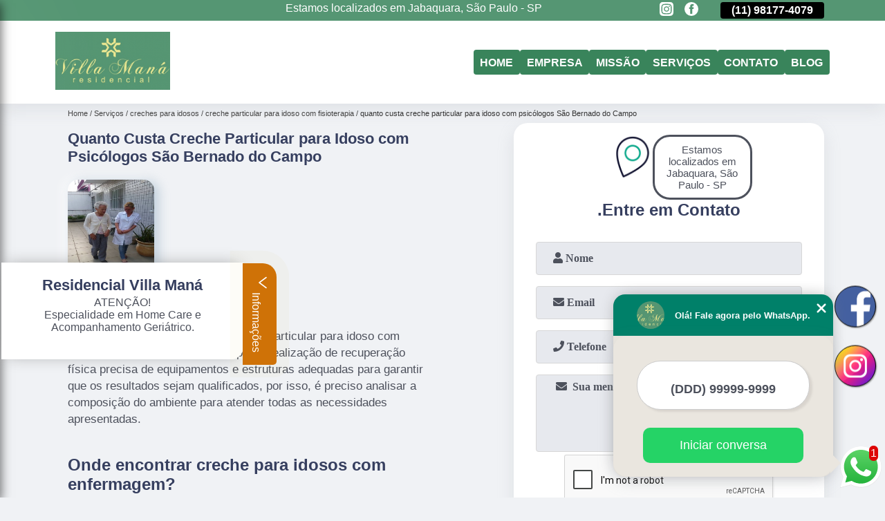

--- FILE ---
content_type: text/html; charset=utf-8
request_url: https://www.casaderepousovillamana.com.br/creches-para-idosos/creche-particular-para-idoso-com-fisioterapia/quanto-custa-creche-particular-para-idoso-com-psicologos-sao-bernado-do-campo
body_size: 13147
content:
<!DOCTYPE html>
<!--[if lt IE 7]>
<html class="no-js lt-ie9 lt-ie8 lt-ie7"> <![endif]-->
<!--[if IE 7]>
<html class="no-js lt-ie9 lt-ie8"> <![endif]-->
<!--[if IE 8]>
<html class="no-js lt-ie9"> <![endif]-->
<!--[if gt IE 8]><!-->
<html class="no-js" lang="pt-br"> <!--<![endif]-->
<head>

 <!-- Google Tag Manager -->
 <script>(function(w,d,s,l,i){w[l]=w[l]||[];w[l].push({'gtm.start':
        new Date().getTime(),event:'gtm.js'});var f=d.getElementsByTagName(s)[0],
        j=d.createElement(s),dl=l!='dataLayer'?'&l='+l:'';j.async=true;j.src=
        'https://www.googletagmanager.com/gtm.js?id='+i+dl;f.parentNode.insertBefore(j,f);
        })(window,document,'script','dataLayer','GTM-MFNPMVB');</script>
        <!-- End Google Tag Manager -->

<link rel="preconnect" href="https://fonts.googleapis.com">
  <link rel="preconnect" href="https://fonts.gstatic.com" crossorigin>
  <link rel="preload" href="https://www.casaderepousovillamana.com.br/css/theme.css" as="style">
  <link rel="preload" href="https://www.casaderepousovillamana.com.br/css/main.css" as="style">

  <link rel="preload"  href="https://www.casaderepousovillamana.com.br/./css/owl.carousel.css" as="style" />
  <link rel="preload" 
    href="https://www.casaderepousovillamana.com.br/./css/owl.theme.default.css" as="style" />
  <link rel="preload"  href="https://www.casaderepousovillamana.com.br/./css/notify.css" as="style" />
    <title>Quanto Custa Creche Particular para Idoso com Psicólogos São Bernado do Campo - Creche Particular para Idoso com Fisioterapia        - Residencial Villa Maná Casa de Repouso</title>
    <meta charset="utf-8">
    <link rel="shortcut icon" href="https://www.casaderepousovillamana.com.br/imagens/favicon.ico">
    <base href="https://www.casaderepousovillamana.com.br/">
            <meta name="google-site-verification" content="31y1wPY2boIU2DRJD7jy59kZs_wMBNZGnxKxO1qNVz4"/>
                <meta name="msvalidate.01" content="7DB45F92533F88515BBE544FEEFAC613"/>
        <meta name="description" content="">
    <meta name="keywords" content="creche particular para idoso com fisioterapia, creche, particular, idoso, fisioterapia">
    <meta name="viewport" content="width=device-width, initial-scale=1.0">
    <meta name="geo.position"
          content=";">
    <meta name="geo.region" content="">
    <meta name="geo.placename" content="">
    <meta name="ICBM"
          content=",">
    <meta name="robots" content="index,follow">
    <meta name="rating" content="General">
    <meta name="revisit-after" content="7 days">
    <meta name="author" content="Residencial Villa Maná">
    <meta property="og:region" content="Brasil">
    <meta property="og:title"
          content="Quanto Custa Creche Particular para Idoso com Psicólogos São Bernado do Campo - Creche Particular para Idoso com Fisioterapia - Residencial Villa Maná Casa de Repouso">
    <meta property="og:type" content="article">
    <meta property="og:image"
          content="https://www.casaderepousovillamana.com.br/imagens/logo.png">
    <meta property="og:url"
          content="https://www.casaderepousovillamana.com.br/creches-para-idosos/creche-particular-para-idoso-com-fisioterapia/quanto-custa-creche-particular-para-idoso-com-psicologos-sao-bernado-do-campo">
    <meta property="og:description" content="">
    <meta property="og:site_name" content="Residencial Villa Maná">
        <link rel="canonical" href="https://www.casaderepousovillamana.com.br/creches-para-idosos/creche-particular-para-idoso-com-fisioterapia/quanto-custa-creche-particular-para-idoso-com-psicologos-sao-bernado-do-campo">
    <link rel="stylesheet" href="https://www.casaderepousovillamana.com.br/css/theme.css">
    <link rel="stylesheet" type='text/css' href="https://www.casaderepousovillamana.com.br/css/main.css"/>
    
    <!-- Desenvolvido por BUSCA CLIENTES - www.buscaclientes.com.br -->
</head> 

<body data-pagina="b210e8c6aef09f602aa69a35971b743c">


 <!-- Google Tag Manager (noscript) -->
 <noscript><iframe src="https://www.googletagmanager.com/ns.html?id=GTM-MFNPMVB"
        height="0" width="0" style="display:none;visibility:hidden"></iframe></noscript>
        <!-- End Google Tag Manager (noscript) -->

    <header>
          <!--  -->
<div class="contact">

  <div class="wrapper">

    <div class="social-container">
      <ul class="social-icons">
      </ul>

    </div>

    <div class="tel">
      <div id="telefones" class="right owl-carousel owl-theme">
       
        <p> (11) <span>5011-6635          </span></p><p> (11) <span>98177-4079          </span></p>        
      </div>
      <div class="tel-dropdown">
       
        <p> (11) <span><a rel="nofollow" class="tel follow-click"
              data-origem="cabecalho-telefone-"
              title="Telefone  - Residencial Villa Maná"
              href="tel:+551150116635">5011-6635</a>
          </span></p><p> (11) <span><a rel="nofollow" class="tel follow-click"
              data-origem="cabecalho-telefone-2"
              title="Telefone 2 - Residencial Villa Maná"
              href="tel:+5511981774079">98177-4079</a>
          </span></p>        
      </div>

    </div>

  </div>
</div>
<!-- -->
<nav class="navbar">
    <!--  -->  
  <div class="logo">
    <a href="https://www.casaderepousovillamana.com.br/" class="pagina-logo" data-area="paginaLogo"
      title="Residencial Villa Maná - Casa de Repouso">
      <img
       src="https://www.casaderepousovillamana.com.br/imagens/vazio.jpg" data-src="https://www.casaderepousovillamana.com.br/imagens/logo.png"
        title="Logo - Residencial Villa Maná" class="lazyload"
        alt="Quanto Custa Creche Particular para Idoso com Psicólogos São Bernado do Campo - Creche Particular para Idoso com Fisioterapia - Residencial Villa Maná">
    </a>
  </div>
  <!-- -->
  
  <div class="hamburguer">
    <span></span>
    <span></span>
    <span></span>
  </div>

  <ul class="menu">
            <li><a class="btn-home" data-area="paginaHome"        href="https://www.casaderepousovillamana.com.br/"
        title="Home">Home</a></li>        <li><a         href="https://www.casaderepousovillamana.com.br/empresa"
        title="Empresa">Empresa</a></li>        <li><a         href="https://www.casaderepousovillamana.com.br/missao"
        title="Missão">Missão</a></li>        <li class="dropdown" id="open-side-menu"><a         href="https://www.casaderepousovillamana.com.br/servicos"
        title="Serviços">Serviços</a></li>        <li><a         href="https://www.casaderepousovillamana.com.br/contato"
        title="Contato">Contato</a></li>
  </ul>

</nav>
    </header>
    <aside class="sidebar">
    <h2>Serviços</h2>
    
    <nav class="menu">
        
                                
                        <a href="https://www.casaderepousovillamana.com.br/acomodacao-para-idosos"
                           title="Acomodação para Idosos">Acomodação para Idosos</a>
                    
                                        
                        <a href="https://www.casaderepousovillamana.com.br/acompanhamentos-geriatricos"
                           title="Acompanhamentos Geriátricos">Acompanhamentos Geriátricos</a>
                    
                                        
                        <a href="https://www.casaderepousovillamana.com.br/asilos-para-idosos"
                           title="Asilos para Idosos">Asilos para Idosos</a>
                    
                                        
                        <a href="https://www.casaderepousovillamana.com.br/casas-para-idosos"
                           title="Casas para Idosos">Casas para Idosos</a>
                    
                                        
                        <a href="https://www.casaderepousovillamana.com.br/casas-para-repouso"
                           title="Casas para Repouso">Casas para Repouso</a>
                    
                                        
                        <a href="https://www.casaderepousovillamana.com.br/centros-dia-para-idosos"
                           title="Centros Dia para Idosos">Centros Dia para Idosos</a>
                    
                                        
                        <a href="https://www.casaderepousovillamana.com.br/clinicas-dia-para-idosos"
                           title="Clínicas Dia para Idosos">Clínicas Dia para Idosos</a>
                    
                                        
                        <a href="https://www.casaderepousovillamana.com.br/clinicas-para-idosos"
                           title="Clínicas para Idosos">Clínicas para Idosos</a>
                    
                                        
                        <a href="https://www.casaderepousovillamana.com.br/clinicas-para-repouso"
                           title="Clinicas para Repouso">Clinicas para Repouso</a>
                    
                                        
                        <a href="https://www.casaderepousovillamana.com.br/creches-para-idosos"
                           title="Creches para Idosos">Creches para Idosos</a>
                    
                                        
                        <a href="https://www.casaderepousovillamana.com.br/cuidados-com-idosos"
                           title="Cuidados com Idosos">Cuidados com Idosos</a>
                    
                                        
                        <a href="https://www.casaderepousovillamana.com.br/cuidados-de-enfermagem"
                           title="Cuidados de Enfermagem">Cuidados de Enfermagem</a>
                    
                                        
                        <a href="https://www.casaderepousovillamana.com.br/day-care-para-idosos"
                           title="Day Care para Idosos">Day Care para Idosos</a>
                    
                                        
                        <a href="https://www.casaderepousovillamana.com.br/fisioterapia-geriatrica"
                           title="Fisioterapia Geriátrica">Fisioterapia Geriátrica</a>
                    
                                        
                        <a href="https://www.casaderepousovillamana.com.br/home-care"
                           title="Home Care">Home Care</a>
                    
                                        
                        <a href="https://www.casaderepousovillamana.com.br/hospedagens-para-idosos"
                           title="Hospedagens para Idosos">Hospedagens para Idosos</a>
                    
                                        
                        <a href="https://www.casaderepousovillamana.com.br/lares-para-idosos"
                           title="Lares para Idosos">Lares para Idosos</a>
                    
                                        
                        <a href="https://www.casaderepousovillamana.com.br/residenciais-para-idosos"
                           title="Residenciais para Idosos">Residenciais para Idosos</a>
                    
                                        
                        <a href="https://www.casaderepousovillamana.com.br/residencias-de-idosos"
                           title="Residências de Idosos">Residências de Idosos</a>
                    
                            
        </nav>
</aside>
    <main>
        <div class="wrapper"><div class="container">

<div id="breadcrumb">
		<ol itemscope itemtype="http://schema.org/BreadcrumbList">
								<li itemprop="itemListElement" itemscope
						itemtype="http://schema.org/ListItem">
						<a itemprop="item" href="https://www.casaderepousovillamana.com.br/">
							<span itemprop="name">Home</span></a>
						<meta itemprop="position" content="1"/>
					</li>
											<li itemprop="itemListElement" itemscope itemtype="http://schema.org/ListItem">
							<a itemprop="item"
							   href="https://www.casaderepousovillamana.com.br/servicos">
								<span itemprop="name">Serviços</span></a>
							<meta itemprop="position" content="2"/>
						</li>
												<li itemprop="itemListElement" itemscope itemtype="http://schema.org/ListItem">
							<a itemprop="item"
							   href="https://www.casaderepousovillamana.com.br/creches-para-idosos">
								<span itemprop="name">creches para idosos</span></a>
							<meta itemprop="position" content="3"/>
						</li>
												<li itemprop="itemListElement" itemscope itemtype="http://schema.org/ListItem">
							<a itemprop="item"
							   href="https://www.casaderepousovillamana.com.br/creche-particular-para-idoso-com-fisioterapia">
								<span itemprop="name">creche particular para idoso com fisioterapia</span></a>
							<meta itemprop="position" content="4"/>
						</li>
												<li><span>quanto custa creche particular para idoso com psicólogos São Bernado do Campo</span></li>
								</ol>
</div>

</div>
</div>
        <div class="wrapper text">
 
            <article class="readMore">
                <h1>Quanto Custa Creche Particular para Idoso com Psicólogos São Bernado do Campo</h1>
                <img class="imagem-pagina lazyload" src="https://www.casaderepousovillamana.com.br/imagens/vazio.jpg" data-src="https://www.casaderepousovillamana.com.br/imagens/quanto-custa-creche-particular-para-idoso-com-psicologos.jpg"
                    id="imagem-"
                    alt="Quanto Custa Creche Particular para Idoso com Psicólogos São Bernado do Campo - Creche Particular para Idoso com Fisioterapia"
                    title="Quanto Custa Creche Particular para Idoso com Psicólogos São Bernado do Campo - Creche Particular para Idoso com Fisioterapia"
                    width="155"
                    height="172">
                <p><p>Deseja encontrar quanto custa creche particular para idoso com psicólogos São Bernado do Campo? A realização de recuperação física precisa de equipamentos e estruturas adequadas para garantir que os resultados sejam qualificados, por isso, é preciso analisar a composição do ambiente para atender todas as necessidades apresentadas. </p>

<h2>Onde encontrar creche para idosos com enfermagem?</h2>
<p>Na Casa de Repouso Villa Maná você encontra os melhores profissionais, de diversas áreas, que vão poder atender os idosos com qualidade e comprometimento, profissionais especializados e experientes.</p></p>
                <p>Está procurando por quanto custa creche particular para idoso com psicólogos São Bernado do Campo? Saiba que com a Residencial Villa Maná você pode achar serviços como asilos para idosos, casas para idosos e cuidados com idosos, lares para idosos, day care idosos, cuidados de enfermagem entre outras opções que são oferecidas para a sua necessidade. Se diferenciado dentro de seu segmento, a empresa consegue também proporcionar um atendimento cuidadoso e que busca a satisfação do cliente. Também trabalhamos com casa de repouso para idoso e cuidados com idosos. Fale com nossos especialistas.</p>
            </article>

            

                    <div class="formCotacao">
    <form action="https://www.casaderepousovillamana.com.br/enviar-cotacao" id="formulario-cotacao" method="post">
        <div class="header">
            <h3>.</h3>
        </div>
        <input type="hidden" name="acao" value="cotacao">
        <input type="hidden" name="produto_nome" value="">
        <input class="url-atual" type="hidden" name="produto_url" value="">
        <input class="url-atual" type="hidden" name="produto_ref" value="">
        <input type="hidden" name="imagem" value="" />
        <input type="hidden" name="site" value="https://www.casaderepousovillamana.com.br/" />
        <input type="hidden" name="email" value="villamana@outlook.com" />
                <input type="hidden" name="projeto" value="2630" />

        <div class="item-form" id="campos-formulario">
            <input style="font-family: 'Font Awesome 5 Free'; font-weight: 700;" type="text" name="nome"
                placeholder="&#xf007; Nome" required>
            <p class="error-message" id="erro_nome"></p>
            <input style="font-family: 'Font Awesome 5 Free'; font-weight: 700;" type="email" name="email_contato"
                placeholder="&#xf0e0; Email" required>
            <p class="error-message" id="erro_email_contato"></p>
            <input style="font-family: 'Font Awesome 5 Free'; font-weight: 700;" type="text" name="telefone"
                class="telefone" placeholder="&#xf095; Telefone" required>
            <p class="error-message" id="erro_telefone"></p>

            <p class="error-message" id="erro_palavra"></p>
        </div>

        <div class="item-form" id="mensagem-formulario">
            <textarea style="font-family: 'Font Awesome 5 Free'; font-weight: 700;" name="mensagem"
                placeholder=" &#xf0e0;  Sua mensagem"></textarea>
            <p class="error-message" id="erro_mensagem"></p>
        </div>
        <div class="clear"></div>

        <div class="cta-formulario">
            <div class="seguranca-cta-formulario">
                <div class="item-cta">
                                        <div class="g-recaptcha" data-sitekey="6Ld4DBIUAAAAAJH5Ai2scyTg-ASQDt9BChn73gfx">
                    </div>
                                    </div>
                <div class="item-cta">
                <button type="button" id="btn-enviar-cotacao" class="btn-verde">Enviar</button>

                    <img src="https://www.casaderepousovillamana.com.br/imagens/vazio.jpg" data-src="imagens/ajax-loader.gif" class="lazyload image-loading" id="loader-ajax" alt="Aguarde..."
                        title="Aguarde..." style="display:none">
                </div>
            </div>
        </div>

        

    </form>
    </div>
    

    
            

        </div>

        <div class="categorias">
            <div id="prova_social" class="prova_social owl-carousel owl-theme"><div class="item"><div class="review" itemscope itemtype="https://schema.org/Review"><div class="item_review" itemprop="itemReviewed" itemscope itemtype="https://schema.org/Organization"><span itemprop="name">Residencial Villa Maná</span></div><span itemprop="reviewRating" itemscope itemtype="https://schema.org/Rating"> <span class="ration" itemprop="ratingValue">5</span> </span> <b><span class="title" itemprop="name">"Recomendo!!"</span> </b><span itemprop="author" itemscope itemtype="https://schema.org/Person"> <span class="name" itemprop="name">Marilene Guimarães</span> </span><span class="review_body" itemprop="reviewBody">Uma experiência maravilhosa, minha mãe ficou 2 anos e 4 meses e foi muito bem cuidada com muito amor!! Só gratidão.</span></div></div><div class="item"><div class="review" itemscope itemtype="https://schema.org/Review"><div class="item_review" itemprop="itemReviewed" itemscope itemtype="https://schema.org/Organization"><span itemprop="name">Residencial Villa Maná</span></div><span itemprop="reviewRating" itemscope itemtype="https://schema.org/Rating"> <span class="ration" itemprop="ratingValue">5</span> </span> <b><span class="title" itemprop="name">"Recomendo!!"</span> </b><span itemprop="author" itemscope itemtype="https://schema.org/Person"> <span class="name" itemprop="name">Aliete Ferreira</span> </span><span class="review_body" itemprop="reviewBody">Local excelente para cuidar dos nossos idosos, respeitando a individualidade de cada, com amor, carinho, dignidade e humanização.</span></div></div><div class="item"><div class="review" itemscope itemtype="https://schema.org/Review"><div class="item_review" itemprop="itemReviewed" itemscope itemtype="https://schema.org/Organization"><span itemprop="name">Residencial Villa Maná</span></div><span itemprop="reviewRating" itemscope itemtype="https://schema.org/Rating"> <span class="ration" itemprop="ratingValue">5</span> </span> <b><span class="title" itemprop="name">"Recomendo!!"</span> </b><span itemprop="author" itemscope itemtype="https://schema.org/Person"> <span class="name" itemprop="name">Henrique Ofugi Ono</span> </span><span class="review_body" itemprop="reviewBody">Profissionais que demonstram gostar do que fazem...e ai só pode resultar em atendimento customizado, ambiente agradável e totalmente confortável.</span></div></div><div class="item"><div class="review" itemscope itemtype="https://schema.org/Review"><div class="item_review" itemprop="itemReviewed" itemscope itemtype="https://schema.org/Organization"><span itemprop="name">Residencial Villa Maná</span></div><span itemprop="reviewRating" itemscope itemtype="https://schema.org/Rating"> <span class="ration" itemprop="ratingValue">5</span> </span> <b><span class="title" itemprop="name">"Recomendo!!"</span> </b><span itemprop="author" itemscope itemtype="https://schema.org/Person"> <span class="name" itemprop="name">Mayara Cardozo Marques</span> </span><span class="review_body" itemprop="reviewBody">Cuidar é a arte! Que eles sabem cuida com amor, carinho, cuidado e dedicação total</span></div></div></div>        </div>


        <div class="copyright">O conteúdo do texto
            "<strong>Quanto Custa Creche Particular para Idoso com Psicólogos São Bernado do Campo</strong>" é de direito reservado. Sua
            reprodução, parcial ou total, mesmo citando nossos links, é proibida sem a autorização do autor.
            Crime de violação de direito autoral &ndash; artigo 184 do Código Penal &ndash; <a
                title="Lei de direitos autorais" target="_blank"
                href="http://www.planalto.gov.br/Ccivil_03/Leis/L9610.htm" rel="noreferrer">Lei 9610/98 - Lei
                de direitos autorais</a>.
        </div>

    </main>
    </div><!-- .wrapper -->
    
    <footer>
    <aside class="categorias-footer">
        <h2>
            <a href="https://www.casaderepousovillamana.com.br/servicos"
                title="Serviços - Residencial Villa Maná Casa de Repouso">Serviços</a>
        </h2>
        <nav>
            <ul class="cssmenu" id="accordian">
                                <li class="dropdown">
                    <a class="dropdown-toggle" href="https://www.casaderepousovillamana.com.br/acomodacao-para-idosos"
                        title="Acomodação para Idosos">Acomodação para Idosos</a>
                    <ul class="sub-menu subcategoria-menu">
                                                <li>
                            <a href="https://www.casaderepousovillamana.com.br/acomodacao-de-idosos"
                                title="Acomodação de Idosos">Acomodação de Idosos</a>
                        </li>

                                                <li>
                            <a href="https://www.casaderepousovillamana.com.br/acomodacao-de-idosos-com-alzheimer"
                                title="Acomodação de Idosos com Alzheimer">Acomodação de Idosos com Alzheimer</a>
                        </li>

                                                <li>
                            <a href="https://www.casaderepousovillamana.com.br/acomodacao-de-idosos-com-atividades"
                                title="Acomodação de Idosos com Atividades">Acomodação de Idosos com Atividades</a>
                        </li>

                                                <li>
                            <a href="https://www.casaderepousovillamana.com.br/acomodacao-de-idosos-com-medicos"
                                title="Acomodação de Idosos com Médicos">Acomodação de Idosos com Médicos</a>
                        </li>

                                                <li>
                            <a href="https://www.casaderepousovillamana.com.br/acomodacao-para-idoso"
                                title="Acomodação para Idoso">Acomodação para Idoso</a>
                        </li>

                                                <li>
                            <a href="https://www.casaderepousovillamana.com.br/acomodacao-para-idosos-com-enfermagem"
                                title="Acomodação para Idosos com Enfermagem">Acomodação para Idosos com Enfermagem</a>
                        </li>

                                                <li>
                            <a href="https://www.casaderepousovillamana.com.br/acomodacao-para-idosos-com-equipe-medica"
                                title="Acomodação para Idosos com Equipe Médica">Acomodação para Idosos com Equipe Médica</a>
                        </li>

                                                <li>
                            <a href="https://www.casaderepousovillamana.com.br/acomodacao-para-idosos-com-mal-parkinson"
                                title="Acomodação para Idosos com Mal Parkinson">Acomodação para Idosos com Mal Parkinson</a>
                        </li>

                                                <li>
                            <a href="https://www.casaderepousovillamana.com.br/acomodacao-para-idosos-com-medicos"
                                title="Acomodação para Idosos com Médicos">Acomodação para Idosos com Médicos</a>
                        </li>

                                                <li>
                            <a href="https://www.casaderepousovillamana.com.br/acomodacao-para-idosos-dependentes"
                                title="Acomodação para Idosos Dependentes">Acomodação para Idosos Dependentes</a>
                        </li>

                                                <li>
                            <a href="https://www.casaderepousovillamana.com.br/acomodacao-para-idosos-independentes"
                                title="Acomodação para Idosos Independentes">Acomodação para Idosos Independentes</a>
                        </li>

                                                <li>
                            <a href="https://www.casaderepousovillamana.com.br/acomodacao-para-idosos-particular"
                                title="Acomodação para Idosos Particular">Acomodação para Idosos Particular</a>
                        </li>

                                            </ul>
                </li>
                                <li class="dropdown">
                    <a class="dropdown-toggle" href="https://www.casaderepousovillamana.com.br/acompanhamentos-geriatricos"
                        title="Acompanhamentos Geriátricos">Acompanhamentos Geriátricos</a>
                    <ul class="sub-menu subcategoria-menu">
                                                <li>
                            <a href="https://www.casaderepousovillamana.com.br/acompanhamento-geriatrico-sao-paulo"
                                title="Acompanhamento Geriátrico São Paulo">Acompanhamento Geriátrico São Paulo</a>
                        </li>

                                                <li>
                            <a href="https://www.casaderepousovillamana.com.br/acompanhante-de-idoso-noturno-abc"
                                title="Acompanhante de Idoso Noturno ABC">Acompanhante de Idoso Noturno ABC</a>
                        </li>

                                                <li>
                            <a href="https://www.casaderepousovillamana.com.br/acompanhante-de-idoso-zona-sul"
                                title="Acompanhante de Idoso Zona Sul">Acompanhante de Idoso Zona Sul</a>
                        </li>

                                                <li>
                            <a href="https://www.casaderepousovillamana.com.br/acompanhante-de-idosos-em-hospitais-sao-paulo"
                                title="Acompanhante de Idosos em Hospitais São Paulo">Acompanhante de Idosos em Hospitais São Paulo</a>
                        </li>

                                                <li>
                            <a href="https://www.casaderepousovillamana.com.br/acompanhante-de-idosos-noturno-centro"
                                title="Acompanhante de Idosos Noturno Centro">Acompanhante de Idosos Noturno Centro</a>
                        </li>

                                                <li>
                            <a href="https://www.casaderepousovillamana.com.br/acompanhante-de-idosos-zona-oeste"
                                title="Acompanhante de Idosos Zona Oeste">Acompanhante de Idosos Zona Oeste</a>
                        </li>

                                                <li>
                            <a href="https://www.casaderepousovillamana.com.br/acompanhante-de-pessoa-idosa-zona-sul"
                                title="Acompanhante de Pessoa Idosa Zona Sul">Acompanhante de Pessoa Idosa Zona Sul</a>
                        </li>

                                                <li>
                            <a href="https://www.casaderepousovillamana.com.br/acompanhante-geriatrico-zona-leste"
                                title="Acompanhante Geriátrico Zona Leste">Acompanhante Geriátrico Zona Leste</a>
                        </li>

                                                <li>
                            <a href="https://www.casaderepousovillamana.com.br/acompanhante-para-idosos-centro"
                                title="Acompanhante para Idosos Centro">Acompanhante para Idosos Centro</a>
                        </li>

                                                <li>
                            <a href="https://www.casaderepousovillamana.com.br/acompanhante-para-pessoas-idosas-zona-oeste"
                                title="Acompanhante para Pessoas Idosas Zona Oeste">Acompanhante para Pessoas Idosas Zona Oeste</a>
                        </li>

                                                <li>
                            <a href="https://www.casaderepousovillamana.com.br/acompanhantes-de-idoso-zona-leste"
                                title="Acompanhantes de Idoso Zona Leste">Acompanhantes de Idoso Zona Leste</a>
                        </li>

                                            </ul>
                </li>
                                <li class="dropdown">
                    <a class="dropdown-toggle" href="https://www.casaderepousovillamana.com.br/asilos-para-idosos"
                        title="Asilos para Idosos">Asilos para Idosos</a>
                    <ul class="sub-menu subcategoria-menu">
                                                <li>
                            <a href="https://www.casaderepousovillamana.com.br/asilo-de-idoso"
                                title="Asilo de Idoso">Asilo de Idoso</a>
                        </li>

                                                <li>
                            <a href="https://www.casaderepousovillamana.com.br/asilo-de-idosos"
                                title="Asilo de Idosos">Asilo de Idosos</a>
                        </li>

                                                <li>
                            <a href="https://www.casaderepousovillamana.com.br/asilo-de-velhos"
                                title="Asilo de Velhos">Asilo de Velhos</a>
                        </li>

                                                <li>
                            <a href="https://www.casaderepousovillamana.com.br/asilo-idosos"
                                title="Asilo Idosos">Asilo Idosos</a>
                        </li>

                                                <li>
                            <a href="https://www.casaderepousovillamana.com.br/asilo-para-idosos"
                                title="Asilo para Idosos">Asilo para Idosos</a>
                        </li>

                                                <li>
                            <a href="https://www.casaderepousovillamana.com.br/asilo-para-idosos-deficientes"
                                title="Asilo para Idosos Deficientes">Asilo para Idosos Deficientes</a>
                        </li>

                                                <li>
                            <a href="https://www.casaderepousovillamana.com.br/asilo-para-idosos-doentes"
                                title="Asilo para Idosos Doentes">Asilo para Idosos Doentes</a>
                        </li>

                                                <li>
                            <a href="https://www.casaderepousovillamana.com.br/asilo-para-pessoas-idosas"
                                title="Asilo para Pessoas Idosas">Asilo para Pessoas Idosas</a>
                        </li>

                                                <li>
                            <a href="https://www.casaderepousovillamana.com.br/asilo-para-senhor"
                                title="Asilo para Senhor">Asilo para Senhor</a>
                        </li>

                                                <li>
                            <a href="https://www.casaderepousovillamana.com.br/asilo-para-senhora"
                                title="Asilo para Senhora">Asilo para Senhora</a>
                        </li>

                                                <li>
                            <a href="https://www.casaderepousovillamana.com.br/asilos-para-idoso-acamado"
                                title="Asilos para Idoso Acamado">Asilos para Idoso Acamado</a>
                        </li>

                                            </ul>
                </li>
                                <li class="dropdown">
                    <a class="dropdown-toggle" href="https://www.casaderepousovillamana.com.br/casas-para-idosos"
                        title="Casas para Idosos">Casas para Idosos</a>
                    <ul class="sub-menu subcategoria-menu">
                                                <li>
                            <a href="https://www.casaderepousovillamana.com.br/casa-de-idoso-com-assistencia-medica"
                                title="Casa de Idoso com Assistência Médica">Casa de Idoso com Assistência Médica</a>
                        </li>

                                                <li>
                            <a href="https://www.casaderepousovillamana.com.br/casa-de-idoso-com-medicos"
                                title="Casa de Idoso com Médicos">Casa de Idoso com Médicos</a>
                        </li>

                                                <li>
                            <a href="https://www.casaderepousovillamana.com.br/casa-de-idoso-de-luxo"
                                title="Casa de Idoso de Luxo">Casa de Idoso de Luxo</a>
                        </li>

                                                <li>
                            <a href="https://www.casaderepousovillamana.com.br/casa-de-idoso-geriatrico"
                                title="Casa de Idoso Geriátrico">Casa de Idoso Geriátrico</a>
                        </li>

                                                <li>
                            <a href="https://www.casaderepousovillamana.com.br/casa-de-idoso-para-senhores"
                                title="Casa de Idoso para Senhores">Casa de Idoso para Senhores</a>
                        </li>

                                                <li>
                            <a href="https://www.casaderepousovillamana.com.br/casa-de-idoso-para-terceira-idade"
                                title="Casa de Idoso para Terceira Idade">Casa de Idoso para Terceira Idade</a>
                        </li>

                                                <li>
                            <a href="https://www.casaderepousovillamana.com.br/casa-do-idoso"
                                title="Casa do Idoso">Casa do Idoso</a>
                        </li>

                                                <li>
                            <a href="https://www.casaderepousovillamana.com.br/casa-para-idoso"
                                title="Casa para Idoso">Casa para Idoso</a>
                        </li>

                                                <li>
                            <a href="https://www.casaderepousovillamana.com.br/casa-para-idosos-com-alzheimer"
                                title="Casa para Idosos com Alzheimer">Casa para Idosos com Alzheimer</a>
                        </li>

                                                <li>
                            <a href="https://www.casaderepousovillamana.com.br/casa-para-idosos-com-avc"
                                title="Casa para Idosos com AVC">Casa para Idosos com AVC</a>
                        </li>

                                                <li>
                            <a href="https://www.casaderepousovillamana.com.br/casa-para-idosos-com-doencas-graves"
                                title="Casa para Idosos com Doenças Graves">Casa para Idosos com Doenças Graves</a>
                        </li>

                                                <li>
                            <a href="https://www.casaderepousovillamana.com.br/casa-para-idosos-doentes"
                                title="Casa para Idosos Doentes">Casa para Idosos Doentes</a>
                        </li>

                                            </ul>
                </li>
                                <li class="dropdown">
                    <a class="dropdown-toggle" href="https://www.casaderepousovillamana.com.br/casas-para-repouso"
                        title="Casas para Repouso">Casas para Repouso</a>
                    <ul class="sub-menu subcategoria-menu">
                                                <li>
                            <a href="https://www.casaderepousovillamana.com.br/casa-de-repouso-com-assistencia-medica"
                                title="Casa de Repouso com Assistência Médica">Casa de Repouso com Assistência Médica</a>
                        </li>

                                                <li>
                            <a href="https://www.casaderepousovillamana.com.br/casa-de-repouso-com-medicos"
                                title="Casa de Repouso com Médicos">Casa de Repouso com Médicos</a>
                        </li>

                                                <li>
                            <a href="https://www.casaderepousovillamana.com.br/casa-de-repouso-geriatrico"
                                title="Casa de Repouso Geriátrico">Casa de Repouso Geriátrico</a>
                        </li>

                                                <li>
                            <a href="https://www.casaderepousovillamana.com.br/casa-de-repouso-para-idoso"
                                title="Casa de Repouso para Idoso">Casa de Repouso para Idoso</a>
                        </li>

                                                <li>
                            <a href="https://www.casaderepousovillamana.com.br/casa-de-repouso-para-idosos-com-alzheimer"
                                title="Casa de Repouso para Idosos com Alzheimer">Casa de Repouso para Idosos com Alzheimer</a>
                        </li>

                                                <li>
                            <a href="https://www.casaderepousovillamana.com.br/casa-de-repouso-para-idosos-com-avc"
                                title="Casa de Repouso para Idosos com AVC">Casa de Repouso para Idosos com AVC</a>
                        </li>

                                                <li>
                            <a href="https://www.casaderepousovillamana.com.br/casa-de-repouso-para-idosos-com-doencas-graves"
                                title="Casa de Repouso para Idosos com Doenças Graves">Casa de Repouso para Idosos com Doenças Graves</a>
                        </li>

                                                <li>
                            <a href="https://www.casaderepousovillamana.com.br/casa-de-repouso-para-idosos-doentes"
                                title="Casa de Repouso para Idosos Doentes">Casa de Repouso para Idosos Doentes</a>
                        </li>

                                                <li>
                            <a href="https://www.casaderepousovillamana.com.br/casa-de-repouso-para-idosos-enfermos"
                                title="Casa de Repouso para Idosos Enfermos">Casa de Repouso para Idosos Enfermos</a>
                        </li>

                                                <li>
                            <a href="https://www.casaderepousovillamana.com.br/casa-de-repouso-para-idosos-particular"
                                title="Casa de Repouso para Idosos Particular">Casa de Repouso para Idosos Particular</a>
                        </li>

                                                <li>
                            <a href="https://www.casaderepousovillamana.com.br/casa-de-repouso-para-senhoras"
                                title="Casa de Repouso para Senhoras">Casa de Repouso para Senhoras</a>
                        </li>

                                                <li>
                            <a href="https://www.casaderepousovillamana.com.br/casa-repouso"
                                title="Casa Repouso">Casa Repouso</a>
                        </li>

                                            </ul>
                </li>
                                <li class="dropdown">
                    <a class="dropdown-toggle" href="https://www.casaderepousovillamana.com.br/centros-dia-para-idosos"
                        title="Centros Dia para Idosos">Centros Dia para Idosos</a>
                    <ul class="sub-menu subcategoria-menu">
                                                <li>
                            <a href="https://www.casaderepousovillamana.com.br/centro-dia-geriatrico"
                                title="Centro Dia Geriátrico">Centro Dia Geriátrico</a>
                        </li>

                                                <li>
                            <a href="https://www.casaderepousovillamana.com.br/centro-dia-para-ficar-com-idosos"
                                title="Centro Dia para Ficar com Idosos">Centro Dia para Ficar com Idosos</a>
                        </li>

                                                <li>
                            <a href="https://www.casaderepousovillamana.com.br/centro-dia-para-idoso"
                                title="Centro Dia para Idoso">Centro Dia para Idoso</a>
                        </li>

                                                <li>
                            <a href="https://www.casaderepousovillamana.com.br/centro-dia-para-idosos-com-alzheimer"
                                title="Centro Dia para Idosos com Alzheimer">Centro Dia para Idosos com Alzheimer</a>
                        </li>

                                                <li>
                            <a href="https://www.casaderepousovillamana.com.br/centro-dia-para-idosos-com-avc"
                                title="Centro Dia para Idosos com AVC">Centro Dia para Idosos com AVC</a>
                        </li>

                                                <li>
                            <a href="https://www.casaderepousovillamana.com.br/centro-dia-para-idosos-com-cuidadores"
                                title="Centro Dia para Idosos com Cuidadores">Centro Dia para Idosos com Cuidadores</a>
                        </li>

                                                <li>
                            <a href="https://www.casaderepousovillamana.com.br/centro-dia-para-idosos-com-deficiencia"
                                title="Centro Dia para Idosos com Deficiência">Centro Dia para Idosos com Deficiência</a>
                        </li>

                                                <li>
                            <a href="https://www.casaderepousovillamana.com.br/centro-dia-para-idosos-com-demencia"
                                title="Centro Dia para Idosos com Demência">Centro Dia para Idosos com Demência</a>
                        </li>

                                                <li>
                            <a href="https://www.casaderepousovillamana.com.br/centro-dia-para-idosos-com-enfermeiros"
                                title="Centro Dia para Idosos com Enfermeiros">Centro Dia para Idosos com Enfermeiros</a>
                        </li>

                                                <li>
                            <a href="https://www.casaderepousovillamana.com.br/centro-dia-para-idosos-com-fisioterapia"
                                title="Centro Dia para Idosos com Fisioterapia">Centro Dia para Idosos com Fisioterapia</a>
                        </li>

                                                <li>
                            <a href="https://www.casaderepousovillamana.com.br/centro-dia-para-idosos-com-parkinson"
                                title="Centro Dia para Idosos com Parkinson">Centro Dia para Idosos com Parkinson</a>
                        </li>

                                                <li>
                            <a href="https://www.casaderepousovillamana.com.br/centro-dia-para-idosos-particular"
                                title="Centro Dia para Idosos Particular">Centro Dia para Idosos Particular</a>
                        </li>

                                            </ul>
                </li>
                                <li class="dropdown">
                    <a class="dropdown-toggle" href="https://www.casaderepousovillamana.com.br/clinicas-dia-para-idosos"
                        title="Clínicas Dia para Idosos">Clínicas Dia para Idosos</a>
                    <ul class="sub-menu subcategoria-menu">
                                                <li>
                            <a href="https://www.casaderepousovillamana.com.br/clinica-dia-geriatrico"
                                title="Clínica Dia Geriátrico">Clínica Dia Geriátrico</a>
                        </li>

                                                <li>
                            <a href="https://www.casaderepousovillamana.com.br/clinica-dia-para-idoso-com-alzheimer"
                                title="Clínica Dia para Idoso com Alzheimer">Clínica Dia para Idoso com Alzheimer</a>
                        </li>

                                                <li>
                            <a href="https://www.casaderepousovillamana.com.br/clinica-dia-para-idoso-com-atividades"
                                title="Clínica Dia para Idoso com Atividades">Clínica Dia para Idoso com Atividades</a>
                        </li>

                                                <li>
                            <a href="https://www.casaderepousovillamana.com.br/clinica-dia-para-idosos"
                                title="Clínica Dia para Idosos">Clínica Dia para Idosos</a>
                        </li>

                                                <li>
                            <a href="https://www.casaderepousovillamana.com.br/clinica-dia-para-idosos-com-avc"
                                title="Clínica Dia para Idosos com AVC">Clínica Dia para Idosos com AVC</a>
                        </li>

                                                <li>
                            <a href="https://www.casaderepousovillamana.com.br/clinica-dia-para-idosos-com-fisioterapia"
                                title="Clínica Dia para Idosos com Fisioterapia">Clínica Dia para Idosos com Fisioterapia</a>
                        </li>

                                                <li>
                            <a href="https://www.casaderepousovillamana.com.br/clinica-dia-para-idosos-com-medicos"
                                title="Clínica Dia para Idosos com Médicos">Clínica Dia para Idosos com Médicos</a>
                        </li>

                                                <li>
                            <a href="https://www.casaderepousovillamana.com.br/clinica-dia-para-idosos-com-parkinson"
                                title="Clínica Dia para Idosos com Parkinson">Clínica Dia para Idosos com Parkinson</a>
                        </li>

                                                <li>
                            <a href="https://www.casaderepousovillamana.com.br/clinica-dia-para-idosos-dependentes"
                                title="Clínica Dia para Idosos Dependentes">Clínica Dia para Idosos Dependentes</a>
                        </li>

                                                <li>
                            <a href="https://www.casaderepousovillamana.com.br/clinica-dia-para-idosos-doentes"
                                title="Clínica Dia para Idosos Doentes">Clínica Dia para Idosos Doentes</a>
                        </li>

                                                <li>
                            <a href="https://www.casaderepousovillamana.com.br/clinica-dia-para-idosos-particular"
                                title="Clínica Dia para Idosos Particular">Clínica Dia para Idosos Particular</a>
                        </li>

                                                <li>
                            <a href="https://www.casaderepousovillamana.com.br/clinica-dia-para-idosos-passarem-o-dia"
                                title="Clínica Dia para Idosos Passarem o Dia">Clínica Dia para Idosos Passarem o Dia</a>
                        </li>

                                            </ul>
                </li>
                                <li class="dropdown">
                    <a class="dropdown-toggle" href="https://www.casaderepousovillamana.com.br/clinicas-para-idosos"
                        title="Clínicas para Idosos">Clínicas para Idosos</a>
                    <ul class="sub-menu subcategoria-menu">
                                                <li>
                            <a href="https://www.casaderepousovillamana.com.br/clinica-de-idoso"
                                title="Clínica de Idoso">Clínica de Idoso</a>
                        </li>

                                                <li>
                            <a href="https://www.casaderepousovillamana.com.br/clinica-de-idoso-com-alzheimer"
                                title="Clínica de Idoso com Alzheimer">Clínica de Idoso com Alzheimer</a>
                        </li>

                                                <li>
                            <a href="https://www.casaderepousovillamana.com.br/clinica-de-idoso-de-luxo"
                                title="Clínica de Idoso de Luxo">Clínica de Idoso de Luxo</a>
                        </li>

                                                <li>
                            <a href="https://www.casaderepousovillamana.com.br/clinica-de-idoso-doente"
                                title="Clínica de Idoso Doente">Clínica de Idoso Doente</a>
                        </li>

                                                <li>
                            <a href="https://www.casaderepousovillamana.com.br/clinica-para-idosos-com-cancer"
                                title="Clínica para Idosos com Câncer">Clínica para Idosos com Câncer</a>
                        </li>

                                                <li>
                            <a href="https://www.casaderepousovillamana.com.br/clinica-para-idosos-com-doencas-graves"
                                title="Clínica para Idosos com Doenças Graves">Clínica para Idosos com Doenças Graves</a>
                        </li>

                                                <li>
                            <a href="https://www.casaderepousovillamana.com.br/clinica-para-idosos-com-enfermedades"
                                title="Clínica para Idosos com Enfermedades">Clínica para Idosos com Enfermedades</a>
                        </li>

                                                <li>
                            <a href="https://www.casaderepousovillamana.com.br/clinica-para-idosos-doentes"
                                title="Clínica para Idosos Doentes">Clínica para Idosos Doentes</a>
                        </li>

                                                <li>
                            <a href="https://www.casaderepousovillamana.com.br/clinica-para-idosos-enfermos"
                                title="Clínica para Idosos Enfermos">Clínica para Idosos Enfermos</a>
                        </li>

                                                <li>
                            <a href="https://www.casaderepousovillamana.com.br/clinica-para-senhoras"
                                title="Clínica para Senhoras">Clínica para Senhoras</a>
                        </li>

                                                <li>
                            <a href="https://www.casaderepousovillamana.com.br/clinica-para-senhores"
                                title="Clínica para Senhores">Clínica para Senhores</a>
                        </li>

                                                <li>
                            <a href="https://www.casaderepousovillamana.com.br/clinica-para-terceira-idade"
                                title="Clínica para Terceira Idade">Clínica para Terceira Idade</a>
                        </li>

                                            </ul>
                </li>
                                <li class="dropdown">
                    <a class="dropdown-toggle" href="https://www.casaderepousovillamana.com.br/clinicas-para-repouso"
                        title="Clinicas para Repouso">Clinicas para Repouso</a>
                    <ul class="sub-menu subcategoria-menu">
                                                <li>
                            <a href="https://www.casaderepousovillamana.com.br/clinica-de-repouso"
                                title="Clínica de Repouso">Clínica de Repouso</a>
                        </li>

                                                <li>
                            <a href="https://www.casaderepousovillamana.com.br/clinica-de-repouso-de-idosos"
                                title="Clínica de Repouso de Idosos">Clínica de Repouso de Idosos</a>
                        </li>

                                                <li>
                            <a href="https://www.casaderepousovillamana.com.br/clinica-de-repouso-e-recuperacao"
                                title="Clínica de Repouso e Recuperação">Clínica de Repouso e Recuperação</a>
                        </li>

                                                <li>
                            <a href="https://www.casaderepousovillamana.com.br/clinica-de-repouso-para-idoso"
                                title="Clínica de Repouso para Idoso">Clínica de Repouso para Idoso</a>
                        </li>

                                                <li>
                            <a href="https://www.casaderepousovillamana.com.br/clinica-de-repouso-para-idosos-com-enfermedades"
                                title="Clínica de Repouso para Idosos com Enfermedades">Clínica de Repouso para Idosos com Enfermedades</a>
                        </li>

                                                <li>
                            <a href="https://www.casaderepousovillamana.com.br/clinica-de-repouso-para-idosos-doentes"
                                title="Clínica de Repouso para Idosos Doentes">Clínica de Repouso para Idosos Doentes</a>
                        </li>

                                                <li>
                            <a href="https://www.casaderepousovillamana.com.br/clinica-de-repouso-para-idosos-enfermos"
                                title="Clínica de Repouso para Idosos Enfermos">Clínica de Repouso para Idosos Enfermos</a>
                        </li>

                                                <li>
                            <a href="https://www.casaderepousovillamana.com.br/clinica-de-repouso-para-senhores"
                                title="Clínica de Repouso para Senhores">Clínica de Repouso para Senhores</a>
                        </li>

                                                <li>
                            <a href="https://www.casaderepousovillamana.com.br/clinica-de-repouso-para-terceira-idade"
                                title="Clínica de Repouso para Terceira Idade">Clínica de Repouso para Terceira Idade</a>
                        </li>

                                                <li>
                            <a href="https://www.casaderepousovillamana.com.br/clinica-para-repouso"
                                title="Clínica para Repouso">Clínica para Repouso</a>
                        </li>

                                                <li>
                            <a href="https://www.casaderepousovillamana.com.br/clinica-para-repouso-de-idoso"
                                title="Clínica para Repouso de Idoso">Clínica para Repouso de Idoso</a>
                        </li>

                                                <li>
                            <a href="https://www.casaderepousovillamana.com.br/clinicas-de-repouso-para-senhoras"
                                title="Clínicas de Repouso para Senhoras">Clínicas de Repouso para Senhoras</a>
                        </li>

                                            </ul>
                </li>
                                <li class="dropdown">
                    <a class="dropdown-toggle" href="https://www.casaderepousovillamana.com.br/creches-para-idosos"
                        title="Creches para Idosos">Creches para Idosos</a>
                    <ul class="sub-menu subcategoria-menu">
                                                <li>
                            <a href="https://www.casaderepousovillamana.com.br/creche-para-idoso"
                                title="Creche para Idoso">Creche para Idoso</a>
                        </li>

                                                <li>
                            <a href="https://www.casaderepousovillamana.com.br/creche-para-idoso-com-atividades-fisicas"
                                title="Creche para Idoso com Atividades Físicas">Creche para Idoso com Atividades Físicas</a>
                        </li>

                                                <li>
                            <a href="https://www.casaderepousovillamana.com.br/creche-para-idoso-diaria"
                                title="Creche para Idoso Diária">Creche para Idoso Diária</a>
                        </li>

                                                <li>
                            <a href="https://www.casaderepousovillamana.com.br/creche-para-idoso-para-fim-de-semana"
                                title="Creche para Idoso para Fim de Semana">Creche para Idoso para Fim de Semana</a>
                        </li>

                                                <li>
                            <a href="https://www.casaderepousovillamana.com.br/creche-para-idoso-particular"
                                title="Creche para Idoso Particular">Creche para Idoso Particular</a>
                        </li>

                                                <li>
                            <a href="https://www.casaderepousovillamana.com.br/creche-para-idosos-com-alzheimer"
                                title="Creche para Idosos com Alzheimer">Creche para Idosos com Alzheimer</a>
                        </li>

                                                <li>
                            <a href="https://www.casaderepousovillamana.com.br/creche-para-idosos-com-enfermagem"
                                title="Creche para Idosos com Enfermagem">Creche para Idosos com Enfermagem</a>
                        </li>

                                                <li>
                            <a href="https://www.casaderepousovillamana.com.br/creche-para-pessoas-idosas"
                                title="Creche para Pessoas Idosas">Creche para Pessoas Idosas</a>
                        </li>

                                                <li>
                            <a href="https://www.casaderepousovillamana.com.br/creche-particular-para-idoso-com-fisioterapia"
                                title="Creche Particular para Idoso com Fisioterapia">Creche Particular para Idoso com Fisioterapia</a>
                        </li>

                                                <li>
                            <a href="https://www.casaderepousovillamana.com.br/creche-particular-para-idoso-com-medicos"
                                title="Creche Particular para Idoso com Médicos">Creche Particular para Idoso com Médicos</a>
                        </li>

                                                <li>
                            <a href="https://www.casaderepousovillamana.com.br/creche-particular-para-idoso-com-psicologos"
                                title="Creche Particular para Idoso com Psicólogos">Creche Particular para Idoso com Psicólogos</a>
                        </li>

                                                <li>
                            <a href="https://www.casaderepousovillamana.com.br/creche-particular-para-idosos"
                                title="Creche Particular para Idosos">Creche Particular para Idosos</a>
                        </li>

                                            </ul>
                </li>
                                <li class="dropdown">
                    <a class="dropdown-toggle" href="https://www.casaderepousovillamana.com.br/cuidados-com-idosos"
                        title="Cuidados com Idosos">Cuidados com Idosos</a>
                    <ul class="sub-menu subcategoria-menu">
                                                <li>
                            <a href="https://www.casaderepousovillamana.com.br/casa-de-cuidados-de-idoso-particular"
                                title="Casa de Cuidados de Idoso Particular">Casa de Cuidados de Idoso Particular</a>
                        </li>

                                                <li>
                            <a href="https://www.casaderepousovillamana.com.br/casa-de-cuidados-de-idosos"
                                title="Casa de Cuidados de Idosos">Casa de Cuidados de Idosos</a>
                        </li>

                                                <li>
                            <a href="https://www.casaderepousovillamana.com.br/cuidadores-de-idosos-com-alzheimer"
                                title="Cuidadores de Idosos com Alzheimer">Cuidadores de Idosos com Alzheimer</a>
                        </li>

                                                <li>
                            <a href="https://www.casaderepousovillamana.com.br/cuidadores-de-idosos-com-demencia"
                                title="Cuidadores de Idosos com Demência">Cuidadores de Idosos com Demência</a>
                        </li>

                                                <li>
                            <a href="https://www.casaderepousovillamana.com.br/cuidadores-de-idosos-com-doencas-degenerativas"
                                title="Cuidadores de Idosos com Doenças Degenerativas">Cuidadores de Idosos com Doenças Degenerativas</a>
                        </li>

                                                <li>
                            <a href="https://www.casaderepousovillamana.com.br/cuidadores-de-idosos-com-mal-de-alzheimer"
                                title="Cuidadores de Idosos com Mal de Alzheimer">Cuidadores de Idosos com Mal de Alzheimer</a>
                        </li>

                                                <li>
                            <a href="https://www.casaderepousovillamana.com.br/cuidados-medicos-para-idosos"
                                title="Cuidados Médicos para Idosos">Cuidados Médicos para Idosos</a>
                        </li>

                                                <li>
                            <a href="https://www.casaderepousovillamana.com.br/cuidados-paliativos-para-idosos"
                                title="Cuidados Paliativos para Idosos">Cuidados Paliativos para Idosos</a>
                        </li>

                                                <li>
                            <a href="https://www.casaderepousovillamana.com.br/cuidados-para-idoso"
                                title="Cuidados para Idoso">Cuidados para Idoso</a>
                        </li>

                                                <li>
                            <a href="https://www.casaderepousovillamana.com.br/cuidados-para-idosos-acamados"
                                title="Cuidados para Idosos Acamados">Cuidados para Idosos Acamados</a>
                        </li>

                                                <li>
                            <a href="https://www.casaderepousovillamana.com.br/cuidados-para-idosos-com-alzheimer"
                                title="Cuidados para Idosos com Alzheimer">Cuidados para Idosos com Alzheimer</a>
                        </li>

                                                <li>
                            <a href="https://www.casaderepousovillamana.com.br/cuidados-para-idosos-dependentes"
                                title="Cuidados para Idosos Dependentes">Cuidados para Idosos Dependentes</a>
                        </li>

                                            </ul>
                </li>
                                <li class="dropdown">
                    <a class="dropdown-toggle" href="https://www.casaderepousovillamana.com.br/cuidados-de-enfermagem"
                        title="Cuidados de Enfermagem">Cuidados de Enfermagem</a>
                    <ul class="sub-menu subcategoria-menu">
                                                <li>
                            <a href="https://www.casaderepousovillamana.com.br/assistencia-de-enfermagem-a-domicilio"
                                title="Assistência de Enfermagem a Domicílio">Assistência de Enfermagem a Domicílio</a>
                        </li>

                                                <li>
                            <a href="https://www.casaderepousovillamana.com.br/assistencia-de-enfermagem-ao-idoso"
                                title="Assistência de Enfermagem ao Idoso">Assistência de Enfermagem ao Idoso</a>
                        </li>

                                                <li>
                            <a href="https://www.casaderepousovillamana.com.br/assistencia-de-enfermagem-ao-paciente-gravemente-enfermo"
                                title="Assistência de Enfermagem ao Paciente Gravemente Enfermo">Assistência de Enfermagem ao Paciente Gravemente Enfermo</a>
                        </li>

                                                <li>
                            <a href="https://www.casaderepousovillamana.com.br/assistencia-de-enfermagem-com-idosos"
                                title="Assistência de Enfermagem com Idosos">Assistência de Enfermagem com Idosos</a>
                        </li>

                                                <li>
                            <a href="https://www.casaderepousovillamana.com.br/assistencia-de-enfermagem-de-idosos"
                                title="Assistência de Enfermagem de Idosos">Assistência de Enfermagem de Idosos</a>
                        </li>

                                                <li>
                            <a href="https://www.casaderepousovillamana.com.br/assistencia-de-enfermagem-para-idosos"
                                title="Assistência de Enfermagem para Idosos">Assistência de Enfermagem para Idosos</a>
                        </li>

                                                <li>
                            <a href="https://www.casaderepousovillamana.com.br/assistencia-em-enfermagem-de-idosos"
                                title="Assistência em Enfermagem de Idosos">Assistência em Enfermagem de Idosos</a>
                        </li>

                                                <li>
                            <a href="https://www.casaderepousovillamana.com.br/auxilio-de-enfermagem-para-idos"
                                title="Auxílio de Enfermagem para Idos">Auxílio de Enfermagem para Idos</a>
                        </li>

                                                <li>
                            <a href="https://www.casaderepousovillamana.com.br/auxilio-de-enfermagem-particular-de-idoso"
                                title="Auxílio de Enfermagem Particular de Idoso">Auxílio de Enfermagem Particular de Idoso</a>
                        </li>

                                                <li>
                            <a href="https://www.casaderepousovillamana.com.br/cuidados-de-enfermagem-para-idoso"
                                title="Cuidados de Enfermagem para Idoso">Cuidados de Enfermagem para Idoso</a>
                        </li>

                                                <li>
                            <a href="https://www.casaderepousovillamana.com.br/cuidados-de-enfermagem-para-idoso-com-alzheimer"
                                title="Cuidados de Enfermagem para Idoso com Alzheimer">Cuidados de Enfermagem para Idoso com Alzheimer</a>
                        </li>

                                                <li>
                            <a href="https://www.casaderepousovillamana.com.br/cuidados-de-enfermagem-para-idoso-com-osteoporose"
                                title="Cuidados de Enfermagem para Idoso com Osteoporose">Cuidados de Enfermagem para Idoso com Osteoporose</a>
                        </li>

                                            </ul>
                </li>
                                <li class="dropdown">
                    <a class="dropdown-toggle" href="https://www.casaderepousovillamana.com.br/day-care-para-idosos"
                        title="Day Care para Idosos">Day Care para Idosos</a>
                    <ul class="sub-menu subcategoria-menu">
                                                <li>
                            <a href="https://www.casaderepousovillamana.com.br/clinica-day-care-para-idosos-acamados"
                                title="Clínica Day Care para Idosos Acamados">Clínica Day Care para Idosos Acamados</a>
                        </li>

                                                <li>
                            <a href="https://www.casaderepousovillamana.com.br/clinica-day-care-para-idosos-com-alzheimer"
                                title="Clínica Day Care para Idosos com Alzheimer">Clínica Day Care para Idosos com Alzheimer</a>
                        </li>

                                                <li>
                            <a href="https://www.casaderepousovillamana.com.br/day-care-de-idoso-com-alzheimer"
                                title="Day Care de Idoso com Alzheimer">Day Care de Idoso com Alzheimer</a>
                        </li>

                                                <li>
                            <a href="https://www.casaderepousovillamana.com.br/day-care-idosos"
                                title="Day Care Idosos">Day Care Idosos</a>
                        </li>

                                                <li>
                            <a href="https://www.casaderepousovillamana.com.br/day-care-para-idoso"
                                title="Day Care para Idoso">Day Care para Idoso</a>
                        </li>

                                                <li>
                            <a href="https://www.casaderepousovillamana.com.br/day-care-para-idoso-acamado"
                                title="Day Care para Idoso Acamado">Day Care para Idoso Acamado</a>
                        </li>

                                                <li>
                            <a href="https://www.casaderepousovillamana.com.br/day-care-para-idoso-com-avc"
                                title="Day Care para Idoso com Avc">Day Care para Idoso com Avc</a>
                        </li>

                                                <li>
                            <a href="https://www.casaderepousovillamana.com.br/day-care-para-idoso-com-parkinson"
                                title="Day Care para Idoso com Parkinson">Day Care para Idoso com Parkinson</a>
                        </li>

                                                <li>
                            <a href="https://www.casaderepousovillamana.com.br/day-care-para-idoso-doente"
                                title="Day Care para Idoso Doente">Day Care para Idoso Doente</a>
                        </li>

                                                <li>
                            <a href="https://www.casaderepousovillamana.com.br/day-care-para-idoso-particular"
                                title="Day Care para Idoso Particular">Day Care para Idoso Particular</a>
                        </li>

                                                <li>
                            <a href="https://www.casaderepousovillamana.com.br/day-care-particular"
                                title="Day Care Particular">Day Care Particular</a>
                        </li>

                                                <li>
                            <a href="https://www.casaderepousovillamana.com.br/day-care-particular-para-idoso"
                                title="Day Care Particular para Idoso">Day Care Particular para Idoso</a>
                        </li>

                                            </ul>
                </li>
                                <li class="dropdown">
                    <a class="dropdown-toggle" href="https://www.casaderepousovillamana.com.br/fisioterapia-geriatrica"
                        title="Fisioterapia Geriátrica">Fisioterapia Geriátrica</a>
                    <ul class="sub-menu subcategoria-menu">
                                                <li>
                            <a href="https://www.casaderepousovillamana.com.br/fisioterapia-motora-para-idosos-acamados"
                                title="Fisioterapia Motora para Idosos Acamados">Fisioterapia Motora para Idosos Acamados</a>
                        </li>

                                                <li>
                            <a href="https://www.casaderepousovillamana.com.br/fisioterapia-para-idoso-com-pneumonia"
                                title="Fisioterapia para Idoso com Pneumonia">Fisioterapia para Idoso com Pneumonia</a>
                        </li>

                                                <li>
                            <a href="https://www.casaderepousovillamana.com.br/fisioterapia-para-idosos"
                                title="Fisioterapia para Idosos">Fisioterapia para Idosos</a>
                        </li>

                                                <li>
                            <a href="https://www.casaderepousovillamana.com.br/fisioterapia-para-idosos-acamados"
                                title="Fisioterapia para Idosos Acamados">Fisioterapia para Idosos Acamados</a>
                        </li>

                                                <li>
                            <a href="https://www.casaderepousovillamana.com.br/fisioterapia-para-idosos-cadeirantes"
                                title="Fisioterapia para Idosos Cadeirantes">Fisioterapia para Idosos Cadeirantes</a>
                        </li>

                                                <li>
                            <a href="https://www.casaderepousovillamana.com.br/fisioterapia-para-idosos-com-alzheimer"
                                title="Fisioterapia para Idosos com Alzheimer">Fisioterapia para Idosos com Alzheimer</a>
                        </li>

                                                <li>
                            <a href="https://www.casaderepousovillamana.com.br/fisioterapia-para-idosos-com-avc"
                                title="Fisioterapia para Idosos com Avc">Fisioterapia para Idosos com Avc</a>
                        </li>

                                                <li>
                            <a href="https://www.casaderepousovillamana.com.br/fisioterapia-para-idosos-com-osteoporose"
                                title="Fisioterapia para Idosos com Osteoporose">Fisioterapia para Idosos com Osteoporose</a>
                        </li>

                                                <li>
                            <a href="https://www.casaderepousovillamana.com.br/fisioterapia-para-idosos-com-parkinson"
                                title="Fisioterapia para Idosos com Parkinson">Fisioterapia para Idosos com Parkinson</a>
                        </li>

                                                <li>
                            <a href="https://www.casaderepousovillamana.com.br/fisioterapia-para-idosos-em-asilos"
                                title="Fisioterapia para Idosos em Asilos">Fisioterapia para Idosos em Asilos</a>
                        </li>

                                                <li>
                            <a href="https://www.casaderepousovillamana.com.br/fisioterapia-para-idosos-em-grupo"
                                title="Fisioterapia para Idosos em Grupo">Fisioterapia para Idosos em Grupo</a>
                        </li>

                                                <li>
                            <a href="https://www.casaderepousovillamana.com.br/fisioterapia-para-pernas-de-idosos"
                                title="Fisioterapia para Pernas de Idosos">Fisioterapia para Pernas de Idosos</a>
                        </li>

                                            </ul>
                </li>
                                <li class="dropdown">
                    <a class="dropdown-toggle" href="https://www.casaderepousovillamana.com.br/home-care"
                        title="Home Care">Home Care</a>
                    <ul class="sub-menu subcategoria-menu">
                                                <li>
                            <a href="https://www.casaderepousovillamana.com.br/acompanhante-home-care-abc"
                                title="Acompanhante Home Care ABC">Acompanhante Home Care ABC</a>
                        </li>

                                                <li>
                            <a href="https://www.casaderepousovillamana.com.br/cuidador-de-idosos-home-care-abc"
                                title="Cuidador de Idosos Home Care ABC">Cuidador de Idosos Home Care ABC</a>
                        </li>

                                                <li>
                            <a href="https://www.casaderepousovillamana.com.br/cuidador-home-care-zona-oeste"
                                title="Cuidador Home Care Zona Oeste">Cuidador Home Care Zona Oeste</a>
                        </li>

                                                <li>
                            <a href="https://www.casaderepousovillamana.com.br/home-care-acompanhante-sao-paulo"
                                title="Home Care Acompanhante São Paulo">Home Care Acompanhante São Paulo</a>
                        </li>

                                                <li>
                            <a href="https://www.casaderepousovillamana.com.br/home-care-cuidador-de-idosos-centro"
                                title="Home Care Cuidador de Idosos Centro">Home Care Cuidador de Idosos Centro</a>
                        </li>

                                                <li>
                            <a href="https://www.casaderepousovillamana.com.br/home-care-cuidadores-zona-leste"
                                title="Home Care Cuidadores Zona Leste">Home Care Cuidadores Zona Leste</a>
                        </li>

                                                <li>
                            <a href="https://www.casaderepousovillamana.com.br/home-care-de-cuidador-de-idosos-zona-sul"
                                title="Home Care de Cuidador de Idosos Zona Sul">Home Care de Cuidador de Idosos Zona Sul</a>
                        </li>

                                                <li>
                            <a href="https://www.casaderepousovillamana.com.br/home-care-idosos-zona-leste"
                                title="Home Care Idosos Zona Leste">Home Care Idosos Zona Leste</a>
                        </li>

                                                <li>
                            <a href="https://www.casaderepousovillamana.com.br/home-care-para-idoso-zona-sul"
                                title="Home Care para Idoso Zona Sul">Home Care para Idoso Zona Sul</a>
                        </li>

                                                <li>
                            <a href="https://www.casaderepousovillamana.com.br/home-care-para-idosos-sao-paulo"
                                title="Home Care para Idosos São Paulo">Home Care para Idosos São Paulo</a>
                        </li>

                                                <li>
                            <a href="https://www.casaderepousovillamana.com.br/home-cuidador-de-idosos-zona-oeste"
                                title="Home Cuidador de Idosos Zona Oeste">Home Cuidador de Idosos Zona Oeste</a>
                        </li>

                                            </ul>
                </li>
                                <li class="dropdown">
                    <a class="dropdown-toggle" href="https://www.casaderepousovillamana.com.br/hospedagens-para-idosos"
                        title="Hospedagens para Idosos">Hospedagens para Idosos</a>
                    <ul class="sub-menu subcategoria-menu">
                                                <li>
                            <a href="https://www.casaderepousovillamana.com.br/hospedagem-de-baixa-permanencia-para-idosos"
                                title="Hospedagem de Baixa Permanência para Idosos">Hospedagem de Baixa Permanência para Idosos</a>
                        </li>

                                                <li>
                            <a href="https://www.casaderepousovillamana.com.br/hospedagem-de-idosos"
                                title="Hospedagem de Idosos">Hospedagem de Idosos</a>
                        </li>

                                                <li>
                            <a href="https://www.casaderepousovillamana.com.br/hospedagem-de-longa-permanencia-para-idosos"
                                title="Hospedagem de Longa Permanência para Idosos">Hospedagem de Longa Permanência para Idosos</a>
                        </li>

                                                <li>
                            <a href="https://www.casaderepousovillamana.com.br/hospedagem-para-idoso"
                                title="Hospedagem para Idoso">Hospedagem para Idoso</a>
                        </li>

                                                <li>
                            <a href="https://www.casaderepousovillamana.com.br/hospedagem-para-idoso-com-alzheimer"
                                title="Hospedagem para Idoso com Alzheimer">Hospedagem para Idoso com Alzheimer</a>
                        </li>

                                                <li>
                            <a href="https://www.casaderepousovillamana.com.br/hospedagem-para-idoso-com-enfermagem"
                                title="Hospedagem para Idoso com Enfermagem">Hospedagem para Idoso com Enfermagem</a>
                        </li>

                                                <li>
                            <a href="https://www.casaderepousovillamana.com.br/hospedagem-para-idoso-com-fisioterapia"
                                title="Hospedagem para Idoso com Fisioterapia">Hospedagem para Idoso com Fisioterapia</a>
                        </li>

                                                <li>
                            <a href="https://www.casaderepousovillamana.com.br/hospedagem-para-idoso-com-medico"
                                title="Hospedagem para Idoso com Médico">Hospedagem para Idoso com Médico</a>
                        </li>

                                                <li>
                            <a href="https://www.casaderepousovillamana.com.br/hospedagem-para-idoso-com-parkinson"
                                title="Hospedagem para Idoso com Parkinson">Hospedagem para Idoso com Parkinson</a>
                        </li>

                                                <li>
                            <a href="https://www.casaderepousovillamana.com.br/hospedagem-para-terceira-idade"
                                title="Hospedagem para Terceira Idade">Hospedagem para Terceira Idade</a>
                        </li>

                                                <li>
                            <a href="https://www.casaderepousovillamana.com.br/hospedagem-para-terceira-idade-com-enfermagem"
                                title="Hospedagem para Terceira Idade com Enfermagem">Hospedagem para Terceira Idade com Enfermagem</a>
                        </li>

                                                <li>
                            <a href="https://www.casaderepousovillamana.com.br/hospedagem-para-terceira-idade-com-medicos"
                                title="Hospedagem para Terceira Idade com Médicos">Hospedagem para Terceira Idade com Médicos</a>
                        </li>

                                            </ul>
                </li>
                                <li class="dropdown">
                    <a class="dropdown-toggle" href="https://www.casaderepousovillamana.com.br/lares-para-idosos"
                        title="Lares para Idosos">Lares para Idosos</a>
                    <ul class="sub-menu subcategoria-menu">
                                                <li>
                            <a href="https://www.casaderepousovillamana.com.br/lar-de-repouso-para-idosos"
                                title="Lar de Repouso para Idosos">Lar de Repouso para Idosos</a>
                        </li>

                                                <li>
                            <a href="https://www.casaderepousovillamana.com.br/lar-de-repouso-para-senhoras"
                                title="Lar de Repouso para Senhoras">Lar de Repouso para Senhoras</a>
                        </li>

                                                <li>
                            <a href="https://www.casaderepousovillamana.com.br/lar-de-repouso-para-senhores"
                                title="Lar de Repouso para Senhores">Lar de Repouso para Senhores</a>
                        </li>

                                                <li>
                            <a href="https://www.casaderepousovillamana.com.br/lar-para-idoso-particular"
                                title="Lar para Idoso Particular">Lar para Idoso Particular</a>
                        </li>

                                                <li>
                            <a href="https://www.casaderepousovillamana.com.br/lar-para-idosos-com-doencas-graves"
                                title="Lar para Idosos com Doenças Graves">Lar para Idosos com Doenças Graves</a>
                        </li>

                                                <li>
                            <a href="https://www.casaderepousovillamana.com.br/lar-para-idosos-com-enfermaria"
                                title="Lar para Idosos com Enfermaria">Lar para Idosos com Enfermaria</a>
                        </li>

                                                <li>
                            <a href="https://www.casaderepousovillamana.com.br/lar-para-idosos-com-fisioterapia"
                                title="Lar para Idosos com Fisioterapia">Lar para Idosos com Fisioterapia</a>
                        </li>

                                                <li>
                            <a href="https://www.casaderepousovillamana.com.br/lar-para-idosos-doentes"
                                title="Lar para Idosos Doentes">Lar para Idosos Doentes</a>
                        </li>

                                                <li>
                            <a href="https://www.casaderepousovillamana.com.br/lar-para-idosos-longa-temporada"
                                title="Lar para Idosos Longa Temporada">Lar para Idosos Longa Temporada</a>
                        </li>

                                                <li>
                            <a href="https://www.casaderepousovillamana.com.br/lar-particular-para-idosos-com-enfermeira"
                                title="Lar Particular para Idosos com Enfermeira">Lar Particular para Idosos com Enfermeira</a>
                        </li>

                                                <li>
                            <a href="https://www.casaderepousovillamana.com.br/lar-particular-para-idosos-com-medico"
                                title="Lar Particular para Idosos com Médico">Lar Particular para Idosos com Médico</a>
                        </li>

                                                <li>
                            <a href="https://www.casaderepousovillamana.com.br/lar-particular-para-idosos-curta-permanencia"
                                title="Lar Particular para Idosos Curta Permanência">Lar Particular para Idosos Curta Permanência</a>
                        </li>

                                            </ul>
                </li>
                                <li class="dropdown">
                    <a class="dropdown-toggle" href="https://www.casaderepousovillamana.com.br/residenciais-para-idosos"
                        title="Residenciais para Idosos">Residenciais para Idosos</a>
                    <ul class="sub-menu subcategoria-menu">
                                                <li>
                            <a href="https://www.casaderepousovillamana.com.br/residencial-de-terceira-idade"
                                title="Residencial de Terceira Idade">Residencial de Terceira Idade</a>
                        </li>

                                                <li>
                            <a href="https://www.casaderepousovillamana.com.br/residencial-para-idoso"
                                title="Residencial para Idoso">Residencial para Idoso</a>
                        </li>

                                                <li>
                            <a href="https://www.casaderepousovillamana.com.br/residencial-para-idoso-com-fisioterapia"
                                title="Residencial para Idoso com Fisioterapia">Residencial para Idoso com Fisioterapia</a>
                        </li>

                                                <li>
                            <a href="https://www.casaderepousovillamana.com.br/residencial-para-idoso-com-nutricionista"
                                title="Residencial para Idoso com Nutricionista">Residencial para Idoso com Nutricionista</a>
                        </li>

                                                <li>
                            <a href="https://www.casaderepousovillamana.com.br/residencial-para-idoso-de-curta-permanencia"
                                title="Residencial para Idoso de Curta Permanência">Residencial para Idoso de Curta Permanência</a>
                        </li>

                                                <li>
                            <a href="https://www.casaderepousovillamana.com.br/residencial-para-idoso-de-longa-permanencia"
                                title="Residencial para Idoso de Longa Permanência">Residencial para Idoso de Longa Permanência</a>
                        </li>

                                                <li>
                            <a href="https://www.casaderepousovillamana.com.br/residencial-para-idoso-particular"
                                title="Residencial para Idoso Particular">Residencial para Idoso Particular</a>
                        </li>

                                                <li>
                            <a href="https://www.casaderepousovillamana.com.br/residencial-para-idosos-com-alzheimer"
                                title="Residencial para Idosos com Alzheimer">Residencial para Idosos com Alzheimer</a>
                        </li>

                                                <li>
                            <a href="https://www.casaderepousovillamana.com.br/residencial-para-idosos-com-atividade-fisica"
                                title="Residencial para Idosos com Atividade Física">Residencial para Idosos com Atividade Física</a>
                        </li>

                                                <li>
                            <a href="https://www.casaderepousovillamana.com.br/residencial-para-terceira-idade"
                                title="Residencial para Terceira Idade">Residencial para Terceira Idade</a>
                        </li>

                                                <li>
                            <a href="https://www.casaderepousovillamana.com.br/residencial-para-terceira-idade-com-medicos"
                                title="Residencial para Terceira Idade com Médicos">Residencial para Terceira Idade com Médicos</a>
                        </li>

                                                <li>
                            <a href="https://www.casaderepousovillamana.com.br/residencial-para-terceira-idade-de-luxo"
                                title="Residencial para Terceira Idade de Luxo">Residencial para Terceira Idade de Luxo</a>
                        </li>

                                            </ul>
                </li>
                                <li class="dropdown">
                    <a class="dropdown-toggle" href="https://www.casaderepousovillamana.com.br/residencias-de-idosos"
                        title="Residências de Idosos">Residências de Idosos</a>
                    <ul class="sub-menu subcategoria-menu">
                                                <li>
                            <a href="https://www.casaderepousovillamana.com.br/residencia-de-idoso-acamado"
                                title="Residência de Idoso Acamado">Residência de Idoso Acamado</a>
                        </li>

                                                <li>
                            <a href="https://www.casaderepousovillamana.com.br/residencia-para-idoso"
                                title="Residência para Idoso">Residência para Idoso</a>
                        </li>

                                                <li>
                            <a href="https://www.casaderepousovillamana.com.br/residencia-para-idoso-com-enfermagem"
                                title="Residência para Idoso com Enfermagem">Residência para Idoso com Enfermagem</a>
                        </li>

                                                <li>
                            <a href="https://www.casaderepousovillamana.com.br/residencia-para-idoso-de-curta-permanencia"
                                title="Residência para Idoso de Curta Permanência">Residência para Idoso de Curta Permanência</a>
                        </li>

                                                <li>
                            <a href="https://www.casaderepousovillamana.com.br/residencia-para-idoso-de-longa-permanencia"
                                title="Residência para Idoso de Longa Permanência">Residência para Idoso de Longa Permanência</a>
                        </li>

                                                <li>
                            <a href="https://www.casaderepousovillamana.com.br/residencia-para-idoso-particular"
                                title="Residência para Idoso Particular">Residência para Idoso Particular</a>
                        </li>

                                                <li>
                            <a href="https://www.casaderepousovillamana.com.br/residencia-para-idosos-com-alzheimer"
                                title="Residência para Idosos com Alzheimer">Residência para Idosos com Alzheimer</a>
                        </li>

                                                <li>
                            <a href="https://www.casaderepousovillamana.com.br/residencia-para-idosos-com-medicos"
                                title="Residência para Idosos com Médicos">Residência para Idosos com Médicos</a>
                        </li>

                                                <li>
                            <a href="https://www.casaderepousovillamana.com.br/residencia-para-terceira-idade"
                                title="Residência para Terceira Idade">Residência para Terceira Idade</a>
                        </li>

                                                <li>
                            <a href="https://www.casaderepousovillamana.com.br/residencia-para-terceira-idade-com-medicos"
                                title="Residência para Terceira Idade com Médicos">Residência para Terceira Idade com Médicos</a>
                        </li>

                                                <li>
                            <a href="https://www.casaderepousovillamana.com.br/residencia-para-terceira-idade-de-luxo"
                                title="Residência para Terceira Idade de Luxo">Residência para Terceira Idade de Luxo</a>
                        </li>

                                                <li>
                            <a href="https://www.casaderepousovillamana.com.br/residencia-para-terceira-idade-particular"
                                title="Residência para Terceira Idade Particular">Residência para Terceira Idade Particular</a>
                        </li>

                                            </ul>
                </li>
                            </ul>
        </nav>

    </aside>
    
    <div id="main-footer">
        <!--  -->
        <article id="pgEndereco">
            <a href="https://www.casaderepousovillamana.com.br/" class="pagina-logo" data-area="paginaLogo"
                title="Residencial Villa Maná - Casa de Repouso">
                <img src="https://www.casaderepousovillamana.com.br/imagens/vazio.jpg" data-src="https://www.casaderepousovillamana.com.br/imagens/logo.png"
                    title="Logo - Residencial Villa Maná"
                    class="lazyload"   alt="Quanto Custa Creche Particular para Idoso com Psicólogos São Bernado do Campo - Creche Particular para Idoso com Fisioterapia - Residencial Villa Maná">
            </a>
            <h4>Residencial Villa Maná</h4>
            <div class="end_adicionais">
                <div class="endereco">
                    <p class="end">
                        Rua das Perobas                        , 182                        São Paulo                         - CEP: 04321-120                    </p>
                    
                    <p> (11)  5011-6635</p>
                    <p> (11)  98177-4079</p>
                                        <!-- -->
                </div>
            </div>
        </article>


        <nav>
        <ul>
                            <li>
                <a rel="nofollow" href="https://www.casaderepousovillamana.com.br/"
                   title="Home">Home</a>
                </li>
                                <li>
                <a rel="nofollow" href="https://www.casaderepousovillamana.com.br/empresa"
                   title="Empresa">Empresa</a>
                </li>
                                <li>
                <a rel="nofollow" href="https://www.casaderepousovillamana.com.br/missao"
                   title="Missão">Missão</a>
                </li>
                                <li>
                <a rel="nofollow" href="https://www.casaderepousovillamana.com.br/servicos"
                   title="Serviços">Serviços</a>
                </li>
                                <li>
                <a rel="nofollow" href="https://www.casaderepousovillamana.com.br/contato"
                   title="Contato">Contato</a>
                </li>
                            
            <li><a href="https://www.casaderepousovillamana.com.br/mapa-do-site"
                   title="Mapa do site Residencial Villa Maná">Mapa do site</a></li>
                   
                    <li class="abre-menu"><a href="https://www.casaderepousovillamana.com.br/servicos"
            title="Mais Serviços">Mais Serviços</a></li>

            
        </ul>
    </nav>

         <!--  -->
        <div class="social-container">
        <div class="social-icons"></div>
        <!-- -->
        </div>
    </div>
    <div id="copyrigth">
        <div class="footer_footer">

            <p>O inteiro teor deste site está sujeito à proteção de direitos autorais. Copyright©
                Residencial Villa Maná (Lei 9610 de 19/02/1998)</p>
            <div class="footer_selos">
            <img alt="Plataforma criada por BuscaCliente.com.br" class="lazyload busca-clientes"
               src="https://www.casaderepousovillamana.com.br/imagens/vazio.jpg" data-src="https://www.casaderepousovillamana.com.br/imagens/max.png">
            <br>
            <a rel="noreferrer" class="busca-clientes"
                href="http://validator.w3.org/check?uri=https://www.casaderepousovillamana.com.br/" target="_blank"
                title="Site Desenvolvido em HTML5 nos padrões internacionais W3C"><img
                 src="https://www.casaderepousovillamana.com.br/imagens/vazio.jpg"   data-src="https://www.casaderepousovillamana.com.br/imagens/selo-w3c-html5.png"
                    class="lazyload" alt="Site Desenvolvido em HTML5 nos padrões internacionais W3C"></a>
            <img alt="Site seguro" class="lazyload busca-clientes" src="https://www.casaderepousovillamana.com.br/imagens/vazio.jpg" data-src="imagens/selo.png">
            </div>
        </div>
    </div>
    <a id="myBtn" href="#formulario-cotacao">
    <div  title="Go to top" class="active"><svg xmlns="http://www.w3.org/2000/svg" height="24px" viewBox="0 0 24 24" width="24px" fill="var(--shape)">
            <path d="M0 0h24v24H0V0z" fill="none"></path>
            <path d="M4 12l1.41 1.41L11 7.83V20h2V7.83l5.58 5.59L20 12l-8-8-8 8z"></path>
        </svg></div></a>

    
        <div id="confirma">

            <div id="mainConfirma">
                <form action="javascript:void(0);" id="formulario-cotacao-whats" class="form-Whats " method="post">
                                    <div class="C-modal">X</div>
                    <input type="hidden" name="acao" value="cotacao"><input type="hidden" name="produto_nome"
                        value=""><input class="url-atual" type="hidden" name="produto_url" value=""><input
                        class="url-atual" type="hidden" name="produto_ref" value=""><input type="hidden" name="imagem"
                        value=""><input type="hidden" name="site"
                        value="https://www.casaderepousovillamana.com.br/"><input type="hidden" name="email"
                        value="villamana@outlook.com"><input type="hidden" name="projeto"
                        value="2630"> 
                    <div class="dados-cotacao">
                        <h4>Fale conosco no whatsapp <span><svg xmlns="http://www.w3.org/2000/svg" xmlns:xlink="http://www.w3.org/1999/xlink" width="50" height="50" viewBox="0 0 1219.547 1225.016"><path fill="#E0E0E0" d="M1041.858 178.02C927.206 63.289 774.753.07 612.325 0 277.617 0 5.232 272.298 5.098 606.991c-.039 106.986 27.915 211.42 81.048 303.476L0 1225.016l321.898-84.406c88.689 48.368 188.547 73.855 290.166 73.896h.258.003c334.654 0 607.08-272.346 607.222-607.023.056-162.208-63.052-314.724-177.689-429.463zm-429.533 933.963h-.197c-90.578-.048-179.402-24.366-256.878-70.339l-18.438-10.93-191.021 50.083 51-186.176-12.013-19.087c-50.525-80.336-77.198-173.175-77.16-268.504.111-278.186 226.507-504.503 504.898-504.503 134.812.056 261.519 52.604 356.814 147.965 95.289 95.36 147.728 222.128 147.688 356.948-.118 278.195-226.522 504.543-504.693 504.543z"/><linearGradient id="a" gradientUnits="userSpaceOnUse" x1="609.77" y1="1190.114" x2="609.77" y2="21.084"><stop offset="0" stop-color="#20b038"/><stop offset="1" stop-color="#60d66a"/></linearGradient><path fill="url(#a)" d="M27.875 1190.114l82.211-300.18c-50.719-87.852-77.391-187.523-77.359-289.602.133-319.398 260.078-579.25 579.469-579.25 155.016.07 300.508 60.398 409.898 169.891 109.414 109.492 169.633 255.031 169.57 409.812-.133 319.406-260.094 579.281-579.445 579.281-.023 0 .016 0 0 0h-.258c-96.977-.031-192.266-24.375-276.898-70.5l-307.188 80.548z"/><image overflow="visible" opacity=".08" width="682" height="639" xlink:href="FCC0802E2AF8A915.png" transform="translate(270.984 291.372)"/><path fill-rule="evenodd" clip-rule="evenodd" fill="#FFF" d="M462.273 349.294c-11.234-24.977-23.062-25.477-33.75-25.914-8.742-.375-18.75-.352-28.742-.352-10 0-26.25 3.758-39.992 18.766-13.75 15.008-52.5 51.289-52.5 125.078 0 73.797 53.75 145.102 61.242 155.117 7.5 10 103.758 166.266 256.203 226.383 126.695 49.961 152.477 40.023 179.977 37.523s88.734-36.273 101.234-71.297c12.5-35.016 12.5-65.031 8.75-71.305-3.75-6.25-13.75-10-28.75-17.5s-88.734-43.789-102.484-48.789-23.75-7.5-33.75 7.516c-10 15-38.727 48.773-47.477 58.773-8.75 10.023-17.5 11.273-32.5 3.773-15-7.523-63.305-23.344-120.609-74.438-44.586-39.75-74.688-88.844-83.438-103.859-8.75-15-.938-23.125 6.586-30.602 6.734-6.719 15-17.508 22.5-26.266 7.484-8.758 9.984-15.008 14.984-25.008 5-10.016 2.5-18.773-1.25-26.273s-32.898-81.67-46.234-111.326z"/><path fill="#FFF" d="M1036.898 176.091C923.562 62.677 772.859.185 612.297.114 281.43.114 12.172 269.286 12.039 600.137 12 705.896 39.633 809.13 92.156 900.13L7 1211.067l318.203-83.438c87.672 47.812 186.383 73.008 286.836 73.047h.255.003c330.812 0 600.109-269.219 600.25-600.055.055-160.343-62.328-311.108-175.649-424.53zm-424.601 923.242h-.195c-89.539-.047-177.344-24.086-253.93-69.531l-18.227-10.805-188.828 49.508 50.414-184.039-11.875-18.867c-49.945-79.414-76.312-171.188-76.273-265.422.109-274.992 223.906-498.711 499.102-498.711 133.266.055 258.516 52 352.719 146.266 94.195 94.266 146.031 219.578 145.992 352.852-.118 274.999-223.923 498.749-498.899 498.749z"/></svg></span></h4>
                        <input style="font-family: 'Font Awesome 5 Free'; font-weight: 700;" type="text" id="Input-name" name="nome"
                            placeholder="&#xf007; Nome">
                       
                        <input style="font-family: 'Font Awesome 5 Free'; font-weight: 700;" type="text" name="telefone"
                            class="telefone" placeholder="&#xf095; Telefone">
                        <textarea style="font-family: 'Font Awesome 5 Free'; font-weight: 700;" name="mensagem" id="mensg" placeholder="&#xf0e0; Mensagem" rows="3"
                            required=""></textarea><input type="hidden" name="email_contato"
                            value="form-whats@whatsapp.com.br">
                    </div>                    <div class="g-recaptcha" data-sitekey="6Ld4DBIUAAAAAJH5Ai2scyTg-ASQDt9BChn73gfx">
                    </div>
                    <div class="clear"></div>
                    <button type="submit" class="btn-verde" id="btnConfirmaWhats">Mandar WhatsApp</button>
                    <img src="https://www.casaderepousovillamana.com.br/imagens/vazio.jpg" data-src="/imagens/ajax-loader.gif" class="lazyload image-loading" id="loader-ajax-whats" alt="Aguarde..."
                        title="Aguarde..." style="display:none">
                </form>
            </div>
            <div id="footerConfirma"></div>
        </div>
    

</footer>
<script src="js/lazysizes.min.js" async=""></script>
<link rel="stylesheet" type='text/css' href="https://www.casaderepousovillamana.com.br/./css/owl.carousel.css" />
<link rel="stylesheet" type='text/css'
    href="https://www.casaderepousovillamana.com.br/./css/owl.theme.default.css" />
<link rel="stylesheet" type='text/css' href="https://www.casaderepousovillamana.com.br/./css/notify.css" />
<script src="https://www.casaderepousovillamana.com.br/js/jquery-3.6.0.min.js"></script>
<script>
$(document).ready(function() {

    

        (function(i, s, o, g, r, a, m) {
            i['GoogleAnalyticsObject'] = r;
            i[r] = i[r] || function() {
                (i[r].q = i[r].q || []).push(arguments)
            }, i[r].l = 1 * new Date();
            a = s.createElement(o),
                m = s.getElementsByTagName(o)[0];
            a.async = 1;
            a.src = g;
            m.parentNode.insertBefore(a, m)
        })(window, document, 'script', '//www.google-analytics.com/analytics.js', 'ga');

    ga('create', 'UA-77812454-49', 'auto');
    ga('send', 'pageview');
    })
</script>
<!-- Global site tag (gtag.js) - Google Analytics -->
<script async
    src="https://www.googletagmanager.com/gtag/js?id=GTM-MFNPMVB">
</script>
<script>
window.dataLayer = window.dataLayer || [];

function gtag() {
    dataLayer.push(arguments);
}
gtag('js', new Date());

gtag('config', 'GTM-MFNPMVB');
</script>

<script async src='https://www.google.com/recaptcha/api.js'></script>
<script async src="https://kit.fontawesome.com/4641593e0d.js" crossorigin="anonymous"></script>
<script src="https://www.casaderepousovillamana.com.br/js/owl.carousel.min.js"></script>
<script src="https://www.casaderepousovillamana.com.br/js/functions.js"></script>
<script src="https://www.casaderepousovillamana.com.br/js/geral.js"></script>

<!-- Desenvolvido por BUSCA CLIENTES - www.buscaclientes.com.br -->

<!-- #!Version3 - BuscaMax -->
    </body>

</html>

--- FILE ---
content_type: text/html; charset=utf-8
request_url: https://www.google.com/recaptcha/api2/anchor?ar=1&k=6Ld4DBIUAAAAAJH5Ai2scyTg-ASQDt9BChn73gfx&co=aHR0cHM6Ly93d3cuY2FzYWRlcmVwb3Vzb3ZpbGxhbWFuYS5jb20uYnI6NDQz&hl=en&v=N67nZn4AqZkNcbeMu4prBgzg&size=normal&anchor-ms=20000&execute-ms=30000&cb=iyf43fwbajxk
body_size: 49580
content:
<!DOCTYPE HTML><html dir="ltr" lang="en"><head><meta http-equiv="Content-Type" content="text/html; charset=UTF-8">
<meta http-equiv="X-UA-Compatible" content="IE=edge">
<title>reCAPTCHA</title>
<style type="text/css">
/* cyrillic-ext */
@font-face {
  font-family: 'Roboto';
  font-style: normal;
  font-weight: 400;
  font-stretch: 100%;
  src: url(//fonts.gstatic.com/s/roboto/v48/KFO7CnqEu92Fr1ME7kSn66aGLdTylUAMa3GUBHMdazTgWw.woff2) format('woff2');
  unicode-range: U+0460-052F, U+1C80-1C8A, U+20B4, U+2DE0-2DFF, U+A640-A69F, U+FE2E-FE2F;
}
/* cyrillic */
@font-face {
  font-family: 'Roboto';
  font-style: normal;
  font-weight: 400;
  font-stretch: 100%;
  src: url(//fonts.gstatic.com/s/roboto/v48/KFO7CnqEu92Fr1ME7kSn66aGLdTylUAMa3iUBHMdazTgWw.woff2) format('woff2');
  unicode-range: U+0301, U+0400-045F, U+0490-0491, U+04B0-04B1, U+2116;
}
/* greek-ext */
@font-face {
  font-family: 'Roboto';
  font-style: normal;
  font-weight: 400;
  font-stretch: 100%;
  src: url(//fonts.gstatic.com/s/roboto/v48/KFO7CnqEu92Fr1ME7kSn66aGLdTylUAMa3CUBHMdazTgWw.woff2) format('woff2');
  unicode-range: U+1F00-1FFF;
}
/* greek */
@font-face {
  font-family: 'Roboto';
  font-style: normal;
  font-weight: 400;
  font-stretch: 100%;
  src: url(//fonts.gstatic.com/s/roboto/v48/KFO7CnqEu92Fr1ME7kSn66aGLdTylUAMa3-UBHMdazTgWw.woff2) format('woff2');
  unicode-range: U+0370-0377, U+037A-037F, U+0384-038A, U+038C, U+038E-03A1, U+03A3-03FF;
}
/* math */
@font-face {
  font-family: 'Roboto';
  font-style: normal;
  font-weight: 400;
  font-stretch: 100%;
  src: url(//fonts.gstatic.com/s/roboto/v48/KFO7CnqEu92Fr1ME7kSn66aGLdTylUAMawCUBHMdazTgWw.woff2) format('woff2');
  unicode-range: U+0302-0303, U+0305, U+0307-0308, U+0310, U+0312, U+0315, U+031A, U+0326-0327, U+032C, U+032F-0330, U+0332-0333, U+0338, U+033A, U+0346, U+034D, U+0391-03A1, U+03A3-03A9, U+03B1-03C9, U+03D1, U+03D5-03D6, U+03F0-03F1, U+03F4-03F5, U+2016-2017, U+2034-2038, U+203C, U+2040, U+2043, U+2047, U+2050, U+2057, U+205F, U+2070-2071, U+2074-208E, U+2090-209C, U+20D0-20DC, U+20E1, U+20E5-20EF, U+2100-2112, U+2114-2115, U+2117-2121, U+2123-214F, U+2190, U+2192, U+2194-21AE, U+21B0-21E5, U+21F1-21F2, U+21F4-2211, U+2213-2214, U+2216-22FF, U+2308-230B, U+2310, U+2319, U+231C-2321, U+2336-237A, U+237C, U+2395, U+239B-23B7, U+23D0, U+23DC-23E1, U+2474-2475, U+25AF, U+25B3, U+25B7, U+25BD, U+25C1, U+25CA, U+25CC, U+25FB, U+266D-266F, U+27C0-27FF, U+2900-2AFF, U+2B0E-2B11, U+2B30-2B4C, U+2BFE, U+3030, U+FF5B, U+FF5D, U+1D400-1D7FF, U+1EE00-1EEFF;
}
/* symbols */
@font-face {
  font-family: 'Roboto';
  font-style: normal;
  font-weight: 400;
  font-stretch: 100%;
  src: url(//fonts.gstatic.com/s/roboto/v48/KFO7CnqEu92Fr1ME7kSn66aGLdTylUAMaxKUBHMdazTgWw.woff2) format('woff2');
  unicode-range: U+0001-000C, U+000E-001F, U+007F-009F, U+20DD-20E0, U+20E2-20E4, U+2150-218F, U+2190, U+2192, U+2194-2199, U+21AF, U+21E6-21F0, U+21F3, U+2218-2219, U+2299, U+22C4-22C6, U+2300-243F, U+2440-244A, U+2460-24FF, U+25A0-27BF, U+2800-28FF, U+2921-2922, U+2981, U+29BF, U+29EB, U+2B00-2BFF, U+4DC0-4DFF, U+FFF9-FFFB, U+10140-1018E, U+10190-1019C, U+101A0, U+101D0-101FD, U+102E0-102FB, U+10E60-10E7E, U+1D2C0-1D2D3, U+1D2E0-1D37F, U+1F000-1F0FF, U+1F100-1F1AD, U+1F1E6-1F1FF, U+1F30D-1F30F, U+1F315, U+1F31C, U+1F31E, U+1F320-1F32C, U+1F336, U+1F378, U+1F37D, U+1F382, U+1F393-1F39F, U+1F3A7-1F3A8, U+1F3AC-1F3AF, U+1F3C2, U+1F3C4-1F3C6, U+1F3CA-1F3CE, U+1F3D4-1F3E0, U+1F3ED, U+1F3F1-1F3F3, U+1F3F5-1F3F7, U+1F408, U+1F415, U+1F41F, U+1F426, U+1F43F, U+1F441-1F442, U+1F444, U+1F446-1F449, U+1F44C-1F44E, U+1F453, U+1F46A, U+1F47D, U+1F4A3, U+1F4B0, U+1F4B3, U+1F4B9, U+1F4BB, U+1F4BF, U+1F4C8-1F4CB, U+1F4D6, U+1F4DA, U+1F4DF, U+1F4E3-1F4E6, U+1F4EA-1F4ED, U+1F4F7, U+1F4F9-1F4FB, U+1F4FD-1F4FE, U+1F503, U+1F507-1F50B, U+1F50D, U+1F512-1F513, U+1F53E-1F54A, U+1F54F-1F5FA, U+1F610, U+1F650-1F67F, U+1F687, U+1F68D, U+1F691, U+1F694, U+1F698, U+1F6AD, U+1F6B2, U+1F6B9-1F6BA, U+1F6BC, U+1F6C6-1F6CF, U+1F6D3-1F6D7, U+1F6E0-1F6EA, U+1F6F0-1F6F3, U+1F6F7-1F6FC, U+1F700-1F7FF, U+1F800-1F80B, U+1F810-1F847, U+1F850-1F859, U+1F860-1F887, U+1F890-1F8AD, U+1F8B0-1F8BB, U+1F8C0-1F8C1, U+1F900-1F90B, U+1F93B, U+1F946, U+1F984, U+1F996, U+1F9E9, U+1FA00-1FA6F, U+1FA70-1FA7C, U+1FA80-1FA89, U+1FA8F-1FAC6, U+1FACE-1FADC, U+1FADF-1FAE9, U+1FAF0-1FAF8, U+1FB00-1FBFF;
}
/* vietnamese */
@font-face {
  font-family: 'Roboto';
  font-style: normal;
  font-weight: 400;
  font-stretch: 100%;
  src: url(//fonts.gstatic.com/s/roboto/v48/KFO7CnqEu92Fr1ME7kSn66aGLdTylUAMa3OUBHMdazTgWw.woff2) format('woff2');
  unicode-range: U+0102-0103, U+0110-0111, U+0128-0129, U+0168-0169, U+01A0-01A1, U+01AF-01B0, U+0300-0301, U+0303-0304, U+0308-0309, U+0323, U+0329, U+1EA0-1EF9, U+20AB;
}
/* latin-ext */
@font-face {
  font-family: 'Roboto';
  font-style: normal;
  font-weight: 400;
  font-stretch: 100%;
  src: url(//fonts.gstatic.com/s/roboto/v48/KFO7CnqEu92Fr1ME7kSn66aGLdTylUAMa3KUBHMdazTgWw.woff2) format('woff2');
  unicode-range: U+0100-02BA, U+02BD-02C5, U+02C7-02CC, U+02CE-02D7, U+02DD-02FF, U+0304, U+0308, U+0329, U+1D00-1DBF, U+1E00-1E9F, U+1EF2-1EFF, U+2020, U+20A0-20AB, U+20AD-20C0, U+2113, U+2C60-2C7F, U+A720-A7FF;
}
/* latin */
@font-face {
  font-family: 'Roboto';
  font-style: normal;
  font-weight: 400;
  font-stretch: 100%;
  src: url(//fonts.gstatic.com/s/roboto/v48/KFO7CnqEu92Fr1ME7kSn66aGLdTylUAMa3yUBHMdazQ.woff2) format('woff2');
  unicode-range: U+0000-00FF, U+0131, U+0152-0153, U+02BB-02BC, U+02C6, U+02DA, U+02DC, U+0304, U+0308, U+0329, U+2000-206F, U+20AC, U+2122, U+2191, U+2193, U+2212, U+2215, U+FEFF, U+FFFD;
}
/* cyrillic-ext */
@font-face {
  font-family: 'Roboto';
  font-style: normal;
  font-weight: 500;
  font-stretch: 100%;
  src: url(//fonts.gstatic.com/s/roboto/v48/KFO7CnqEu92Fr1ME7kSn66aGLdTylUAMa3GUBHMdazTgWw.woff2) format('woff2');
  unicode-range: U+0460-052F, U+1C80-1C8A, U+20B4, U+2DE0-2DFF, U+A640-A69F, U+FE2E-FE2F;
}
/* cyrillic */
@font-face {
  font-family: 'Roboto';
  font-style: normal;
  font-weight: 500;
  font-stretch: 100%;
  src: url(//fonts.gstatic.com/s/roboto/v48/KFO7CnqEu92Fr1ME7kSn66aGLdTylUAMa3iUBHMdazTgWw.woff2) format('woff2');
  unicode-range: U+0301, U+0400-045F, U+0490-0491, U+04B0-04B1, U+2116;
}
/* greek-ext */
@font-face {
  font-family: 'Roboto';
  font-style: normal;
  font-weight: 500;
  font-stretch: 100%;
  src: url(//fonts.gstatic.com/s/roboto/v48/KFO7CnqEu92Fr1ME7kSn66aGLdTylUAMa3CUBHMdazTgWw.woff2) format('woff2');
  unicode-range: U+1F00-1FFF;
}
/* greek */
@font-face {
  font-family: 'Roboto';
  font-style: normal;
  font-weight: 500;
  font-stretch: 100%;
  src: url(//fonts.gstatic.com/s/roboto/v48/KFO7CnqEu92Fr1ME7kSn66aGLdTylUAMa3-UBHMdazTgWw.woff2) format('woff2');
  unicode-range: U+0370-0377, U+037A-037F, U+0384-038A, U+038C, U+038E-03A1, U+03A3-03FF;
}
/* math */
@font-face {
  font-family: 'Roboto';
  font-style: normal;
  font-weight: 500;
  font-stretch: 100%;
  src: url(//fonts.gstatic.com/s/roboto/v48/KFO7CnqEu92Fr1ME7kSn66aGLdTylUAMawCUBHMdazTgWw.woff2) format('woff2');
  unicode-range: U+0302-0303, U+0305, U+0307-0308, U+0310, U+0312, U+0315, U+031A, U+0326-0327, U+032C, U+032F-0330, U+0332-0333, U+0338, U+033A, U+0346, U+034D, U+0391-03A1, U+03A3-03A9, U+03B1-03C9, U+03D1, U+03D5-03D6, U+03F0-03F1, U+03F4-03F5, U+2016-2017, U+2034-2038, U+203C, U+2040, U+2043, U+2047, U+2050, U+2057, U+205F, U+2070-2071, U+2074-208E, U+2090-209C, U+20D0-20DC, U+20E1, U+20E5-20EF, U+2100-2112, U+2114-2115, U+2117-2121, U+2123-214F, U+2190, U+2192, U+2194-21AE, U+21B0-21E5, U+21F1-21F2, U+21F4-2211, U+2213-2214, U+2216-22FF, U+2308-230B, U+2310, U+2319, U+231C-2321, U+2336-237A, U+237C, U+2395, U+239B-23B7, U+23D0, U+23DC-23E1, U+2474-2475, U+25AF, U+25B3, U+25B7, U+25BD, U+25C1, U+25CA, U+25CC, U+25FB, U+266D-266F, U+27C0-27FF, U+2900-2AFF, U+2B0E-2B11, U+2B30-2B4C, U+2BFE, U+3030, U+FF5B, U+FF5D, U+1D400-1D7FF, U+1EE00-1EEFF;
}
/* symbols */
@font-face {
  font-family: 'Roboto';
  font-style: normal;
  font-weight: 500;
  font-stretch: 100%;
  src: url(//fonts.gstatic.com/s/roboto/v48/KFO7CnqEu92Fr1ME7kSn66aGLdTylUAMaxKUBHMdazTgWw.woff2) format('woff2');
  unicode-range: U+0001-000C, U+000E-001F, U+007F-009F, U+20DD-20E0, U+20E2-20E4, U+2150-218F, U+2190, U+2192, U+2194-2199, U+21AF, U+21E6-21F0, U+21F3, U+2218-2219, U+2299, U+22C4-22C6, U+2300-243F, U+2440-244A, U+2460-24FF, U+25A0-27BF, U+2800-28FF, U+2921-2922, U+2981, U+29BF, U+29EB, U+2B00-2BFF, U+4DC0-4DFF, U+FFF9-FFFB, U+10140-1018E, U+10190-1019C, U+101A0, U+101D0-101FD, U+102E0-102FB, U+10E60-10E7E, U+1D2C0-1D2D3, U+1D2E0-1D37F, U+1F000-1F0FF, U+1F100-1F1AD, U+1F1E6-1F1FF, U+1F30D-1F30F, U+1F315, U+1F31C, U+1F31E, U+1F320-1F32C, U+1F336, U+1F378, U+1F37D, U+1F382, U+1F393-1F39F, U+1F3A7-1F3A8, U+1F3AC-1F3AF, U+1F3C2, U+1F3C4-1F3C6, U+1F3CA-1F3CE, U+1F3D4-1F3E0, U+1F3ED, U+1F3F1-1F3F3, U+1F3F5-1F3F7, U+1F408, U+1F415, U+1F41F, U+1F426, U+1F43F, U+1F441-1F442, U+1F444, U+1F446-1F449, U+1F44C-1F44E, U+1F453, U+1F46A, U+1F47D, U+1F4A3, U+1F4B0, U+1F4B3, U+1F4B9, U+1F4BB, U+1F4BF, U+1F4C8-1F4CB, U+1F4D6, U+1F4DA, U+1F4DF, U+1F4E3-1F4E6, U+1F4EA-1F4ED, U+1F4F7, U+1F4F9-1F4FB, U+1F4FD-1F4FE, U+1F503, U+1F507-1F50B, U+1F50D, U+1F512-1F513, U+1F53E-1F54A, U+1F54F-1F5FA, U+1F610, U+1F650-1F67F, U+1F687, U+1F68D, U+1F691, U+1F694, U+1F698, U+1F6AD, U+1F6B2, U+1F6B9-1F6BA, U+1F6BC, U+1F6C6-1F6CF, U+1F6D3-1F6D7, U+1F6E0-1F6EA, U+1F6F0-1F6F3, U+1F6F7-1F6FC, U+1F700-1F7FF, U+1F800-1F80B, U+1F810-1F847, U+1F850-1F859, U+1F860-1F887, U+1F890-1F8AD, U+1F8B0-1F8BB, U+1F8C0-1F8C1, U+1F900-1F90B, U+1F93B, U+1F946, U+1F984, U+1F996, U+1F9E9, U+1FA00-1FA6F, U+1FA70-1FA7C, U+1FA80-1FA89, U+1FA8F-1FAC6, U+1FACE-1FADC, U+1FADF-1FAE9, U+1FAF0-1FAF8, U+1FB00-1FBFF;
}
/* vietnamese */
@font-face {
  font-family: 'Roboto';
  font-style: normal;
  font-weight: 500;
  font-stretch: 100%;
  src: url(//fonts.gstatic.com/s/roboto/v48/KFO7CnqEu92Fr1ME7kSn66aGLdTylUAMa3OUBHMdazTgWw.woff2) format('woff2');
  unicode-range: U+0102-0103, U+0110-0111, U+0128-0129, U+0168-0169, U+01A0-01A1, U+01AF-01B0, U+0300-0301, U+0303-0304, U+0308-0309, U+0323, U+0329, U+1EA0-1EF9, U+20AB;
}
/* latin-ext */
@font-face {
  font-family: 'Roboto';
  font-style: normal;
  font-weight: 500;
  font-stretch: 100%;
  src: url(//fonts.gstatic.com/s/roboto/v48/KFO7CnqEu92Fr1ME7kSn66aGLdTylUAMa3KUBHMdazTgWw.woff2) format('woff2');
  unicode-range: U+0100-02BA, U+02BD-02C5, U+02C7-02CC, U+02CE-02D7, U+02DD-02FF, U+0304, U+0308, U+0329, U+1D00-1DBF, U+1E00-1E9F, U+1EF2-1EFF, U+2020, U+20A0-20AB, U+20AD-20C0, U+2113, U+2C60-2C7F, U+A720-A7FF;
}
/* latin */
@font-face {
  font-family: 'Roboto';
  font-style: normal;
  font-weight: 500;
  font-stretch: 100%;
  src: url(//fonts.gstatic.com/s/roboto/v48/KFO7CnqEu92Fr1ME7kSn66aGLdTylUAMa3yUBHMdazQ.woff2) format('woff2');
  unicode-range: U+0000-00FF, U+0131, U+0152-0153, U+02BB-02BC, U+02C6, U+02DA, U+02DC, U+0304, U+0308, U+0329, U+2000-206F, U+20AC, U+2122, U+2191, U+2193, U+2212, U+2215, U+FEFF, U+FFFD;
}
/* cyrillic-ext */
@font-face {
  font-family: 'Roboto';
  font-style: normal;
  font-weight: 900;
  font-stretch: 100%;
  src: url(//fonts.gstatic.com/s/roboto/v48/KFO7CnqEu92Fr1ME7kSn66aGLdTylUAMa3GUBHMdazTgWw.woff2) format('woff2');
  unicode-range: U+0460-052F, U+1C80-1C8A, U+20B4, U+2DE0-2DFF, U+A640-A69F, U+FE2E-FE2F;
}
/* cyrillic */
@font-face {
  font-family: 'Roboto';
  font-style: normal;
  font-weight: 900;
  font-stretch: 100%;
  src: url(//fonts.gstatic.com/s/roboto/v48/KFO7CnqEu92Fr1ME7kSn66aGLdTylUAMa3iUBHMdazTgWw.woff2) format('woff2');
  unicode-range: U+0301, U+0400-045F, U+0490-0491, U+04B0-04B1, U+2116;
}
/* greek-ext */
@font-face {
  font-family: 'Roboto';
  font-style: normal;
  font-weight: 900;
  font-stretch: 100%;
  src: url(//fonts.gstatic.com/s/roboto/v48/KFO7CnqEu92Fr1ME7kSn66aGLdTylUAMa3CUBHMdazTgWw.woff2) format('woff2');
  unicode-range: U+1F00-1FFF;
}
/* greek */
@font-face {
  font-family: 'Roboto';
  font-style: normal;
  font-weight: 900;
  font-stretch: 100%;
  src: url(//fonts.gstatic.com/s/roboto/v48/KFO7CnqEu92Fr1ME7kSn66aGLdTylUAMa3-UBHMdazTgWw.woff2) format('woff2');
  unicode-range: U+0370-0377, U+037A-037F, U+0384-038A, U+038C, U+038E-03A1, U+03A3-03FF;
}
/* math */
@font-face {
  font-family: 'Roboto';
  font-style: normal;
  font-weight: 900;
  font-stretch: 100%;
  src: url(//fonts.gstatic.com/s/roboto/v48/KFO7CnqEu92Fr1ME7kSn66aGLdTylUAMawCUBHMdazTgWw.woff2) format('woff2');
  unicode-range: U+0302-0303, U+0305, U+0307-0308, U+0310, U+0312, U+0315, U+031A, U+0326-0327, U+032C, U+032F-0330, U+0332-0333, U+0338, U+033A, U+0346, U+034D, U+0391-03A1, U+03A3-03A9, U+03B1-03C9, U+03D1, U+03D5-03D6, U+03F0-03F1, U+03F4-03F5, U+2016-2017, U+2034-2038, U+203C, U+2040, U+2043, U+2047, U+2050, U+2057, U+205F, U+2070-2071, U+2074-208E, U+2090-209C, U+20D0-20DC, U+20E1, U+20E5-20EF, U+2100-2112, U+2114-2115, U+2117-2121, U+2123-214F, U+2190, U+2192, U+2194-21AE, U+21B0-21E5, U+21F1-21F2, U+21F4-2211, U+2213-2214, U+2216-22FF, U+2308-230B, U+2310, U+2319, U+231C-2321, U+2336-237A, U+237C, U+2395, U+239B-23B7, U+23D0, U+23DC-23E1, U+2474-2475, U+25AF, U+25B3, U+25B7, U+25BD, U+25C1, U+25CA, U+25CC, U+25FB, U+266D-266F, U+27C0-27FF, U+2900-2AFF, U+2B0E-2B11, U+2B30-2B4C, U+2BFE, U+3030, U+FF5B, U+FF5D, U+1D400-1D7FF, U+1EE00-1EEFF;
}
/* symbols */
@font-face {
  font-family: 'Roboto';
  font-style: normal;
  font-weight: 900;
  font-stretch: 100%;
  src: url(//fonts.gstatic.com/s/roboto/v48/KFO7CnqEu92Fr1ME7kSn66aGLdTylUAMaxKUBHMdazTgWw.woff2) format('woff2');
  unicode-range: U+0001-000C, U+000E-001F, U+007F-009F, U+20DD-20E0, U+20E2-20E4, U+2150-218F, U+2190, U+2192, U+2194-2199, U+21AF, U+21E6-21F0, U+21F3, U+2218-2219, U+2299, U+22C4-22C6, U+2300-243F, U+2440-244A, U+2460-24FF, U+25A0-27BF, U+2800-28FF, U+2921-2922, U+2981, U+29BF, U+29EB, U+2B00-2BFF, U+4DC0-4DFF, U+FFF9-FFFB, U+10140-1018E, U+10190-1019C, U+101A0, U+101D0-101FD, U+102E0-102FB, U+10E60-10E7E, U+1D2C0-1D2D3, U+1D2E0-1D37F, U+1F000-1F0FF, U+1F100-1F1AD, U+1F1E6-1F1FF, U+1F30D-1F30F, U+1F315, U+1F31C, U+1F31E, U+1F320-1F32C, U+1F336, U+1F378, U+1F37D, U+1F382, U+1F393-1F39F, U+1F3A7-1F3A8, U+1F3AC-1F3AF, U+1F3C2, U+1F3C4-1F3C6, U+1F3CA-1F3CE, U+1F3D4-1F3E0, U+1F3ED, U+1F3F1-1F3F3, U+1F3F5-1F3F7, U+1F408, U+1F415, U+1F41F, U+1F426, U+1F43F, U+1F441-1F442, U+1F444, U+1F446-1F449, U+1F44C-1F44E, U+1F453, U+1F46A, U+1F47D, U+1F4A3, U+1F4B0, U+1F4B3, U+1F4B9, U+1F4BB, U+1F4BF, U+1F4C8-1F4CB, U+1F4D6, U+1F4DA, U+1F4DF, U+1F4E3-1F4E6, U+1F4EA-1F4ED, U+1F4F7, U+1F4F9-1F4FB, U+1F4FD-1F4FE, U+1F503, U+1F507-1F50B, U+1F50D, U+1F512-1F513, U+1F53E-1F54A, U+1F54F-1F5FA, U+1F610, U+1F650-1F67F, U+1F687, U+1F68D, U+1F691, U+1F694, U+1F698, U+1F6AD, U+1F6B2, U+1F6B9-1F6BA, U+1F6BC, U+1F6C6-1F6CF, U+1F6D3-1F6D7, U+1F6E0-1F6EA, U+1F6F0-1F6F3, U+1F6F7-1F6FC, U+1F700-1F7FF, U+1F800-1F80B, U+1F810-1F847, U+1F850-1F859, U+1F860-1F887, U+1F890-1F8AD, U+1F8B0-1F8BB, U+1F8C0-1F8C1, U+1F900-1F90B, U+1F93B, U+1F946, U+1F984, U+1F996, U+1F9E9, U+1FA00-1FA6F, U+1FA70-1FA7C, U+1FA80-1FA89, U+1FA8F-1FAC6, U+1FACE-1FADC, U+1FADF-1FAE9, U+1FAF0-1FAF8, U+1FB00-1FBFF;
}
/* vietnamese */
@font-face {
  font-family: 'Roboto';
  font-style: normal;
  font-weight: 900;
  font-stretch: 100%;
  src: url(//fonts.gstatic.com/s/roboto/v48/KFO7CnqEu92Fr1ME7kSn66aGLdTylUAMa3OUBHMdazTgWw.woff2) format('woff2');
  unicode-range: U+0102-0103, U+0110-0111, U+0128-0129, U+0168-0169, U+01A0-01A1, U+01AF-01B0, U+0300-0301, U+0303-0304, U+0308-0309, U+0323, U+0329, U+1EA0-1EF9, U+20AB;
}
/* latin-ext */
@font-face {
  font-family: 'Roboto';
  font-style: normal;
  font-weight: 900;
  font-stretch: 100%;
  src: url(//fonts.gstatic.com/s/roboto/v48/KFO7CnqEu92Fr1ME7kSn66aGLdTylUAMa3KUBHMdazTgWw.woff2) format('woff2');
  unicode-range: U+0100-02BA, U+02BD-02C5, U+02C7-02CC, U+02CE-02D7, U+02DD-02FF, U+0304, U+0308, U+0329, U+1D00-1DBF, U+1E00-1E9F, U+1EF2-1EFF, U+2020, U+20A0-20AB, U+20AD-20C0, U+2113, U+2C60-2C7F, U+A720-A7FF;
}
/* latin */
@font-face {
  font-family: 'Roboto';
  font-style: normal;
  font-weight: 900;
  font-stretch: 100%;
  src: url(//fonts.gstatic.com/s/roboto/v48/KFO7CnqEu92Fr1ME7kSn66aGLdTylUAMa3yUBHMdazQ.woff2) format('woff2');
  unicode-range: U+0000-00FF, U+0131, U+0152-0153, U+02BB-02BC, U+02C6, U+02DA, U+02DC, U+0304, U+0308, U+0329, U+2000-206F, U+20AC, U+2122, U+2191, U+2193, U+2212, U+2215, U+FEFF, U+FFFD;
}

</style>
<link rel="stylesheet" type="text/css" href="https://www.gstatic.com/recaptcha/releases/N67nZn4AqZkNcbeMu4prBgzg/styles__ltr.css">
<script nonce="nZNXZedxsZPdOmeQ7ufzAA" type="text/javascript">window['__recaptcha_api'] = 'https://www.google.com/recaptcha/api2/';</script>
<script type="text/javascript" src="https://www.gstatic.com/recaptcha/releases/N67nZn4AqZkNcbeMu4prBgzg/recaptcha__en.js" nonce="nZNXZedxsZPdOmeQ7ufzAA">
      
    </script></head>
<body><div id="rc-anchor-alert" class="rc-anchor-alert"></div>
<input type="hidden" id="recaptcha-token" value="[base64]">
<script type="text/javascript" nonce="nZNXZedxsZPdOmeQ7ufzAA">
      recaptcha.anchor.Main.init("[\x22ainput\x22,[\x22bgdata\x22,\x22\x22,\[base64]/[base64]/[base64]/ZyhXLGgpOnEoW04sMjEsbF0sVywwKSxoKSxmYWxzZSxmYWxzZSl9Y2F0Y2goayl7RygzNTgsVyk/[base64]/[base64]/[base64]/[base64]/[base64]/[base64]/[base64]/bmV3IEJbT10oRFswXSk6dz09Mj9uZXcgQltPXShEWzBdLERbMV0pOnc9PTM/bmV3IEJbT10oRFswXSxEWzFdLERbMl0pOnc9PTQ/[base64]/[base64]/[base64]/[base64]/[base64]\\u003d\x22,\[base64]\x22,\x22P8KyeV7Ch0IYRcK7w5TDqUlkBngBw4/Cvg12woc8wpjCkWTDoEVrCsKASlbCisKrwqk/XAvDpjfCpyBUwrHDhcKUacOHw7pTw7rCisKSCWogFcONw7bCusKHRcOLZwbDl1U1UsK6w5/CnjBRw64iwp8QR0PDvMOiRB3Dh05iecOrw5IeZm/[base64]/Di8OsJioGaMOXTDnDsDI0w5vDuUJvS8Odwq5wKCrDjUpTw43DmMOwwr0fwr53wq7Do8OwwoRgF0XCkgx+wp5Ow57CtMObTMKdw7jDlsKWIwx/w6QmBMKuJj7Do2RNcU3Cu8KeRF3Dv8KBw5bDkD96wrzCv8OPwp4iw5XClMOmw7PCqMKNDMKkYkRLYMOywqo3RWzCsMOGwr3Cr0nDgMOEw5DCpMKyYlBcRQDCuzTCqcKDAyjDuy7DlwbDi8Ofw6pSwqRYw7nCnMK/wrLCnsKtR1jDqMKAw7dzHAw4wr84NMOEJ8KVKMK4wpxOwr/Dv8ODw6JdcsKewrnDuQUxwovDg8OYSsKqwqQ5XMOLZ8KiAcOqYcOpw6rDqF7DkMKiKsKXVCHCqg/[base64]/DmMKawr3CjcK3HhMRwqBgTnTDvlDCj3bCkjDDh0DDq8OQTA4Vw7bCkHLDhlIIaRPCn8OrP8O9wq/CicKpIMOZw4vDj8Ovw5hpWFM2RmAsRSUKw4fDncOgwonDrGQfWhAXwrfCojpkbMOgSUppVsOkKWgbSCDCiMOhwrIBCEzDtmbDoH3CpsOee8O9w70bQ8Ovw7bDtkbCmAXCtS/DscKMAmAEwoNpwqDCqUTDmwEFw4VBExA9dcKcFMO0w5jCg8O1Y1XDqsKmY8OTwpAyVcKHw4Y6w6fDnT85W8KpdyVeR8O+wrd7w53Cph3Cj1wLA2TDn8KOwrcawo3Cu1rClcKkwoRow75YEQbCsixSwpnCsMKJGMKsw7xhw4drZMO3SWA0w4TCoi/CpMOyw6wQeX0DeUPCl1bClhQ6wpvDuTHCs8OXT33Cj8K4QGTDn8KrJ3ZPw4/DnMOTwoHDj8O0EGMdecOZw6ZRKmdXwpEYDsKJX8Kvw6RbVMKUcDkhcMKgEcK8w6DClMKGw64vbsK/[base64]/PcOFZBDCi8KMDATDiMK4KsOTwpbDunDCpsO9w6jDlmjCtibCnn/[base64]/CsnFswqPCpEUgYl9URcOawroaw7dcw5t4LUHCvngCwrd4S2jCijTDpDPDhMOvw77CnQRTLcOPwqbDscO9AnQQVXFPwoUQdsOWwrrCrWVtwqB1ST8Ew5t5w6TCuxMpThVqw7pufMOWBMKuwrnDr8K8w5FBw47CnCXDksO8wrg6L8Kdwrlcw59yAA1/w58AR8K9ODXDk8ObAsO/UMKcIcOSEMOgaDvCh8OaOMO/w5UfOygGwpvCvEXDkB7DrcOlMQDDn0QEwqBdG8KXwp4Zw6JuW8KFCcOHGgQ0FwMuw5Mcw7zDuibDgkMlw63CsMObTSocbsORwpHCo3wow6M3cMOQw5fCsMKowqDCmm/CtlAbUlYOdMKyDMKQccOmT8Kkwpdlw7NRw7AgY8Ohw6Z1HsOoXUF3DMOewro+w5LCmyUNfwpgw7RAwoHCgTVSwrLDn8OUZDw0OcKeJ1vCkCrCp8KsbMOIJhfDoW/CusOKbsK7wq4Uw5jCqMKXd2vDtcO2DXtjwrIvcDjDoAvDgyLDgALCqU91wrIEw41vw6Bbw4AIw5/Dk8OORcKeVsKowonDmsO/[base64]/BcKxwpBlw6kWDsKABW3CvcK/w4jCncOQwovDmVZew64DYsOswrfDgnbDs8KzT8Kpw5l9wod8w7ACwqYCTkjCjBUcwpwUMsONw4hYYcK7asObbTp/w6/CqxXCt1fDnGbCk2jDlEnDhGBzcATDmAjDpgteE8Krwow7wqBPwqoHwqRPw5lsRsO5cD/DkGslCMKfw4MrfBIawrNaPMKww61lw4rCkMOBwqteUsOQwqEYDcOdwqHDrMKnw4XCpixjwqPClzEiKcKsBsKEWcKsw6d4wpIYwppPZHrDuMOmL2LDkMKwDAgFw7XDtiFZSCrCpsO6w5wvwowuKTJ5U8OwwpbCjDzDosKZScOQQ8ODBMKke3zDpsKzw67DtwJ8w5/Dn8KJwonDvwNdwqvCqMKQwrpSwpFqw6DDv14FJEPDi8OURsOIw45ww7zDgCvCjm4Ew7Rewp7Ct3nDrAJLKcOEGWjDl8K2IRTDnSQjOsOBwr3Dg8KgdcKEEUdLwrlbAsKOw6DCl8Ozw6DCg8KDABY5w7DCkwx/BcKKw67ClwYuDhLDhsKRwqNKw4LDgh5EW8KzwqDCiQDDqUBwwpzCgMK8w57CtMODw51MRcO+dlAca8OVaHlZMh5Hw5TCrwtHwrZFwqtLw4DDiShXwpzCvBoowoE1wq9sRC7Do8K1wrRIw5FOJE8bw6w6w5DChsKyKA9TCWLDrW/CiMKLw6bDuCcOw6E3w7vDrBDDpMK4wo/CgmJLwopmw4kZL8KRwqfDuUfDkl8+PSBRwrHCvDLDjyXChigqwoTCvxPCmUoaw5wnw5/DgR3DpMKodMK9wo7Dk8OxwrMkFDhsw5ZpM8OtwpHCq3DCn8Kow5MXwrfCosKXw43CqwUYworDrgR+JMKTGTd4w7nDp8O+w6zDiR0DfcOFH8O4wp4DasOBbXJYwph/b8O/w5cMw7k9w7nDtVsZw7bCgsK/w5TDh8KxM0UeVMOpI0nDmFXDtj9GwrTChcKhwobDpB7DusOmPBvDhMOaw7nClcO0YDvCr1/Cgw46wqXDicKcfsKHR8Obw5BRw4nDp8OpwrtVwqPCl8Ksw5LCpxDDh1Z8dMO5wqMABnHDk8KZw4HCocK3wqrCoWTDssOGw5zCnVTDlcK+wrPDpMKYw7VOSg5zBsKYwrcZwq8nc8OSIWguHcK6WHHDmcOqcsK/wozClg3CnjdAZV57wrXDsCwsW03Dt8K1MSfDoMKZw5R0ZErCqiHDmMOOw5UYw4fDuMOaZx7DlsOQw6MEQsKCwqvDscKcNRoFa3XDgi04wpJIOsKzJsOxwrg9wooewr/[base64]/CjsKcDGFsw7XDjMKcYsKHB3PDjiTCikBRwpB5SG7CmMO3w7dOXlTDpkHDuMO+Dx/CsMO6GUNQKsKTKRJAwprDn8KKe0pVw4N1Uzcxw54+HC/Dj8K8wqQCF8Ouw7TCrcKDIibCgMK7w63DhkTDqsOZwoBnw51Afi3CtMKDfMKbRTDCh8KpPVrCjsOFwoR/eSIWw497JkEnK8Oiwq1Sw5nClsOuwqsudjfCqks7wqZFw7oIw7MHw4BTw6vCkcO3wpouJsKWGQLDqcKtw6REw5zDmDbDqMO+w7kCE3NIw4HDucKlw4BHLB9Lw73CqV/Do8OrMMKbwrnDsVVaw5RCwqUmwo3CisKQw4N7eFbDhxLDrx7Cm8KSTMK5wosMw5PDusOUPVnCjmLChF7CmF/CvsOXX8OgcsKaclHDpMK4w4DCicONW8KPw7vDu8K5dcK4NMKGDcKWw652TsO+PMOlw5PCkMKYwrxuwqVfwpI/w7IDw67DoMObw5LCl8K+HiUIFCZVKmp/woEuw4/[base64]/[base64]/E1fCtMK4wrU7bsOSCmILw6FrL1Miw5zDmMOgwr/CgFwuw59veh9Fwrcjw47DmzcPw5UUC8KBwp7Dp8OHw6Q8wqpsDMO2w7XDisKHIsKiwqXDk1/CmVPCq8KAw4vCmjoyPz5dwoHDkT7DksKLDinCsShLwqbDgifCvzMww7RNwrjDssOTwpkqwqrCixLCuMOVwq4nM1Iaw6oLNMONwq/CnnXDiBbDiwbCg8K9w4okwobDj8K/w6/Csz1eVcOEwpnDkMKBw44ACnjDiMKywqYbV8O/w7/[base64]/w4NRa8O6wr03wq/DtMO6wocLwpPDk0cAVsKdf8OIJsKIw5/DhFYvf8KbNsKBB0DCuXPDjHDDmHVFbW/[base64]/CgsOQOlTDocOKwpzCk8OfAsKzw69Qw6kzf2JgFh1DQGjCj00gwpQKw7bCk8K9w43DhcK4D8OiwphRNsO7R8Olw6fCvFJIMjjCiyfDrnjDnsOiwovCn8O4w4pNw4gFJkbDnB/CqV3CoxPDrcOJwoFzC8K+wrtKYcOLHMOqH8OTw7nCkcKlw41/[base64]/ZDPCsBUQw4fDisK2w5bDsQTDnFHCmsK1w6Ecw5rDhkZrG8K8w74gw4HCtT/DkQLDgMOyw4HCry7Cv8OnwrPDoF/DicOAwpfCssK3wqTDkkEnA8Onw64fwqbCicOGXDbCnMO3aiPDqxnCgkNxwpbCskbDtFXDscKLC0jCicKEw691eMKPSTo/JirDjVA3wrlaChfDm1HDp8Oqw5NzwpxDw5xCHcOYwpZaM8K/wrYYXxAiw5fDksOND8OLZRk4w5FsRcOLwoZ4JEhlw5fDn8Ocw70wSEfCqcObG8O6wrbCm8KOwqXDrz7Cs8OnPSrDqUvCmWDDmSVNJsKpwoLCuRvCl0I0QyHDmxw6w6nDoMOMIURnw4pWwp9owr/DocOOw7xZwrwtwrTDpcKlOMOpTMK7JMKXwrnCoMKuwp4ZWsOvbVlzw4DDtsKkQHNFKn9OTExaw5rChGUtHg0fTWzDlC/[base64]/ChcK+wplNMMOEw4vChCrDnS3DoMK4BDUjwrMeNC1gacKewr8IOT/CuMOqwrc/[base64]/Ci8OhV8O3OsO3asKac8KufTl+ciNXTXXDuMOpw57Cr3Vxwr55wo3Dp8OfaMOhwrTCrTE8wrx9UmXDuwjDrj0Ywq4PBjjCtwwXwoJKw7pZIsKDf15rw4A0QMOQCUVjw5Q7w7bCjGovw6RYw543wprDsB1BUxYuBMO3FsKsNcOsX1EHAMK7w6jCrcKgw6h6MsOnNsOXw6/[base64]/BRg8M8O3wrPDv2QPKzjDlRDDt8Kawq5ywrrDh23Dk8OFf8O0wrTCkcOvw5VJwphRw73DgMOkwoZGwqBJwqvCi8ObIsOIOsKjUUlCc8OhwoHCt8OTBMK6w7zCpGfDgcK8ZDvDnMOdKTFhwrtiZ8OaRMOOK8O1OcKIwofDii1EwpNLw40/wosdw67Cq8KMwp/DkmfDnGfCkDtWQcKCMcKEwrNywoHDtyTDi8K6DcOjwphfZAkfwpc9wr59McK3w78FKwdqw7rCm1g/SsOfXE7Chx0owok6bXfDi8O6ecOzw5HCs0Aqw5HCp8Kydh/Dg05Iw5ofHMKGUMOSWBdJDsKvwo/DpcOTYxl5Rk0nw43CpXbCrmTDlsK1cDl4XMKHB8OYwrh9AMOSw67CgAbDnizCshDChB9Hwr1cZkFcw57CqMK/[base64]/DhTbDnsO3PsKLw6zCoi3DkcOPw4jCtkTCswsEwow1w4YRY2bCrcOiwr7CpsOXUsOPFSzCk8OWRzk0w5pfYTvDjiLClFQXTMO3aVTDiVrClsKiwqjCssKqX1M7wpLDkcKswokUw6cQw7DDqxjDpMOzw6FPw7BJw6dBwqN2JsKVF0nDucOgwo/Dq8OFO8Kbw5vDoXMUV8ObamzCunQ7fMODF8K6wqReAC9Twplmw5nCiMOKECbCrMKlN8OjXcOVw77ChzBTRsKpwrhCA2/CoGbCpxjDi8K3wr1QCkzCsMKNwojDkDleIMOqw7nDlsK+Z2zDisOswo06HUx1w44+w5TDrcObG8Ozw5TCl8KJw5wbw7JBwrA/[base64]/DrsK+wprDlEgWWsOewoQASFd0wopDw6QLPcK9X8OVw4/DtDpqWMKgLj3CjgpEwrAqSXjDpsKNwpIyw7TCocKPPwQBw6x6Rz1Twp1ZMsOiw51zUsO2wonCtl9GwpjDt8Odw5VgYgVBYsOccRdWwoJkb8KkworCpMKMw69JwqzDi1s0wpNhwptOdTEHOsOCD0/DuTTCpcOJw54Uw5Rtw516b3d8R8OhDx/CtMKJUsOtdltyGC7CjntBwp/DjFxfNsORw5B5wptsw4M2woZ1ekg+DMO4SsK4w79/wqBmw6/DkcKiVMK5w5VbDDgUScKnwoFVFEgWegIlwrDDv8OJN8KcEMOaDBzChSzCp8OiDMKOc2FEw6rDusOeTcOiwoYRbcKFPirDrsKdw4XCoV/DphNxw5/DlMOWw70SOUtJMsKXAU3CnRjDnn0/wo7DqsKtw7HCoFrDuTYCIAdoH8OQwr4tAcKew6BfwoAPOMKBwpDDk8OUw5ouw7zCvgRKEzTCq8O+w5oBWcK5w7bDvMKiw7fCtjkwwoxFXyshH1EMw4dEwpxnw4lBHcKrEMOVw6XDnUJbDcKWw5rCkcOTZl0Tw63Co1HDimnDvx3CncOVVVVmP8OKF8Omw7xww6/Cj0/Ci8O/w6/CpMOQw4pTcmpdesKXWDjCiMOALiQUw5obwrTCtcOew7HCocKFwr7Cny5xw6fCsMOgw49iwoPCnzZQwpjCu8KOw45uw4hMLcKcQMKVw7PDix1hGCkkwrLDusK4worCqVzDtE3DmxzCj2TDlEnDhH8+wpQ1QzHCl8KOw6LCisKAwpU/Bi/[base64]/[base64]/CncORN8OdElDDgxjDuTvCscOsN1/[base64]/Dowo0XMKxworDscO4w7hJSMOOQcKTwoPDjsO4XExzwonCinjDvsOdG8Opwo/CvjHCsS5XZMOiCAJqM8KZwqJvw4tHwpTDrMO5bQomw6nClnbDi8K8cSFdw7rCvh/[base64]/DqsODwrPDn8KrNSzDnAjDlUXCsMOBNmTCjBUrKDrCphIpwpTCu8Kvck7Dox5iwoDCqsOZw4/DkMKzakcTJQEWXsKxwpVWEcOPMlVXw4cjw4fCqzLDv8OXw7UnQmNHwqB+w4pGwrHDhhfCq8Klw60+wq4Pw5PDl3UANWnDmz7Csmt8IiYfTcKLwrNoScONwqvCk8KrJcOEwo7Co8OPOh99Jy/DrcOTw6EAZB/DpE48OypYGcOKLhPCg8K3w4cyaRF+QALDi8KYCMKAPMKNwpXDm8O9LmfDm2nDvxAhw7LClcOfUX7Csw4kfnjDuwk3w7UCO8OkIhPDoRnCuMK+eX0rMVvCkhogw5cddnd/wplHwpEpd1bDj8OQwp/CsCsJRcKKFcK7bcKre2QWU8KPK8KWw7oAwp/CqSFoagrDgBQJKMKCD3txByQ8AC8nHgzDvWfDkGvDsiI9wqUWw4xuXMOuIAose8KLw7PDlsOgw7/CvCdUw6ggH8KBX8OnZmvCqG4Fw6x8JUHDtibCucKpw6XChgsqRzDDvCVhX8Oqwq8IMRROb092FW11OFjChVTCtcOxET/DqVHDsiDCll3DmkrDomfCuhLDtsKzAcKhP2nDksOmElMlMjFwXAXCsE0yRw1ydcKgw6TDosODQMO0ZsKKFsKGfhAvdGp3w6jCpcOuImx+w4rDoXXClsOjw5HDnE7CpU45w5BJwpIDF8Kvw5zDs0AxwqzDtGfCmsOECsOkw7E9OMKtUTRNVsK/w6hEwpvDgQ3DssOWw4DDk8K7wqUTw5nCsn3DnMKcZsKAw6TCg8KHwprCgWHCjFBnUmrCuS10w5EWw6DDuR7DkcK8w7HDqBApDsKsw4rDo8KRBsOKwocYw5rDksOMw6zDqMOpwqjCtMOuKgcDbW0Pw61JAMOkCMKycAoYdDhOw4DDtcOVwr9zwpzDnR00wqszwo3Cvi/CiCwmwqXDlAvDhMKAaTFTWzbCvMKVXMO1wqQnUMKJwqvDuxnCjMK1RcOtEjHDkCNewonCtgfCoiAiQcKAwq3Drw/[base64]/DvAXDq0EuYn3DtMKyDBhewpHCmT7CgsOLwrgkRS3DpMOpKifCn8KiFlIDLsKxV8Oaw6RSWXzDk8O7w5jDlwPCgsOMPcKpRMKgYMO+UjUNL8KJwqbDn34pwo80DE3CtzbDlDbCq8KwV1cEwpjDlsKfwpXCvMObw6Yawog/wpoKwqVfwoggwqvDq8K9w6E9wpBNfUvCrsO1wppcwqocwqdZPsO3DcOlw6fCjcOvw745K1HDicOzw5jDuGfDvsKvw5vCp8O/wrEZVcOOa8KqQMO3RsK1wpUzdcOJfgVYw5HDpRYxw7cew7zDjwXDqcOIWsOkNTjDtcKjw53Diwlewoc6N0Eqw4wAb8KPGsOYw6RECixHw5JpFwLCg01aScO3UxQ8VsKFw4jDqCZteMKEcsKnEcOUKD3CtF7Do8Oyw5/CnsKSwpnCoMOmc8Kjw70hFcKGwq0Qw6LCqHg3w5FTwq/DkijCsHhzHcOkV8OBewMwwpQqNsObMMOdfVlXKijCvjDDhGfDgDPDl8OSNsONwrXDj1B6wqcfU8OXPyLCicO1w7ByT1Rpw5g5w4hZZcOsw48wJmvDmxQewpo+wqoXfFkbw5/DisOCaXnCmifChMKwIsKcHsKKIypqcMKmwpDCjsKowpA1fMKfw7V/[base64]/wpVTw6pVwrk8w6RzwpMtw5rCvlfCiVUROsOOQTcPZMOAAcK7DRPCqToVMk9lOAoZIsKcwrNow78qwp/DtMO/AMK4JsKuwpnDm8ObQhfDlsK/[base64]/[base64]/wpMCwppDw7nCgMOHw47DlzNWeyZVw61bCHYkWzbDhsK7wrRqF2ZIZhYXwqDCnH3Ct2LDgTbCmyLDr8KsYTcOw5LDkgBfwqHDj8OGDz7Cm8OKc8KTwrFoX8Otw49LMQfDg3/[base64]/Dln7ChsORwr7DsDBxw57CoMOeER9+wpIUw6YdLQDDvVB3CcOfwrJqwrzCpQxtwqZzQsOlQ8KDwrnClsK8wp7Cu3oewqxdwovCiMOywoDDlUTDgMOqNMKVwqLCmTNNIn0ZEArCqsK0woRpw5lFwq4hNMKuI8Kywo7DoQXCj1kQw7JbHj/Dr8KRwrdgL19RBcKrwoowW8O1V1NJw6Mewo9ZPyPCiMOhw7rCtMOoGV9Zw7LDocK5wpLDhyrDrnPDh1/CusOKw4J4w7Miw7PDkR7CmSwvwpoFSgLDsMKbMwTDvsKBPjfDrcONdsKwbBXCtMKMw4/CnH8VBsOWw6rChS8Zw5ddwqbDpChgw4lvFTtyLsOvwql5w7YCw5sNFHFXw6kQwppiRDsCC8K2wrfDgmhYwppwXy1Pd1PDicOww6VMbcKHdcODLsOaI8KKwq7ClgQAw5nCmcK2N8Kdw6luJ8O+VThMJWVzwo5vwpRbPMO4CVjDqgIXMsOAwrDDjMKtw58iAyTDksO/VG9eJ8K+w6fClcKOw4DDjMOow4/[base64]/DhcKuwoRGw7HDp8Kgw5VXwq1mwqLCpiIpd8KLTUF0wqbDisOUwpJ7w5hHw5jDrCIUB8KoTsOELWkINltnDHI5bCvCrijDvA/CqcOUwrkywrrCiMO+RVw8cyMCwrZyJsOQwpDDq8O6wph0fcKPw60eU8Oiwr0qLcOXPWzDm8KLcD3Ct8O0LGQnF8Ogw6lraSdEL37DjMK0TVctdx/DgkQQwoHDtilvwrLDmAfDkSADw53ChMOjJSjCs8OsNcK0w6Yud8Oowo95w4pxw4fCh8Ocwq8RaBPDhMO5Cm4TwpbCswpxOMOMDDXDoHc+fGDDkcKvTlDCi8Ovw44Iwq/CisOGDMOAfD7DuMOdf3p7HgBCR8OOFEUlw6piLcOQw7bCq2xCKDHDrx/Dukk4c8KPw7pwXXcHMBjCi8K5w6oDK8K2WsKkZhp5w5NWwqvCnyPCjMKDw5HDt8KRw5/CgRwYwrDDs29kwoXDo8KLSMKIw5rCg8KNVnTDgcK7UsKPCsKLw75/B8OUNVvCq8K/Vh7CmsOFw7fDk8O1NMKiw53DrFPCg8OjfMK5wr8zLwjDt8OrNMONwoZ6wqVnw4YrPMOlUGNUwotow6FCG8Ohw5vDj2ZZXsOKTgB/wrXDl8ObwqE/w64cw6ITwqrCtsKpQ8O6T8OOwqpGw7rCrkLCl8OONVtwScOqHsK9UwxTVGTChMOhXcKsw78OOcKcwoBNwppQwqRSScKSwqnCpsKmw7UGAsKVP8O6dx7CnsKGwqvCjcKKwp/ChllrPcKQwpTCnXIxw7DDgcOOKMOgw6LCgsOcSWxBw7vCjj5TwrXCjcKzYXQXV8OlcT3DvcKCwpnDuSlhH8K+J3nDv8KfUwklSsO/e0dDw7TCu0tfw4dFBljDucKQwozDk8Otw6bDu8OjUcKTw6HCqsKUasOzwq/Dq8KMwpHDql4wG8OGwpPDo8Olw50nDRQbasOdw6nDiRh9w4hlw6PDkGV+wqHDkUDCucKiw7XDu8KfwprCscKhd8OVP8KHRMOHw7Z/wrxCw4hMw53CucOcw5MuVcKkbUfCvQLCsD/Dq8K5wqPCuyrCnMKVf2gsQAHDoBTCk8OQWMKdY37DpsOjAWhxA8OgXnDCkcKaH8O2w6pHXUIcw57DrsKzwpjCogQ+wqbDmcKVLMK0e8OlQiDDgW12VAXDgWzCng/[base64]/[base64]/AcKYwpcvw6XCiBgGOz09w5vDunQJw67Ci8O9DMORwotYIMOXcMKkwrBVwqTCvMOEwozDkjjDpQTDqCbDsgPCgMOjdVTDv8KUwoRVOHPDljHDnm7Do23CkDAvwp7DpcKnew9FwpQwwo7CksOWwp1pUMK7VcKCwpk9wq8iBcKKw73Cl8KpwoMcJcKoWE/Cg2zDhcODVw/[base64]/CjTjCmcOywoQEQsK7esOLUHYJw55fw5grT3kyO8O0XzzDogPCh8OfcyHCtRnDlGIiM8O+wrzChMOcw4hWw6IOw5xRUcO2ScK9SMKmwokaUcK1wqM8DC3CmsK7ZcK1wqrDh8OMK8OQPSPCrwJ7w4VvdALCoDZ5BsOfwqfDh0HCiypXJMO0WX/CkSrCgsOKWsOdwrPDvnE0BcO3FMKMwo4pwqHDnFjDpjc5w4DCv8KmCsO9WMOBwo5kwoRoVMOdFQoKw44lLAXDg8Kqw5N9M8OUwqDDt25CEMOrwpPCusOjw4bDihY2CcKUFcKowqslM2A5w5g7wpjClcKqwq42DT/CjyXDvcKEw4FXwo1ZwqvCihtSI8ORfA1Lw6fDnFrDrsOPw7NkwoDCisOUel9vbMOjwqnDmMK/YMOrw6Nowpsvw7sHasOxwqvCkcKMw5PCtsOCw7oeDMKrbH7ChDF5wrQ7w6VEWMKfKiRZLCHCmsKsZDN9H2dnwo4Dwo3CpT7DgmtjwqgcKMORQcOxwrxPVcO+MWYfw5rCpcKjasOjwrLDpGBCPMKvw6/[base64]/CnzZEw6LCmcOiEXIQw5vCkMOVRU3CokYWw6dlKMKpbsKTw5zDuGTDsMK1wrzDvMKUwpRJXcOCwrjCtxEHw6fDjMOocjTChQk1GCnCs17DssOnw4hqN2fDl2/[base64]/DoQPCmz3DusO5cgrCmgjDpMKvw5F5w7TCj8KwfMOEw7cjLSBCwqXDqcObUjhvDsOgX8OONW/CqsOawoRBL8OCGBYuwqzCo8K2ZcOrw57ChWHCpV00agElYHzDv8Ktwq/CuG8wY8OrH8O/[base64]/RnjDg8O7D8KQM8OHw6PChcOiczDCikF1w6vCkcO4w67ChsO3RQ7CqW/[base64]/wqAGw4fClhYxwrvCncODwqfCizocLX96UADDiMO/Jh9AwqN8WMKUw4BlEsOhF8K2w5bCpS/DicOHw4bCqyJ1w5nDoVjCscOmbMK4w7fDlw04w6M+GsOsw6YXG0PCvxZcdcOIw4jCqsKNw5/DtQkwwrhgeAXCuVLCh3bDo8KRQF4IwqPDmsOEw6zDjsKjwrnCt8K0HyLCqsKqw4/DlCBWwqLCk2XCjMOnQcKew6HCisOuRmzDlFvCvcOhU8Oywo3Du1daw4fDoMOIw6t6XMKSH2/DqcKKK3wowpzCthMfd8ONwp9faMKzw7tSwrI6w4kAw615dcKgw7zCo8KQwqvDlMKAIFrDjXXDk03CvSVkwobCggQ+T8KLw51DQ8KqAiIpXTFyFsOwwqrDgcKnw6bCl8KOSMOzOUgTF8KYSFsTwrXDgMOyw6XCssOcw6kgwqtpdcOvwpfCjVrDgGsQwqJfw6l/wp7CpWc/D0ZJwqFYw7LCicK+bm8qesKlw5oARDN8wo0lw7M2JW9pworDuVnDjXIwVsOVWw/CscKmLFB9bRrDk8KKw7jCsTArDcK4w6bCq2JIA3vCuDjDl1l4wrRxEsOCw47DmsKtWn0Mw6LDsBbCkkYnwqJ+w7bDqVVLQAoEwo3Cn8KzdsKdDDjClnTDu8KOwqfDmzltSMKndVLDiFrCtMOywq46Ri3Ck8KSUR4hOw3ChMOGwp5OwpHDuMO/wrHDrsOpwo3CnnDDh1s0XH8Pw4/DuMO3NRzDksOJwpBgwprCmMOgwoXCk8OKw5DCsMO2w6/Cj8OQE8OOQ8KawovCnVtHw6/DnAk9e8KXKgwgQsOEw4MPwrZOw6rCocOsP2Mjw68/aMOWw64Gw7vCrVnDmX/CqX8HwonCnXJ0w4ZRFxPCsl3Di8O6P8OYSTcse8KiesOxKm7Dqx/[base64]/Cl2bDiTvDrHQ4H8OYQMOcwqjCnsOEwpnDjgHDncKxfMKmIGvDusKEwot5XCbDmkPDoMKPU1Yrw4hTwrpRw6dywrPCvcO0I8K0wrHDnsO4CBRowoB5w6ZfMsKJDCpKwrhuwpHCg8KKYDZQA8OdwpPCksKawp3CqiF6AMOYGMKRRyA/V1XCnVgewq7DoMOwwqLCssKww6fDs8KPwpEdwrvDvRIXwoMsIRlHXMKAw4XDgRHCpwXCqHFYw67CjMKPNkbCpgdNXn/CjWXCkmQRwoFVw6DDjcK9w4PDvWDDgcKAw7XDqsORw5hPasOxDcKlCRt3JV8CbMKTw7BUwrVRwpUKw5wRw65aw74ow6/DvsOHGjNmwqRvbyDDsMKaXcKuw7TCrcKwGcOfEWPDoCDClsKkay/CssKawp3CmsODb8KCdMOaGsK2FgLDl8K+RxJxwoN8NsKOw4QEwoPDicKnHzp7wqgVbsKkWMK9PXzDrVfDv8OrB8KFUcOtesKBSHVUw6t1wp0bw7kGZcOlw6nCp0XDksO4w7XCqsKWw5bCvcKTw63CjcOew7/DsB1wS3pJa8O8wpcXZ37CgD/DuRzCrMKeDMKtw6EJVcKUJsK6e8KBaHhIK8KMDVQpPBTDhnnCvjY2JcOPw7rCq8O2w6AoTEHDtHlnwp3DsC/DhG15wqvChcK3KBDCnlXDqsOjdWbClHDDrsKyOMOtGMK7w5PCosODw4g/w4HDsMOjXyXCsDjCo0zCu3ZNw6PDsl8NQVIIXcOPZMKHw6bDvMKYB8OhwqgcbsOWwr7DgcKsw6/Ds8OjwrvCkCPDnxzCiEQ5YG/DnyzDhx3CrMOgHMKPQ0wJB1rCtsO1C0rDhsOjw4fDksOfHxI3wr3DhyDDlsKhw7xNwoY0TMK3HsK/csKeJjTDgGHClsO0HRs+wrRvwq1sw4bCuVU7cFAiHcO3w4puZSnCocK/V8K5FcKzw6FBwqnDlCbCgGHCoXnDhcKvGcKDWm1tQxp8V8KnE8OWFcO1E1A/w67DtULCo8OvAcKpwr3CqsOIwqpOYcKOwqDCswvChMKOwqnCsSR5wr9Qw7LChsKRw57Ckm/Dtxs5wqnCjcOYw4AOwrHDqTQcwpDClWlbGsKxNcOBw6VFw5tKw7jCn8O6EFZcw59cw4nCkz3Dh3PDnV7Dm1suw4FnZ8KdWWfDsjE0QFYKasKbwprCmjBrw6TDocO6wo/Dr1pdI1QWw6TDoGDDskRlJiJbZsK/wrweMMOEwrnDmQkqMcOMwpLCtcOyMMKNJcOCw5tCQ8OQXhA0FcOEw4PCq8Kzwql7w5EZalrCmwzDscKFw4DDhsOXFjV+VHUHEmvDgn/[base64]/DmsK/[base64]/DlFnCssKBVcKDw4LCscK0L8KkwrTDrMO8fcOFYMKPw5bDg8Ojwo4/w502wp7DuWs8wq/CpRPDo8O0wpMLw5bCqMOxDkHChMOKSlHCg3HDuMKQHjXDk8Kww7PDhgcvwropw5dgHsKTFktfaCAww5Rlw6DDlDs9EsO/LMKLLsOVw4DCu8OQHyvCh8OrUsKHGsK2wpo0w6RswpLCvcO7w6hawq3DhMKewqMuwpvDqhXCqzIDwqsvwo9Dw7PDhylbdcOLw47DsMKsYEkRSsK3w54kw5XCuSdnw6bDvsO2w6XCksK1wrrCtsK+CcKkwrhnwqkiwr5uw6zCrjBIw7XCogDDu2/[base64]/CusKGXVVRw4wZw519DgrCjj7CjsOTw6YJwrXCuTPDgFtywp/DnVoeEDpjw5gNwp/Cs8OJw4twwoRKfcKMKWQmAVEDaCbDqMKpw7YcwqQDw5jDoMOyOMKKecKNHknCpXLDgMOEYB5iCGxJwqZpFXnCicKhU8KqwqXDkX7ClcOBwrvDg8KQwrTDmz/[base64]/Cr8OqwqBbS8KCG8KRfcKBfsKnwqlBwq3CpS0fwqlrw6/[base64]/[base64]/woHDsMO8XcKDwp5QwoRICHfCrsKLEAVEBgDCjFbDssOTw4zDg8ONw5/CsMOiSMKnwqjDnjDCmwrDokoYw7fDqcKzScOmF8KyIR4Fwp9zw7d4KWTCnyduwpbCm3TCl2tewqPDqUTDiklcw6DDgnstw7MUw5DDhxDCtxoqw5nCnXx+EHFqUlzDimIUFMOgWWrCpsOnXsO/[base64]/CsErDvzJuX8OvI1dTKcKawoPDoi05w4jCiQjDt8KsFcKHNkXDu8Kdw47CnR3DpDYhw5DClSxLb2VUwr14NcO1BMKfw4jCmUbCrW7CssKfdMK2EBkUQUEQwrrDjMOGw5zCiXtofSbDrQk4KMOPWCVVRkTClV7Dv30VwqARw5cfPcKzw6U2w48Kw65FasOJe1cfIB/[base64]/[base64]/DthpnwpIowpfCosOVecKHNMOYwqpzw6/ClMOmPMKNbMKuEMK+OFh5woTCocKGcFvCrEHDvcKMaF8YVgkaHl3Cv8O8JMOmw4pUEMOnw7lGA2fChSLCt0DCsETCrsOwfB/Dv8OYPcKxw7gCa8KGOR/CnMKRNC0TVMKmHQxXw49kesOBYzfDusO4wrLCgic1BcKKBhRgwpBRw7vDl8O6IMKWA8Olw7Zpw4/Ck8KLw6HDk0c3OcKtwrpOwrfDhHUKw73CjR/Ct8KFwoJkworDmArCrjRgw4VyQcKuw7LCvE7DosK9wqjDkcOjw7FXJcOLwooHOcKQfMKOEcKvwo3DtDZkw4FaSHAlTUx9TynChsKmcg3DgsObOcOLw6DCmUbDn8KUcRIXAMOlRDMcTMOCKy/Dvyk8HsK2w7jCpMKsPnbDr3bDv8OYw5/[base64]/CiQN8fcKGwqJXCBHCssO4wo/ChAbCusORw5LCiGJzGT7DgxzDksO3wqJ1w43CnyhEwprDn2Yrw6zDlEwWE8KUVsKrOMOHwolUw63DncKPMXbClyHDky/CmW7DmGrDoUvCtCTCo8KtFsKsOcKZHsKFB2XClWJlwqPCnW91AUMccjPDjmHCsz7CrsKfFEdswqJBw6pew53CvsOVUWktw5/Cq8KQwq3DjMKUwpPDksOPcUTDgiAQFcK1wobDrVsNwrtcaDTCtydwwqfCp8KJf0nCosKjYMOFw7/[base64]/CosKXwqpWZcKDJXzDtcKTRsOqS8KKwr1aw5XDklh9wqDDsVotw7LDoF4hIiTCiBTCtsKxwozCtsO9w4tsTyl2wrHDv8KfXsKLwoVhwp/CgcKww7HDu8KCa8Kkwr/CvBo7w5NWAz4/w4ZxUMO2BGVKw7kUw77CuEMJwqHCtMKzGCwCaATDiTDCnMOSw5LCtMKqwrhKC2VCwpPDjRjCgMKVaWZ9woHDhsOrw7MAAmMYw7vDtGHCg8KewpV1QcKxYcK5wr7Dr3/Dk8OAwphVwoQ+AcOpw4EZSMKxw7XDrsKnwqvCmm/Dm8KQwqpVwrFWwq9rfsKHw75xwqnCmDpVHRHCocKEwoU5QSFCw6jDuDTDh8O8w7MGwqPDsjHCglx5YUrChFzDtnx0blDDgnHDjMKfwpzDn8KQw5kQG8OGY8O/wpHCjxzCrAjCpinDnkTDvCLCqMKuw6Rjwpcww5paQnrCrsKdwrrDkMKcw4nChiPDu8K5w7FiKwgLw4UXw68lFBjCtsKcwqozwrZBbx7Du8KvPMKkbH16wqVzHRDCrsKlwqDDiMO5aE3DgD/Dt8O6QsK9AcKZwpHCsMKTLx8RwqfDosKLU8KsHDvDkWXCv8OLw4EqJGvCnQDCr8O8w4DDqUovaMOSw4ACw68gwpILfxl3LDY2w7/[base64]/w5fDgB55C8K2woLDgMK4FcOiwqomw5zCl0sbw6kfc8KSw5XCl8O+bMKNQSDCsVEcex5HTXfCnSfDlMK4b2tAwqHDvmoswpnDq8OMwqjCisO7JxPCoDLDvFPDqmxGZ8OSI0h8wrfCuMKZUMKHOUxTUMKjw79Jw7DDhcKbK8K2LHbCn07Cj8KabMKoGMKcw4JOw4/ClDM5fMK4w4Qswqp2wqNOw5pPw5QRwqLDo8KrUkDDjFNdUCvClVfCnx83eT8IwpAxw4rDt8Ocwr4OTMKxEGd6OcOEOMK6UMKGwqpNwo9KV8OuXR9/wovDisKbwpvComtSH1zDiEFHGMKvUEXCqQfDvWTCrsKTQcOmw5rDnsOlf8ObKE/CrsOow6cmwrFLO8OewoHDg2bDq8KrPlJgw4omw67Cl0fDo3vDpA8cw6BTEw/Ci8ObwpbDksOOQcO4wrDCmA7DtjApPA/CoBEhWkVjwpfCqcOZJMKZw5cCw7bCm1TCq8OFQUfCtcONw5DDgkUpw41uwq3CpU3Do8OwwqwgwqokIDjDohHDhMKxw482w7vCs8KnwqjDlsOYUyRlwoHDpBAyPzLCssOrMMO7MsK3wqBzR8KjeMKlwqIKLH1/HRp5woDDrCHCn1EqNsOSdkLDmsKOF27Cr8K3NsOtw4VcJkXCmDZzbDTDqHN2wodWwpXDonQmwpECYMKTT0p2McKRw5Y3wp55eChuI8Ofw5EFRsKQWsKtJ8OyQAXCk8O/wqtYw73DnsKbw4HDq8OdZA3DmsK5dsOILsKdIVDDqzrDvsOMw57CvcKxw6dKwqXDnMO/w5TCoMOtenJyC8Kfw5lOw5XCrVdWQUfDimMIYsOgw6vDqsO6w5MofcOBY8KBd8KUw6LDvQ1SHsKBw5LDqkPDtcO1bB5/wr3DixwADcOMQx3CgsKtw7Rmw5BlworCmwcWw7PCosOyw7bCpzV3wpXDk8KCDUx9w5rCtcKQAMKywrZ7RR5Rw4Ukw6XDrUkEw5HCihxRYBnDrgvCninDr8KyA8Ouwrc6cADCoQTDtQ3CqE/Dvn0Ww7RUwqxpw6LCjTzDtmbCscOnJXvDkUXDv8K5fMKEPCYJHl7DoCo7wovCtsOnw5fDj8OKw6fDiT3CpjHDl3TDv2TDl8KCBcOBwqQgwr86fEdVw7PDlENKwrs0X3c/[base64]/[base64]/L8OMb39kwqlsfMKdwp9+JcOwF8OKwqAAw4HCl38bKMKEN8KjOGfClcOUR8O8wrvCrxI/aWgAIFkzRCMTw7/DiC93eMOpw7LDr8OQw6vDisO6YcO+wqfDjcO2w7jDnSN4a8OXRh7Dl8O/w7gJwqbDnMOWOsOCSSrDk0vCtm9sw6/Cq8KSw75HF3YhNsKcMw/CrsOswobCoiZfesOJbjHDn3dmw4DCmcKUSj/DpGl4w4vCkxrCgTF7PwvCpjMtPysTKMOaw4nDpGrDpcKYWzkAwrhAw4fCnBRaQ8KIBl7Cp3YDw5jDrWcWH8KVw5fCjx4QdmrCv8OBc3M4IR7DoVwNwpR/w6JpT0MZwr0CJsOYLsKpKRQPBmJUw4LCocK0SXTDlR8ESXfDuXh6ScKUC8Kaw611fVxkw6A6w4LCjxLCoMK6wrJUcGDDnsKsDHXDhyEiw5pQPBt1FAJ/wrLDmcO9w5nCm8Kyw4rDk17ChnJrBsOUwrBqUMOMEULCv0dOwoLCrMK0wobDnMOAw4LDqy3ClzHCrcOFwpsxwqnCmMO7DHtKa8KIwprDi2vCixnClxvCkcKPPBJYAUMDREJKw6c8w6dVwqnCoMKiwoptw6/CiHvCiCnDoy9rDcKeE0NXFcK0T8K7wpXDncOCL39cw77CuMKKwpJFw6LDisKkVFbDh8KGbyfDkVomwrslasKrd2obw6MGwrUqwr7Dvx/ChAw0w4DDi8Kyw7ZiAsOcwrTDmMKyw6XDsmfCsnpPWw3DuMOVdi9rw6Z9wpYBw4PDnSEAC8KTTicXZ3XDu8K7w7TDtjZIwo0/cF8MGWdSwp9TVRAaw5ELwqoEaUFHwrHDtMO/w7/CmsKow5ZyBsO2w7jCnMK7KkDDvwbCt8KXK8OGcsKWw7HCj8KtBSNzSQzCpQ8PT8OmXcKgM0IgUWUywoJzwqLCj8KZYj5tKMKbwq7DnsOXKcOnwrvDgcKOGE/DvkZ7w5ArAU0yw51zw7zDqcKwA8K9FgELcsKFwrYyeFVxaGTDgsOGw7FNw5bClQvCnDsQbCRcw519w7PDp8OcwqgjwoPCohXCr8OJL8OVw7HDisOcDg7DtTXDpMO1wpQJVBc/w6AZwrw1w73CoWfDlwkCIMOCXT5Xw6/Cry/CmcO1BcK3DsOrPMKXw4zChMOUw786Ijsvw5zCssOlw5LDkcKpw4gwe8K2fcOdw7Zfw5jDryLCt8OZw6zDnXzDhG8kbjfDpsOPw6Mjw6/Cnk7CgMOsJMOUK8KEwrvDt8OBw6EmwpfCtCrDq8KFw4DCrzPClMK5c8OyNcORbRjCmsKHasKxIEB9woV7w5bChnjDgsOew7JuwrwbXnRtw6rDqsOrw7jDtcO0wpHCj8KKw60/wo1qP8KSE8OUw7PCssOkwqHDl8KIwo8Kw77DgRlLZGgIWcOrw74sw4XCsmrDiA/DpcOaw4/DuhrCucOewr5Vw4HDmFLDlDkbw5J4MsKcIMK6UUfDsMKgwpMeB8KISjESc8KHwphOw6PCkmLCucK2\x22],null,[\x22conf\x22,null,\x226Ld4DBIUAAAAAJH5Ai2scyTg-ASQDt9BChn73gfx\x22,0,null,null,null,1,[21,125,63,73,95,87,41,43,42,83,102,105,109,121],[7059694,124],0,null,null,null,null,0,null,0,1,700,1,null,0,\[base64]/76lBhn6iwkZoQoZnOKMAhmv8xEZ\x22,0,0,null,null,1,null,0,0,null,null,null,0],\x22https://www.casaderepousovillamana.com.br:443\x22,null,[1,1,1],null,null,null,0,3600,[\x22https://www.google.com/intl/en/policies/privacy/\x22,\x22https://www.google.com/intl/en/policies/terms/\x22],\x22rdfuE/KwSYERb4nhGkztcskNF0Zx5oBQHU7e9uQDMsw\\u003d\x22,0,0,null,1,1769997824413,0,0,[127,146,95,12],null,[80,141,125],\x22RC-aX99okRyASjydQ\x22,null,null,null,null,null,\x220dAFcWeA5e8bltYmKoMRmQSmpn25QhT5vEmwGsU7hLXjnoNxuqR3MdqjYUXhz2U7xMqs9jjY_oKRyzbwdBPc5bjZ67Hf-yGKY3zg\x22,1770080624332]");
    </script></body></html>

--- FILE ---
content_type: text/html; charset=utf-8
request_url: https://www.google.com/recaptcha/api2/anchor?ar=1&k=6Ld4DBIUAAAAAJH5Ai2scyTg-ASQDt9BChn73gfx&co=aHR0cHM6Ly93d3cuY2FzYWRlcmVwb3Vzb3ZpbGxhbWFuYS5jb20uYnI6NDQz&hl=en&v=N67nZn4AqZkNcbeMu4prBgzg&size=normal&anchor-ms=20000&execute-ms=30000&cb=jrffk5f4oq24
body_size: 49079
content:
<!DOCTYPE HTML><html dir="ltr" lang="en"><head><meta http-equiv="Content-Type" content="text/html; charset=UTF-8">
<meta http-equiv="X-UA-Compatible" content="IE=edge">
<title>reCAPTCHA</title>
<style type="text/css">
/* cyrillic-ext */
@font-face {
  font-family: 'Roboto';
  font-style: normal;
  font-weight: 400;
  font-stretch: 100%;
  src: url(//fonts.gstatic.com/s/roboto/v48/KFO7CnqEu92Fr1ME7kSn66aGLdTylUAMa3GUBHMdazTgWw.woff2) format('woff2');
  unicode-range: U+0460-052F, U+1C80-1C8A, U+20B4, U+2DE0-2DFF, U+A640-A69F, U+FE2E-FE2F;
}
/* cyrillic */
@font-face {
  font-family: 'Roboto';
  font-style: normal;
  font-weight: 400;
  font-stretch: 100%;
  src: url(//fonts.gstatic.com/s/roboto/v48/KFO7CnqEu92Fr1ME7kSn66aGLdTylUAMa3iUBHMdazTgWw.woff2) format('woff2');
  unicode-range: U+0301, U+0400-045F, U+0490-0491, U+04B0-04B1, U+2116;
}
/* greek-ext */
@font-face {
  font-family: 'Roboto';
  font-style: normal;
  font-weight: 400;
  font-stretch: 100%;
  src: url(//fonts.gstatic.com/s/roboto/v48/KFO7CnqEu92Fr1ME7kSn66aGLdTylUAMa3CUBHMdazTgWw.woff2) format('woff2');
  unicode-range: U+1F00-1FFF;
}
/* greek */
@font-face {
  font-family: 'Roboto';
  font-style: normal;
  font-weight: 400;
  font-stretch: 100%;
  src: url(//fonts.gstatic.com/s/roboto/v48/KFO7CnqEu92Fr1ME7kSn66aGLdTylUAMa3-UBHMdazTgWw.woff2) format('woff2');
  unicode-range: U+0370-0377, U+037A-037F, U+0384-038A, U+038C, U+038E-03A1, U+03A3-03FF;
}
/* math */
@font-face {
  font-family: 'Roboto';
  font-style: normal;
  font-weight: 400;
  font-stretch: 100%;
  src: url(//fonts.gstatic.com/s/roboto/v48/KFO7CnqEu92Fr1ME7kSn66aGLdTylUAMawCUBHMdazTgWw.woff2) format('woff2');
  unicode-range: U+0302-0303, U+0305, U+0307-0308, U+0310, U+0312, U+0315, U+031A, U+0326-0327, U+032C, U+032F-0330, U+0332-0333, U+0338, U+033A, U+0346, U+034D, U+0391-03A1, U+03A3-03A9, U+03B1-03C9, U+03D1, U+03D5-03D6, U+03F0-03F1, U+03F4-03F5, U+2016-2017, U+2034-2038, U+203C, U+2040, U+2043, U+2047, U+2050, U+2057, U+205F, U+2070-2071, U+2074-208E, U+2090-209C, U+20D0-20DC, U+20E1, U+20E5-20EF, U+2100-2112, U+2114-2115, U+2117-2121, U+2123-214F, U+2190, U+2192, U+2194-21AE, U+21B0-21E5, U+21F1-21F2, U+21F4-2211, U+2213-2214, U+2216-22FF, U+2308-230B, U+2310, U+2319, U+231C-2321, U+2336-237A, U+237C, U+2395, U+239B-23B7, U+23D0, U+23DC-23E1, U+2474-2475, U+25AF, U+25B3, U+25B7, U+25BD, U+25C1, U+25CA, U+25CC, U+25FB, U+266D-266F, U+27C0-27FF, U+2900-2AFF, U+2B0E-2B11, U+2B30-2B4C, U+2BFE, U+3030, U+FF5B, U+FF5D, U+1D400-1D7FF, U+1EE00-1EEFF;
}
/* symbols */
@font-face {
  font-family: 'Roboto';
  font-style: normal;
  font-weight: 400;
  font-stretch: 100%;
  src: url(//fonts.gstatic.com/s/roboto/v48/KFO7CnqEu92Fr1ME7kSn66aGLdTylUAMaxKUBHMdazTgWw.woff2) format('woff2');
  unicode-range: U+0001-000C, U+000E-001F, U+007F-009F, U+20DD-20E0, U+20E2-20E4, U+2150-218F, U+2190, U+2192, U+2194-2199, U+21AF, U+21E6-21F0, U+21F3, U+2218-2219, U+2299, U+22C4-22C6, U+2300-243F, U+2440-244A, U+2460-24FF, U+25A0-27BF, U+2800-28FF, U+2921-2922, U+2981, U+29BF, U+29EB, U+2B00-2BFF, U+4DC0-4DFF, U+FFF9-FFFB, U+10140-1018E, U+10190-1019C, U+101A0, U+101D0-101FD, U+102E0-102FB, U+10E60-10E7E, U+1D2C0-1D2D3, U+1D2E0-1D37F, U+1F000-1F0FF, U+1F100-1F1AD, U+1F1E6-1F1FF, U+1F30D-1F30F, U+1F315, U+1F31C, U+1F31E, U+1F320-1F32C, U+1F336, U+1F378, U+1F37D, U+1F382, U+1F393-1F39F, U+1F3A7-1F3A8, U+1F3AC-1F3AF, U+1F3C2, U+1F3C4-1F3C6, U+1F3CA-1F3CE, U+1F3D4-1F3E0, U+1F3ED, U+1F3F1-1F3F3, U+1F3F5-1F3F7, U+1F408, U+1F415, U+1F41F, U+1F426, U+1F43F, U+1F441-1F442, U+1F444, U+1F446-1F449, U+1F44C-1F44E, U+1F453, U+1F46A, U+1F47D, U+1F4A3, U+1F4B0, U+1F4B3, U+1F4B9, U+1F4BB, U+1F4BF, U+1F4C8-1F4CB, U+1F4D6, U+1F4DA, U+1F4DF, U+1F4E3-1F4E6, U+1F4EA-1F4ED, U+1F4F7, U+1F4F9-1F4FB, U+1F4FD-1F4FE, U+1F503, U+1F507-1F50B, U+1F50D, U+1F512-1F513, U+1F53E-1F54A, U+1F54F-1F5FA, U+1F610, U+1F650-1F67F, U+1F687, U+1F68D, U+1F691, U+1F694, U+1F698, U+1F6AD, U+1F6B2, U+1F6B9-1F6BA, U+1F6BC, U+1F6C6-1F6CF, U+1F6D3-1F6D7, U+1F6E0-1F6EA, U+1F6F0-1F6F3, U+1F6F7-1F6FC, U+1F700-1F7FF, U+1F800-1F80B, U+1F810-1F847, U+1F850-1F859, U+1F860-1F887, U+1F890-1F8AD, U+1F8B0-1F8BB, U+1F8C0-1F8C1, U+1F900-1F90B, U+1F93B, U+1F946, U+1F984, U+1F996, U+1F9E9, U+1FA00-1FA6F, U+1FA70-1FA7C, U+1FA80-1FA89, U+1FA8F-1FAC6, U+1FACE-1FADC, U+1FADF-1FAE9, U+1FAF0-1FAF8, U+1FB00-1FBFF;
}
/* vietnamese */
@font-face {
  font-family: 'Roboto';
  font-style: normal;
  font-weight: 400;
  font-stretch: 100%;
  src: url(//fonts.gstatic.com/s/roboto/v48/KFO7CnqEu92Fr1ME7kSn66aGLdTylUAMa3OUBHMdazTgWw.woff2) format('woff2');
  unicode-range: U+0102-0103, U+0110-0111, U+0128-0129, U+0168-0169, U+01A0-01A1, U+01AF-01B0, U+0300-0301, U+0303-0304, U+0308-0309, U+0323, U+0329, U+1EA0-1EF9, U+20AB;
}
/* latin-ext */
@font-face {
  font-family: 'Roboto';
  font-style: normal;
  font-weight: 400;
  font-stretch: 100%;
  src: url(//fonts.gstatic.com/s/roboto/v48/KFO7CnqEu92Fr1ME7kSn66aGLdTylUAMa3KUBHMdazTgWw.woff2) format('woff2');
  unicode-range: U+0100-02BA, U+02BD-02C5, U+02C7-02CC, U+02CE-02D7, U+02DD-02FF, U+0304, U+0308, U+0329, U+1D00-1DBF, U+1E00-1E9F, U+1EF2-1EFF, U+2020, U+20A0-20AB, U+20AD-20C0, U+2113, U+2C60-2C7F, U+A720-A7FF;
}
/* latin */
@font-face {
  font-family: 'Roboto';
  font-style: normal;
  font-weight: 400;
  font-stretch: 100%;
  src: url(//fonts.gstatic.com/s/roboto/v48/KFO7CnqEu92Fr1ME7kSn66aGLdTylUAMa3yUBHMdazQ.woff2) format('woff2');
  unicode-range: U+0000-00FF, U+0131, U+0152-0153, U+02BB-02BC, U+02C6, U+02DA, U+02DC, U+0304, U+0308, U+0329, U+2000-206F, U+20AC, U+2122, U+2191, U+2193, U+2212, U+2215, U+FEFF, U+FFFD;
}
/* cyrillic-ext */
@font-face {
  font-family: 'Roboto';
  font-style: normal;
  font-weight: 500;
  font-stretch: 100%;
  src: url(//fonts.gstatic.com/s/roboto/v48/KFO7CnqEu92Fr1ME7kSn66aGLdTylUAMa3GUBHMdazTgWw.woff2) format('woff2');
  unicode-range: U+0460-052F, U+1C80-1C8A, U+20B4, U+2DE0-2DFF, U+A640-A69F, U+FE2E-FE2F;
}
/* cyrillic */
@font-face {
  font-family: 'Roboto';
  font-style: normal;
  font-weight: 500;
  font-stretch: 100%;
  src: url(//fonts.gstatic.com/s/roboto/v48/KFO7CnqEu92Fr1ME7kSn66aGLdTylUAMa3iUBHMdazTgWw.woff2) format('woff2');
  unicode-range: U+0301, U+0400-045F, U+0490-0491, U+04B0-04B1, U+2116;
}
/* greek-ext */
@font-face {
  font-family: 'Roboto';
  font-style: normal;
  font-weight: 500;
  font-stretch: 100%;
  src: url(//fonts.gstatic.com/s/roboto/v48/KFO7CnqEu92Fr1ME7kSn66aGLdTylUAMa3CUBHMdazTgWw.woff2) format('woff2');
  unicode-range: U+1F00-1FFF;
}
/* greek */
@font-face {
  font-family: 'Roboto';
  font-style: normal;
  font-weight: 500;
  font-stretch: 100%;
  src: url(//fonts.gstatic.com/s/roboto/v48/KFO7CnqEu92Fr1ME7kSn66aGLdTylUAMa3-UBHMdazTgWw.woff2) format('woff2');
  unicode-range: U+0370-0377, U+037A-037F, U+0384-038A, U+038C, U+038E-03A1, U+03A3-03FF;
}
/* math */
@font-face {
  font-family: 'Roboto';
  font-style: normal;
  font-weight: 500;
  font-stretch: 100%;
  src: url(//fonts.gstatic.com/s/roboto/v48/KFO7CnqEu92Fr1ME7kSn66aGLdTylUAMawCUBHMdazTgWw.woff2) format('woff2');
  unicode-range: U+0302-0303, U+0305, U+0307-0308, U+0310, U+0312, U+0315, U+031A, U+0326-0327, U+032C, U+032F-0330, U+0332-0333, U+0338, U+033A, U+0346, U+034D, U+0391-03A1, U+03A3-03A9, U+03B1-03C9, U+03D1, U+03D5-03D6, U+03F0-03F1, U+03F4-03F5, U+2016-2017, U+2034-2038, U+203C, U+2040, U+2043, U+2047, U+2050, U+2057, U+205F, U+2070-2071, U+2074-208E, U+2090-209C, U+20D0-20DC, U+20E1, U+20E5-20EF, U+2100-2112, U+2114-2115, U+2117-2121, U+2123-214F, U+2190, U+2192, U+2194-21AE, U+21B0-21E5, U+21F1-21F2, U+21F4-2211, U+2213-2214, U+2216-22FF, U+2308-230B, U+2310, U+2319, U+231C-2321, U+2336-237A, U+237C, U+2395, U+239B-23B7, U+23D0, U+23DC-23E1, U+2474-2475, U+25AF, U+25B3, U+25B7, U+25BD, U+25C1, U+25CA, U+25CC, U+25FB, U+266D-266F, U+27C0-27FF, U+2900-2AFF, U+2B0E-2B11, U+2B30-2B4C, U+2BFE, U+3030, U+FF5B, U+FF5D, U+1D400-1D7FF, U+1EE00-1EEFF;
}
/* symbols */
@font-face {
  font-family: 'Roboto';
  font-style: normal;
  font-weight: 500;
  font-stretch: 100%;
  src: url(//fonts.gstatic.com/s/roboto/v48/KFO7CnqEu92Fr1ME7kSn66aGLdTylUAMaxKUBHMdazTgWw.woff2) format('woff2');
  unicode-range: U+0001-000C, U+000E-001F, U+007F-009F, U+20DD-20E0, U+20E2-20E4, U+2150-218F, U+2190, U+2192, U+2194-2199, U+21AF, U+21E6-21F0, U+21F3, U+2218-2219, U+2299, U+22C4-22C6, U+2300-243F, U+2440-244A, U+2460-24FF, U+25A0-27BF, U+2800-28FF, U+2921-2922, U+2981, U+29BF, U+29EB, U+2B00-2BFF, U+4DC0-4DFF, U+FFF9-FFFB, U+10140-1018E, U+10190-1019C, U+101A0, U+101D0-101FD, U+102E0-102FB, U+10E60-10E7E, U+1D2C0-1D2D3, U+1D2E0-1D37F, U+1F000-1F0FF, U+1F100-1F1AD, U+1F1E6-1F1FF, U+1F30D-1F30F, U+1F315, U+1F31C, U+1F31E, U+1F320-1F32C, U+1F336, U+1F378, U+1F37D, U+1F382, U+1F393-1F39F, U+1F3A7-1F3A8, U+1F3AC-1F3AF, U+1F3C2, U+1F3C4-1F3C6, U+1F3CA-1F3CE, U+1F3D4-1F3E0, U+1F3ED, U+1F3F1-1F3F3, U+1F3F5-1F3F7, U+1F408, U+1F415, U+1F41F, U+1F426, U+1F43F, U+1F441-1F442, U+1F444, U+1F446-1F449, U+1F44C-1F44E, U+1F453, U+1F46A, U+1F47D, U+1F4A3, U+1F4B0, U+1F4B3, U+1F4B9, U+1F4BB, U+1F4BF, U+1F4C8-1F4CB, U+1F4D6, U+1F4DA, U+1F4DF, U+1F4E3-1F4E6, U+1F4EA-1F4ED, U+1F4F7, U+1F4F9-1F4FB, U+1F4FD-1F4FE, U+1F503, U+1F507-1F50B, U+1F50D, U+1F512-1F513, U+1F53E-1F54A, U+1F54F-1F5FA, U+1F610, U+1F650-1F67F, U+1F687, U+1F68D, U+1F691, U+1F694, U+1F698, U+1F6AD, U+1F6B2, U+1F6B9-1F6BA, U+1F6BC, U+1F6C6-1F6CF, U+1F6D3-1F6D7, U+1F6E0-1F6EA, U+1F6F0-1F6F3, U+1F6F7-1F6FC, U+1F700-1F7FF, U+1F800-1F80B, U+1F810-1F847, U+1F850-1F859, U+1F860-1F887, U+1F890-1F8AD, U+1F8B0-1F8BB, U+1F8C0-1F8C1, U+1F900-1F90B, U+1F93B, U+1F946, U+1F984, U+1F996, U+1F9E9, U+1FA00-1FA6F, U+1FA70-1FA7C, U+1FA80-1FA89, U+1FA8F-1FAC6, U+1FACE-1FADC, U+1FADF-1FAE9, U+1FAF0-1FAF8, U+1FB00-1FBFF;
}
/* vietnamese */
@font-face {
  font-family: 'Roboto';
  font-style: normal;
  font-weight: 500;
  font-stretch: 100%;
  src: url(//fonts.gstatic.com/s/roboto/v48/KFO7CnqEu92Fr1ME7kSn66aGLdTylUAMa3OUBHMdazTgWw.woff2) format('woff2');
  unicode-range: U+0102-0103, U+0110-0111, U+0128-0129, U+0168-0169, U+01A0-01A1, U+01AF-01B0, U+0300-0301, U+0303-0304, U+0308-0309, U+0323, U+0329, U+1EA0-1EF9, U+20AB;
}
/* latin-ext */
@font-face {
  font-family: 'Roboto';
  font-style: normal;
  font-weight: 500;
  font-stretch: 100%;
  src: url(//fonts.gstatic.com/s/roboto/v48/KFO7CnqEu92Fr1ME7kSn66aGLdTylUAMa3KUBHMdazTgWw.woff2) format('woff2');
  unicode-range: U+0100-02BA, U+02BD-02C5, U+02C7-02CC, U+02CE-02D7, U+02DD-02FF, U+0304, U+0308, U+0329, U+1D00-1DBF, U+1E00-1E9F, U+1EF2-1EFF, U+2020, U+20A0-20AB, U+20AD-20C0, U+2113, U+2C60-2C7F, U+A720-A7FF;
}
/* latin */
@font-face {
  font-family: 'Roboto';
  font-style: normal;
  font-weight: 500;
  font-stretch: 100%;
  src: url(//fonts.gstatic.com/s/roboto/v48/KFO7CnqEu92Fr1ME7kSn66aGLdTylUAMa3yUBHMdazQ.woff2) format('woff2');
  unicode-range: U+0000-00FF, U+0131, U+0152-0153, U+02BB-02BC, U+02C6, U+02DA, U+02DC, U+0304, U+0308, U+0329, U+2000-206F, U+20AC, U+2122, U+2191, U+2193, U+2212, U+2215, U+FEFF, U+FFFD;
}
/* cyrillic-ext */
@font-face {
  font-family: 'Roboto';
  font-style: normal;
  font-weight: 900;
  font-stretch: 100%;
  src: url(//fonts.gstatic.com/s/roboto/v48/KFO7CnqEu92Fr1ME7kSn66aGLdTylUAMa3GUBHMdazTgWw.woff2) format('woff2');
  unicode-range: U+0460-052F, U+1C80-1C8A, U+20B4, U+2DE0-2DFF, U+A640-A69F, U+FE2E-FE2F;
}
/* cyrillic */
@font-face {
  font-family: 'Roboto';
  font-style: normal;
  font-weight: 900;
  font-stretch: 100%;
  src: url(//fonts.gstatic.com/s/roboto/v48/KFO7CnqEu92Fr1ME7kSn66aGLdTylUAMa3iUBHMdazTgWw.woff2) format('woff2');
  unicode-range: U+0301, U+0400-045F, U+0490-0491, U+04B0-04B1, U+2116;
}
/* greek-ext */
@font-face {
  font-family: 'Roboto';
  font-style: normal;
  font-weight: 900;
  font-stretch: 100%;
  src: url(//fonts.gstatic.com/s/roboto/v48/KFO7CnqEu92Fr1ME7kSn66aGLdTylUAMa3CUBHMdazTgWw.woff2) format('woff2');
  unicode-range: U+1F00-1FFF;
}
/* greek */
@font-face {
  font-family: 'Roboto';
  font-style: normal;
  font-weight: 900;
  font-stretch: 100%;
  src: url(//fonts.gstatic.com/s/roboto/v48/KFO7CnqEu92Fr1ME7kSn66aGLdTylUAMa3-UBHMdazTgWw.woff2) format('woff2');
  unicode-range: U+0370-0377, U+037A-037F, U+0384-038A, U+038C, U+038E-03A1, U+03A3-03FF;
}
/* math */
@font-face {
  font-family: 'Roboto';
  font-style: normal;
  font-weight: 900;
  font-stretch: 100%;
  src: url(//fonts.gstatic.com/s/roboto/v48/KFO7CnqEu92Fr1ME7kSn66aGLdTylUAMawCUBHMdazTgWw.woff2) format('woff2');
  unicode-range: U+0302-0303, U+0305, U+0307-0308, U+0310, U+0312, U+0315, U+031A, U+0326-0327, U+032C, U+032F-0330, U+0332-0333, U+0338, U+033A, U+0346, U+034D, U+0391-03A1, U+03A3-03A9, U+03B1-03C9, U+03D1, U+03D5-03D6, U+03F0-03F1, U+03F4-03F5, U+2016-2017, U+2034-2038, U+203C, U+2040, U+2043, U+2047, U+2050, U+2057, U+205F, U+2070-2071, U+2074-208E, U+2090-209C, U+20D0-20DC, U+20E1, U+20E5-20EF, U+2100-2112, U+2114-2115, U+2117-2121, U+2123-214F, U+2190, U+2192, U+2194-21AE, U+21B0-21E5, U+21F1-21F2, U+21F4-2211, U+2213-2214, U+2216-22FF, U+2308-230B, U+2310, U+2319, U+231C-2321, U+2336-237A, U+237C, U+2395, U+239B-23B7, U+23D0, U+23DC-23E1, U+2474-2475, U+25AF, U+25B3, U+25B7, U+25BD, U+25C1, U+25CA, U+25CC, U+25FB, U+266D-266F, U+27C0-27FF, U+2900-2AFF, U+2B0E-2B11, U+2B30-2B4C, U+2BFE, U+3030, U+FF5B, U+FF5D, U+1D400-1D7FF, U+1EE00-1EEFF;
}
/* symbols */
@font-face {
  font-family: 'Roboto';
  font-style: normal;
  font-weight: 900;
  font-stretch: 100%;
  src: url(//fonts.gstatic.com/s/roboto/v48/KFO7CnqEu92Fr1ME7kSn66aGLdTylUAMaxKUBHMdazTgWw.woff2) format('woff2');
  unicode-range: U+0001-000C, U+000E-001F, U+007F-009F, U+20DD-20E0, U+20E2-20E4, U+2150-218F, U+2190, U+2192, U+2194-2199, U+21AF, U+21E6-21F0, U+21F3, U+2218-2219, U+2299, U+22C4-22C6, U+2300-243F, U+2440-244A, U+2460-24FF, U+25A0-27BF, U+2800-28FF, U+2921-2922, U+2981, U+29BF, U+29EB, U+2B00-2BFF, U+4DC0-4DFF, U+FFF9-FFFB, U+10140-1018E, U+10190-1019C, U+101A0, U+101D0-101FD, U+102E0-102FB, U+10E60-10E7E, U+1D2C0-1D2D3, U+1D2E0-1D37F, U+1F000-1F0FF, U+1F100-1F1AD, U+1F1E6-1F1FF, U+1F30D-1F30F, U+1F315, U+1F31C, U+1F31E, U+1F320-1F32C, U+1F336, U+1F378, U+1F37D, U+1F382, U+1F393-1F39F, U+1F3A7-1F3A8, U+1F3AC-1F3AF, U+1F3C2, U+1F3C4-1F3C6, U+1F3CA-1F3CE, U+1F3D4-1F3E0, U+1F3ED, U+1F3F1-1F3F3, U+1F3F5-1F3F7, U+1F408, U+1F415, U+1F41F, U+1F426, U+1F43F, U+1F441-1F442, U+1F444, U+1F446-1F449, U+1F44C-1F44E, U+1F453, U+1F46A, U+1F47D, U+1F4A3, U+1F4B0, U+1F4B3, U+1F4B9, U+1F4BB, U+1F4BF, U+1F4C8-1F4CB, U+1F4D6, U+1F4DA, U+1F4DF, U+1F4E3-1F4E6, U+1F4EA-1F4ED, U+1F4F7, U+1F4F9-1F4FB, U+1F4FD-1F4FE, U+1F503, U+1F507-1F50B, U+1F50D, U+1F512-1F513, U+1F53E-1F54A, U+1F54F-1F5FA, U+1F610, U+1F650-1F67F, U+1F687, U+1F68D, U+1F691, U+1F694, U+1F698, U+1F6AD, U+1F6B2, U+1F6B9-1F6BA, U+1F6BC, U+1F6C6-1F6CF, U+1F6D3-1F6D7, U+1F6E0-1F6EA, U+1F6F0-1F6F3, U+1F6F7-1F6FC, U+1F700-1F7FF, U+1F800-1F80B, U+1F810-1F847, U+1F850-1F859, U+1F860-1F887, U+1F890-1F8AD, U+1F8B0-1F8BB, U+1F8C0-1F8C1, U+1F900-1F90B, U+1F93B, U+1F946, U+1F984, U+1F996, U+1F9E9, U+1FA00-1FA6F, U+1FA70-1FA7C, U+1FA80-1FA89, U+1FA8F-1FAC6, U+1FACE-1FADC, U+1FADF-1FAE9, U+1FAF0-1FAF8, U+1FB00-1FBFF;
}
/* vietnamese */
@font-face {
  font-family: 'Roboto';
  font-style: normal;
  font-weight: 900;
  font-stretch: 100%;
  src: url(//fonts.gstatic.com/s/roboto/v48/KFO7CnqEu92Fr1ME7kSn66aGLdTylUAMa3OUBHMdazTgWw.woff2) format('woff2');
  unicode-range: U+0102-0103, U+0110-0111, U+0128-0129, U+0168-0169, U+01A0-01A1, U+01AF-01B0, U+0300-0301, U+0303-0304, U+0308-0309, U+0323, U+0329, U+1EA0-1EF9, U+20AB;
}
/* latin-ext */
@font-face {
  font-family: 'Roboto';
  font-style: normal;
  font-weight: 900;
  font-stretch: 100%;
  src: url(//fonts.gstatic.com/s/roboto/v48/KFO7CnqEu92Fr1ME7kSn66aGLdTylUAMa3KUBHMdazTgWw.woff2) format('woff2');
  unicode-range: U+0100-02BA, U+02BD-02C5, U+02C7-02CC, U+02CE-02D7, U+02DD-02FF, U+0304, U+0308, U+0329, U+1D00-1DBF, U+1E00-1E9F, U+1EF2-1EFF, U+2020, U+20A0-20AB, U+20AD-20C0, U+2113, U+2C60-2C7F, U+A720-A7FF;
}
/* latin */
@font-face {
  font-family: 'Roboto';
  font-style: normal;
  font-weight: 900;
  font-stretch: 100%;
  src: url(//fonts.gstatic.com/s/roboto/v48/KFO7CnqEu92Fr1ME7kSn66aGLdTylUAMa3yUBHMdazQ.woff2) format('woff2');
  unicode-range: U+0000-00FF, U+0131, U+0152-0153, U+02BB-02BC, U+02C6, U+02DA, U+02DC, U+0304, U+0308, U+0329, U+2000-206F, U+20AC, U+2122, U+2191, U+2193, U+2212, U+2215, U+FEFF, U+FFFD;
}

</style>
<link rel="stylesheet" type="text/css" href="https://www.gstatic.com/recaptcha/releases/N67nZn4AqZkNcbeMu4prBgzg/styles__ltr.css">
<script nonce="cW8GhkgjlTj0d7WS_Pt0Dg" type="text/javascript">window['__recaptcha_api'] = 'https://www.google.com/recaptcha/api2/';</script>
<script type="text/javascript" src="https://www.gstatic.com/recaptcha/releases/N67nZn4AqZkNcbeMu4prBgzg/recaptcha__en.js" nonce="cW8GhkgjlTj0d7WS_Pt0Dg">
      
    </script></head>
<body><div id="rc-anchor-alert" class="rc-anchor-alert"></div>
<input type="hidden" id="recaptcha-token" value="[base64]">
<script type="text/javascript" nonce="cW8GhkgjlTj0d7WS_Pt0Dg">
      recaptcha.anchor.Main.init("[\x22ainput\x22,[\x22bgdata\x22,\x22\x22,\[base64]/[base64]/[base64]/ZyhXLGgpOnEoW04sMjEsbF0sVywwKSxoKSxmYWxzZSxmYWxzZSl9Y2F0Y2goayl7RygzNTgsVyk/[base64]/[base64]/[base64]/[base64]/[base64]/[base64]/[base64]/bmV3IEJbT10oRFswXSk6dz09Mj9uZXcgQltPXShEWzBdLERbMV0pOnc9PTM/bmV3IEJbT10oRFswXSxEWzFdLERbMl0pOnc9PTQ/[base64]/[base64]/[base64]/[base64]/[base64]\\u003d\x22,\[base64]\\u003d\x22,\x22Q3AKTsO9w40aEnZHwpd/w4MmMlwawr7Cul/DjlgOR8KzewnCusObHk5yO33Dt8Oawq3CqRQEcsOOw6TCpwRqFVnDrSLDlX8Bwrt3IsK8w73Cm8KbNhsWw4LClxzCkBNdwqs/w5LCuXYObhM2wqLCkMKQKsKcAhnCt0rDnsKpwqbDqG51ScKgZU/DjBrCucO/[base64]/Dk3Dth/CmcKJZhrDvsOFwrjCrQMzQMOuWsO9w7AjcsO+w6/CpBghw57ClsO/LiPDvTfCk8KTw4XDqirDlkUBbcKKOCjDp2DCusOvw4sabcKOfQU2fsKfw7PClyHDk8KCCMOqw7nDrcKPwqUNQj/[base64]/wrTCgsKCw4LDoMKewqU7wpzDvAoiwoEyCRZsfcK/w4XDpwjCmAjClQV/[base64]/O8OWdMOLSsKObG9Sw6QYwpU/w6xTbMORw7nCu2nDhsOdw6TCu8Kiw77CrcK4w7XCuMOBw5vDmB1camtGecKKwo4aRWbCnTDDhgbCg8KRNcK2w70sdcKvEsKNX8KqcGlOEcOIAlx2LxTCvTXDpDJkLcO/w6TDjMOaw7YeG2LDkFIKwr7DhB3CpXRNwq7Dq8KuDDTDj03CsMOyC1fDjn/Cl8OFLsOfdsKaw43DqMKhwq8pw7nCl8OsKw/CnwXCrljCu0xhw7HDtG8JZVoyLcKUT8Kmw53DkcKqPsOOwr0wEMO6wofDjsKGw7HDlMKVwpjCrj/DkjDCpk9KFn7DtBnCuFPCh8OVIcKSTXo7dH/Cv8OuH1jDhMOFw4/DtMOVDQAFwrvCmizCs8KJw75Lw7EYLcOIGcKUYMKQD3fDon/Cl8OcAWpdw4RMwqNawrXDhE4IcFUJMMOdw5dvXDXCq8KUUsKSCMKSw4sew43DiDHDgH7CvRPDqMK9csKtL0xJIG9aZcKXPcO/H8ORZmExw4fCgEnDi8O9cMKywrPCmsODwrp4esKswpnCk37Ct8KAwqTChz1DwqNow57CmMKTw5vCuEbDkzkIwrvCk8Kww5Jcwr3DtCIewprCvlp8E8OyHMOnw7lewqxiw67CncOOJj93w5pqw57CjkrDpVPDhWHDvVQDw5xwPcK3d1nDriIEdVACbcKbwp/[base64]/Cu2wPw6zCqi7DqRrDuMKUXHs8w6/DiyHDmT7CmMK0T3YVVcKpw755MRDClsKMw6bCncKYW8O3wpwSSlg5QQLClibCgMOGIMKfIUjCrzFcesK5w49Zw7gnw7nCm8OTwqTCkcOBWcOZYyTDpsOEwojDuFJAwrYqasKBw6BdfMKhLRTDmlDCuyQpIsKha1LDusK1wqjChxHDvjjCg8KOWEt5wqTDhQDCil/[base64]/[base64]/HhERw6/DqMKQScOec8KtwqwzwrTCo0/Ds8K4KhDDlQPDrsOUwqNzMRjDt1AGwoYLw7AtEn/Dq8OOw5hnKXrCvMKhTiTDsloYwrDCrBfChW3DnDUIwqHDlRXDj19TDH12w7rCsTzDnMKxUxJkSsOSG0TCgcOdw6XDthrCqMKEflF1w4JLwp9VdQ7CjnXDkcOHw4w+w6zChjPCjho9wp/ChQRPNkM8wpgNwrfDssOnw4cCw4EGR8O2dWM2LwJCSmfCsMKjw5wqwo9/w57Dm8O2csKiLMKIJDrCrjLCtMOfTF4aNVwNwqZ6Ij3CicKie8Oswo/CvEXCu8K9wrXDt8KiwpPDsyzCp8KrQ1zDnMOfw77DrsK5w63DgsO1P1bDmnvDhMOWw6XDjsORZ8K8w5/DsBUMCUA6B8OgLGhaG8KrAMKzOW1NwrDClcOdR8KJZmQww4bDnlA9wqYRHcO2wqrCiWslw7saU8K0w4XDo8Oqw6rCoMKpC8K+axBsJQnCo8Kow5QMwrwwE2cxwrnDoXrDsMOtw5fCkMK3w7vCosKMwrNTX8K7elzCsWDDq8KEwp9wJ8O8OGLCgATCgMO/w7bDj8KJGSTDlMK/MwPDvXsFRMKTwrXDr8KgwokWH28INmPCkcOfw64gdsKgPHXCtsKNVm7Cl8OWw4RgSMKnHcKBfMKafcKowqpFw5DCiwMLwodSw5nDmhpiwoTCqyA3wrXDs2VuEMOfwqpcw57Dl3DCsmsQwqbCq8Klw7fDn8KswqpGI19TcGDDsTZ5VcKxY0fDisK/fC96T8OHwr05KQEjUcOQw7bDsQTDmsOTSsO7VMO9PMO4w7JrYCsWazg7QgFrwpTDnEUxUXlTw7kyw6cYw4XDthxcUglvJ3/DhcKKw7lZXxZDLcKIwpTDlj/DkcOUVXfDuR8CEn1zwr7CoAYQwqQke2vCrMOmw5nCggHCnD/DoQQvw4/CicK1w7Q8w65kRVbCjcKdw6zDncOcRMOFHMO5w5xJw5oUTRvCiMKtwonCiAgyV3TDocO6VMO3w4lZwrDDuldpHMKJJ8OobRDChlwHT1HCoGnCvMOmwodZN8KofMKLwpxUO8KsDMKnw4PCl2HCg8OdwrQwaMOVS20AL8Olw77CmcOjw7/CtWZ8w6ROwrjCh2wgNylBw5HCugjCh041QGQGcDFFw7rDtTZdDhB6XsK9w7oEw5jCjcOIZcODwqICFMK3DcK2XnJcw43DmSHDmsKhwrjCglfDhFHDtW0NajhwRyABCsK4wrBew4xBcgJSw6PCmQwcw6rCh0U0woYrJRXCjWJbwprDlcKow70fCV/Ch03DlcKvLcKKwpXDhH4fPsOmwoDDqcOvDzchwo/CgMKAUcOHwqLDuiTDk3EMC8K+wrPDg8KyTcKIwowIwoZJKSjDtcKML0F5GiTDkGrDlMKHwonCj8Onw5fDrsOobsK0w7bDoArDsFPDnjc5w7fDn8KNYMKTN8K8JWEowrsMwooqQD/Dmicow4fClTHCuEBtwrrDuhzDpAd/w6PDoksKw5k5w4vDiAjCnxE3w6HCuGpbEHQteF3DkDkAFcOjDHbCpsO/dsOrwpx8C8OiwqHCpsOlw4DCgT7Cq28jHDglK3ICw5fDoCAaclDDpkZwwpTDj8Kgw5JRTsOnwrHDjRsNAMKjQzjDjWXDhh03w4PDh8O8FTgaw6LDlS3DpcOKMsK3w5sxwpUOw5Yld8OQH8Omw77DocKOUAxUw5fDnsKrw4gTU8OGw6HCiw/CpMOJw700w6bCuMKKwovCkcKnw5bCjsKXw7UKw5rCtcOwM0M4ccOlwpvDrMOPwoo7KCZuwrwnGxjCnHTDpcOVw6XDs8KLVMKDbizDgWkDwpw5w7ZwwoPCln7DgsKjeyzDhRvDvMKGwp3DjzTDrhzChMOYwq8ZNiPCkkNuwrRIw59lw55OAMOlEkdyw4XChMKAw4/CmA7CqSrCmknChT3CuzdZd8OLDVViOcKCw6TDqQgiwqnCjlbDsMKhBMKQA3bDs8K+w4HCgwXDikV9w4LDiV5SSU8QwrgSD8KuE8Kfw4jDgXjDnGbDqMKbSsKiSCFyYkE7wr7DrMOGw5/ChU8dGSjDlUV7DMOCZRdVVDHDsmrCkw4Nwq4+wqQJSMKXwqJ3w6UhwqtsWMKdU2MVJAHDu3jCszM/[base64]/[base64]/[base64]/GQxiwpA3bsKeYAjDscO1wrXDhh5qRMONVhY/wrsjw5zCkcOFCsO/A8O3wr1/w4/DiMK9w4fCpmcbDMKrwrx+wqfCt0cUw6nCiA/CjsOdw50iwo3DgVTDlDs8woVEQsKtwq3ChF3DncO5wofDkcOxwqggG8Ogw5RiHcKUQMKZR8KKwr7Dvi9lw65zeUAzLFs3Vm/Dq8KxNDXDncO0YcK3w4HCgh7DscK+cA4UKsOGRScxYcOeFB/[base64]/CjR8KaMKGwqNxCB/CssO0wozCgDTCtcO7w5LDi2VPBSrDsgDDh8KlwpMsw4HCs1t3wq7DqGV/w4LDmBEAbsKBWcKrfcKowrBOwqrDjsOzbiXClDnDtW3CikbDhRnDuEbCkCHCicKGIMKmE8KcO8KgVF/ClH5iwo3Cn2t0GUMAN1PDpkvCkzLCnsK7YUZSwppzwolcw4LDu8O+WVxSw5zCusK+w7jDoMKTwrbDn8OXX1/[base64]/wpDCgS11wq/DuijDl8OUwrTDgMOJw53CpcK6wrVOTsKDGyHCtMOmBMKqd8KswqUDw4PChSh9wrHClGYtw5jDin1sIz/[base64]/GMKuw7ccUsK1w4HCmsKTwrbCmUzDtsK3woJ3wo1LwqBkY8Olw75SwqjCsjZ9HUzDnMOdw5gETSMAw73DjjTChsKvw7UBw5LDhGzDki5ya3TChFHDvmp0OlzDnnHCiMK5wpXDn8KNwqcKG8O/[base64]/Ci8OLLMOqIcK3w4VUw5TCiDc8ZsKQw7YJwqtHwqR5w4Zyw5ofw6DDo8KGf1jDjVBiZRnCk03CvgwvRwI5wpIVw4TDucO2wpMEXMKTDGl1Y8OtCsKuCcO9woA4w4pRX8OkXR9jwpfDisOiwrnComtMQ2bDiBRbPMOacE/CqwTDqyHChcKaQ8Oqw6nCjsOUW8K+VUfCi8OLwrolw7UXfsOwworDqCHDq8KsVRJPwqguwqjCtzLDnCDCnx8/wrMaOQ/DvsOBwoTDtcONasKtwoPDpQbDrD0pPB/[base64]/w7bDocO6ZmI1EcKxwq8Tw7vCh1dSQ0zCrGMIUMOgw6jDusO6w40sHsK4BMOeYsK+w4XCoyBga8OGw6/DkFzCgMOVag1zw7/DiQ1yBsOOQ1PCqMKnw64Twrdmwq3DrTRUw6PDn8Osw6XDvG0zworDj8OeJEtCwoXDo8K1UcKFwqtIfEpaw5gtwrDDjlgHwojCpi5feQ/Dgy3ChAfDhsKLBsO5wrQLbzrCpS7DvCfCpFvDoB8awo5Uwqxpwo/CknHDjD/DqsOxWzDDkVfDicK9fMKEKA8JHnDDlSo7wpPCmcOnw7zCusOLw6fDswPCrzHDqWDDj2TDisKKBsOBwowWwr86RCV1w7PCu0NcwrsJCFY/w65zNMOWTgbCoHh2wo8SasKHBcKkwpclw4HDhMKsSMOCLsOYG2I3w7PDg8KERkYYdcK1wocNwo/DiwbDkHnDuMK8wo4heRwuQnQqwoMGw5w5wrVOw7xNb1gMJHHCqgUlw5hkwopuw5zCisOYw6/DnxvCq8KjMxnDhTXChMONwop/w5QyeGHCjsKRNSpDY3phAhLDjWBAw4nDg8KEIsOKT8OnRwgzwpgAw5DDnMKPwrxiHsKSwrZUY8Kew5cww4NTfD01wo3DksOGwovDp8O9YsOBwoobwqPDi8OYwo9NwroYwpDDh1gwfTjDi8OHV8Kpw44ee8KIf8KkPQrDhcO1FmohwobCisKiZsKnMj/DjwnCtcKGSMK3FMO9fMOwwowqw7bDkGlSw4AlSsOYwobDhMK2WDMyw7bCqMOOXsKzS28XwphIdMOswptcAsK0FMOgwpYfw4PCti5COsKXMcO5EV3DlsKPfsOKw53ChDY9CHR8Lk4kEC5uwrnCiCd6NcOCw4PDiMKQw4XCtsOWYcOAwobDrMOuw5jDuAx5ccOqZx/Dq8OWw5YIw4LDm8OtOMKAZBXDgC/Ch2pow5PCuMKdw6d7KmwlD8KdClDCq8OSwq3DumZHSsOPQgTDun0Bw4vCrMKcKzDDo3NXw6LCrB/[base64]/[base64]/CrMKdYiNuHsKVwrHDjcObJsOjw4XDr8KNBkzDqUllw5ErL01gw6RPw6XCpcKBD8KiFgV2ccK/wrIrYR11QWTCi8Okwp4Rw6jDoDvDhxcyKXpywqBtwrHDisOUwpcow4/[base64]/D8OSYU3CosKxZMKtZmNXwrJlw57DkE7Cj8Ofw5BWwpouZXVow4vDoMOvw73DssOPwpjDjMKvw648wpppO8KUQsOlw7vCvMKYw4bDlcKXwoISw4/DnjRuVDIbTsODwqRqworDrC/[base64]/[base64]/DgcKjZC3CgsKdbg/CqALChMOAQgzCrn3DocOfw5xnGcONXMKPAcKmGl7DlsOQUcO8OMOWXMKBwp/DoMKPfTVew6vCn8KVCWXCpMOkOMK5PsKxwpA/[base64]/CsO2GcO3w7LCscKgBMObRsKVwpLDu8Okwq3DusOnAH12w4hJwqgdGMOYM8OjecKWw6dGMMOvX0jCvnbDmcKjwrBVXGDCqjLDgcODfMOJXcOCTcOgw6FQXcKlby8SfQXDknvDgsKvw6FTKnjDpWBZRSpiYBYfIMO5w77CsMOxcMOrYGIIPG/CgcOWbcOCIsKDwrYJQ8O5wpBtA8KCwqMSLxktHXgYXnk4VMOdN1fDtW/CsA1Uw4BOwpHChMOdPWAXw75vS8KwwpzCjcK0w6nCqsO4w7HDtcOXAcOrw6Mcw4HCrVbDp8Kgd8OKfcK1SSbDu0hMw7U+X8OuwovDpGBzwqtBQsKUSz7DksOow41RwqnDn2Ymw7zDp3hEw4/[base64]/CgmfDj8Obw5wHwqjDgMKlwrcNw5kdw4TClV/DtsK8SQfCs0fDrzRMw6nDjsODwrlZYMO+w6vCm2Jhw5zDo8Kkw4IrwobCizg2MsOIHBbCicKOIcKKw4U5w55vDXnDo8K3AjzCtT8ZwoUYdsOEwpnDlRjCi8KQwrpVw5zDihs4wrkDw7DDpTvDglvDq8KJw4XCuy3DhMKFwp/Co8OhwocCw7HDhiZjdkZjwolIWcKgQsKfEMOUwqJnfi/CvWHDmx3DrsKBKhjCtsKKw7nCrn49w6/[base64]/Dv8OufxA6w5jDkAE+wobDn07Csz8/[base64]/w4YpwrsBw4NmaV0SPVzDl0PDmcO0woJsw5lSwofCu2RPJyjCkn4VL8OtFFppasKrOsKKwofCkMOow77DglEBYMOowqPDmcOGXA/DuBgPwoPDt8OQH8KHIU4Jw5fDuCZgXSoHw68WwpEAdMO6JsKCXBzDo8KALiXDu8KMC0nDscOVGA5OBysuYcKRwpYqKnFswqB4BBzCoRItIAVFUGIJSmXDjMO6wr/CjMOnXMO4G1XCjgvDkMKrc8KUw6nDhAggABx+w4PDr8KGelPDk8OxwqQVX8OYw5MOwpfCtCrCssOKXCx1NCYVS8K4Qlowwo7ClQHDoivCiXDCtcOvw7XCnS5HDRcfwrjDlERwwoVMw5oABcOjRy3Du8Kgc8Oqwp9VacOzw4fCgcK7WzzCp8KEwp5Qw4/CmsO2VFg1JcKjwofDjsK9wro0C0h4GBlpwqnCusKNw7zDu8ONfsOEdsOdw57DtMOTbkV5wrJNw5hmcHt1w7PDuzrCjBsRb8OVw6sVOnp7w6XCp8K1GTvDsUYJfiZwT8KvP8KJwqXDkcK0w6EQEsOVwqzDp8Oswo8YCmwuQcKEw6tuaMKkAjfCn3XDrhs5KcO/wpDCm35EZXsLw7rDu3lSw6nDgloya2MJB8OzYgB4w4DCqmfCjsKBecKDw77ChGtiwpt9Yk0vDSrDvsO6wowFwp7DqcKfIU1PM8KKMhrDjF7Dn8KpPHBAMjDCmMKqAkFzeCBSw7sdw7/DvwPDosOgBcOWRkPDkMOtFSHClsKeIzhuw6fClUzDo8KHw6TDncKxwoAbw5fDkcONXyXDkXHDlHFdwrIkwo3CjS9Jw4zCh2XCuDRuw7fDvB8xMMOVw67CsSXDoTRbwrQDw7rCtMKIw7Z4FjlcAcK2HsKBDMOTwqFyw6XCk8KXw70mCTkxOsK9JwIvFmdrwrPDtS/[base64]/CugV6wrc5H8KNw7ckwrJowq3CiMOlbcKPwrBkw4k2Qh3Cs8OswpjDmEElwojDmsKqTMO3wrE/wqHDsC/Ds8KFw7nCo8KBch/DqyjCksOXw6A8wqTDksKEwqJow7FyC2PDhBjCln7DpMORZ8Kkw6wXbg/[base64]/w7cwWQFqQg0Ee8KIwqvDtyLCqWAcI2PDpcKjwrzDk8OxwpLDt8KWCAkUwpI5JcKEUBjDnsKew49/w4DCt8O4FsO+wo/Ct10+wovCqcOjw4VcJB5JwrbDpMKwWwhtTkTCi8OMwrbDrx1+P8KfwrPDo8OqwpjCr8KYLSjDrmDDvMO/OMOzwrduShI/WRrDpxpkwr/Dj0R9csO2wpnCscOQUxYywq8nwrLDgifDo0k+wpISHMKYLwtkw4XDlV7CmxpDe37ChhJwccKdPMODwqzDmE0Pw7lrScO6w47DrMK9HcKUw7PDlsK+w7low78jasKxwqLDucKgRwl/R8OGb8OGYsOEwrl0eFJRwogkw6Y4aAQ7MTPDlEZpE8KOT3IEX2Ygw4puAcK8w6jCpMOqGTIPw5V1BMKiP8OQwqgBZ2TCg3cZIsK1dh3DusOSGsOjwrFYKcKIw7XDgjJPw5otw4dIZsKkPAjCosOkF8Kwwr/[base64]/woXDvcOdHFRYwozCmsK8MFPDicO7wrN7w4FEIsKMB8OpD8KtwqNRR8Ogw5J2w4TDg0Z2KTx2F8K/w4ZEKMKKSyF/EH04FsKNM8OgwqM6w5omwqpRfMKhLcORNsKxU0HCqXBBw6JmwojDrsKqcklSesKAw7M9NwHCs0DDuQ3DnQVqKgbCsyE9dcK9OsKLRxHCvsKcwo/CgGXDvMOiwr5GUzMVwrFJw6bCrUYQw6PCnnpWeybDisKpNB1kw6EGwqE0w47CqTRRwpbDiMKpBQQ3DS5jwqYEwpfDsFc1ZMO3SAAmw6PCpsORA8OUPU/CpMOUAMOMwrXDg8OsKxlEUlQSw5zCgRMuwoTCscOQwqvCmMOTLnzDmGgtfXAdwpDDlsK1dBNcwr/CusKpWWgHPsKOMQ1mw7oOwq9SJsOFw6JNwr3CkgPCg8KJPcORUGgVLXgBZ8OBw7EVdMOFwrY0wpIufko0woLDj2RBwovDil3DvMKFQMKUwp9uPcKUN8OZY8OVwrjDsXRnwq/CgcO/w4k1w4PDnMOsw4/Cs3zCosO5w6oZLDTDk8OeczNONMKuw5YTw7gvOSpBwrcXwqNoYz7DmVI+PMKPHcOUU8Kcwoovw5UNwpPDo2ZzVXLDiFs5w4JYIQNrEsKvw6vDrikwIHXDuEXCmMOyHMOrwq/DiMOHERsjKnxcbTbClzbDrAfCmB5bw4wHw7t6wqgEWBkyOcK3Wxd0w4xtFjHDj8KLFmbCisOkVMKqd8O3wqvDosKPw6o5w4hVwq43dsOPKMK6w6XDqMOWwr84WsKHw5lmwoDCrMK0FcOpwr1qwpUeWXJwAmEIwp/Ci8KzUsK8w6sTw77Dg8KgHMOmw7zCqBHDhAPDuBEjwq8oLcOpwqrCocK+w4bDtTzDvAQvEcKHYAZgw4XDgMOsQMOCw7ktw5lIwo/DiHDCucOfHcOZZ1hOwrNGw4QMa24Swqgjw7PCnQQ/[base64]/ZhzCkgvDp8KnwoDCuV7Cp8KGwq3ClErCjiDDhgU0XcOEN3wyMWTDkS1wYmxGwpfCssOgKFlkbH3CgsO7woYnLQcyfC/CmsOxwoLDkMKpw7bCsirDgcOSwoPCt1F4worDvcOHwoPDrMKgV2LDisK0wpF0w4cbwrbDgcO1w7New4VWEi1oGsO1GgXDoA7Cg8OAX8OMNsKqw5jDsMK4LMOHw75pKcOQMWzCgCE7w4wHQMK9BcO3bGMVwrsTIMK/TF7DlsKFWifDocK4UsOkUVDDn28rFnrDgzzCvyd1EMO3Inxrw5jCjDjCj8O8w7Nfw5JEw5LDj8KLw4d0VkTDnsOcwoLDvWXDq8KXXcKKwqvDtQDCkxvDicK3w7bCrjNIM8O7IB/CgUbDu8OVw7jDoAw0WBfCuTTDmcK6AMK8w57CoQbCvmfCsD5Hw6jCpMKKCWTCqS0aWE7DpMKjDsO2DnPCv2LDp8K4VsK9E8KEw5PDsHkNw4zDscOqLQISw6XDkSPDk2pXwrdpwqzCp2x+JQnCpzjCmjM0Nk/DqA/DlHbDrCfDgVc1GABdNEXDiwk3H2Jlw7pJbsOPXVYAWkzDskd4wrZVRcO2bMKjAkYvZcKdwobClFEzRcKXT8O9V8Ogw58ow60Iw77Comgkwpg4wpXDrHvDv8OUEC7Dtl8nw5TDg8Osw5hzwqlzw7VpTcKvwp17wrXDgVvDsA9kPkYqwr/DksKLO8OybsO1FcOaw7TCrVrClFzCuMK4YnMGdEXDmGwvE8K1FEN+XMKLSsKkNUUvJic8QcKTw74uw65mw4XDvMOvDsOXw4NDw4/CvGQmw7NATsOhwoVkYDw7woEPFMOgwqNlYcKBw6DDtcOjw4Utwpkiwq1aV0saFsOzw7ZlJ8ORw4LDuMKuwq4COMO6X0hXwoExasKBw5vDlD4hwqHDplw3wqIpw6nDlsOhwpTCrMKww5HDlldywqzDticNBCTChsK2w7s9C09eDnbDjyvComhZwqZ4wrjClV8/woDCixHCvHzDjMKeRQTDnUTDpxtucAXDscKdYH0Xw6fDhnTCmUnDnUo0w7zDsMOlw7LDhzJywrYmQcOrdMOew5vCsMK1c8K6c8KUwr3CscKJOMOBOsOsAcKowqvCh8KMw48mworDtz0Xwr1gwpg0w4Q/wrTDkBrCuRTCl8KWwpzCpk0twr7DuMOeM0BhwqvDiTnCum3DmjjDqWoSw5AQw6kBwq42Gig1Pl59fcKsPsOww5pVw5/Cjw9rCmEJw6HCmMOGJ8OxeEdZwrjDn8KdwoDDsMOSwroww67DscORIsK2w4zDrMOiZSUFwpnCkkbCnmDCkGXCqE7ClmXCjS8cT25HwpVfwpzCslRow7/DusOGwoLDh8Knw6RCwop5R8Ovw4MACwUcwqVlBMOCw7ppwpEvWWZTw6pacxfClMK4GxxKw77DtQrDnMOBwpbCmMKHw63DncKkOcOaaMKLwo14MxFAcwDClcKQE8O3XcKYcMKMwqHDuEfCnzXDog1XcHUvQsKMd3bCiBTDmg/DvMOXDcKAc8Ojw65KCk/[base64]/DnsOYXyHCjiHCq8K9EzTDnANawrciwq7Cj8OSJyDDrMKMw5lcw7/CgDfDnBLChMKoCxckF8KXS8Kzw6nDiMKKUsOCWB1FJQU4woLCoTHCg8OIwpHCl8KjSsKpJyrCkwVbwrfCu8OdwovDvMKgIxjCt3UQwrTCi8K3w6dWfh/CuA4Bw6o8wpnDjj5DHMOLTjXDl8KVwoM5Uy9yZ8Kxw40Pw43Co8KLwrt9wrHDuzc5w4BnLMO4XsOfw4hWw47Du8Kqwr7CvlAaD1DDrnxJEMO1wqjCvl8gdMO5NcKjw77CmCFnaDXCk8K3XDzCowcPF8Ouw7PCncKQTUfDg2PCv8KsbMOTBGPDucKZb8OHwp/DnydIwrLCq8OpZcKTecO0wq/CpjZ7VRzDtwvDsU5XwqEGworCssKQAsKcY8OGwoBSBj9ewofCkcKJw4nClcOkwqkpEhtZDsONMsOJwr1fUhZ8wqh/w6LDksOcwo1qwp/DphF/[base64]/YmYIHcOOw6DDjMKyw4rClHzChMKpwrbDg0HCtF/[base64]/[base64]/[base64]/PXgRPsKjIcOlOcOAK8OiRcOuwoPDglHCn8KCwr0SFsOEL8KVw5oJbsKXfMOawpjDmzsIwrEwTwHDncKue8O5DcO4wqJ3w6PCqMOfJzIdW8K2EsKYXcKGc1NKa8K5wrXCow3Dj8K/woVXLsOiPXALN8OQwrDDhMKwf8OKw5oCD8Otw6cqRWLDm2HDlcO5wohPQsK3w6UyDAxvw7wPHsOdHsObw5sgYsK6EQ8Nwp3CgcKLwqAww6bDksKxGm/Do3HCq0MLPMOMw4EVwqzDoRcmFVc9Nz0pwogGI0tdIcO+Cns3OkTCp8OqB8KNwofDjMO8w47CjgM6BcKxwrLDgh9mHcOQw4FyNGzCgiwkYkkSw5rDk8OvwqvDsxPDrgd+f8KQGm1HwrLDk1I4wp/Dui3CsGowwpHCoDRJASHDsFFpwrjDkTrCn8K/wrU9XsKOw5NbJSPCuA3Dol1RNsKYw4o8f8OEHjA8PC1eIg3ClkpiG8OpH8OZwoQNNEdSwqwawqbCo3oeLsOhcMKmWh3DozNgR8ORw5/DgcO/[base64]/Dn3zDjsKywpxgbsOhZgfDrcK5w7bDq0MiCcORw4VRwqHDnyNXw7rDo8Khw6nDkMKJw4ZFw43CoMOhw5xkX10XChAxMi3ChxgRLWwFfXQVwr4uw7AedMOSwp4EOibCoMOZH8K+wqEEw4ANw6/[base64]/ckcsCTvDjRIzQcKlw49+w4rCg8KsPcOgw6VAw71wLyXCm8OPwrgfORPDum1Zwp/Cq8OcUcOww5pdMsKlwq/DsMOUwqzDlxHCisKmw7kOSx3DpMOIT8KWPsO/UDESZ0BcP2nCvcK1w6rDuyPDtsKXw6RPRcOEwrl+OcKNXsOYFMO1DVLDgxDCscKqT1vCmcKlNHhkTMKMM0t2D8OoNxnDjMKPw4gOw7fCgMKawrsSwo5/[base64]/[base64]/[base64]/ClAfCrsKZwpRcw5TDlk3DtUXDtF9yJ8Orel/DjSvDnWzDrMOEw5w3wr/CmcOMBH7DjAViwqFJUcKhShXDnDM6GUvDlsKqVWtdwqVKwo9zwq9SwoBpQ8KzCcOvw5sXw44cVsKnUMOCw6owwrvDtgkCwppRw47DgcK6w5HDjRp9wp7DusOQZ8K/[base64]/CtgLCm8OVScK/w5oSHMKNw6zDn1zDk0HCjMKYwq3DnEbDgsOgHsOWw5fCtjJrNsOkwog9WsOiWj1EHsKuwrAJwo9ZwqfDu2gfwobDsF1pS3ccAsKvDig9CnTDn15ee0tRJgtMeTfDuW3DtSnCrD7Cr8KaJUfClSjCsigcw4TDhxhRwoEpw4bCjUfDvXU4CG/CpjMFwpbDiznDnsOQKUjDm0Z+wq5UE0/[base64]/DssKGZ3LClw3DggLDocOLcMO3w4QCTSLDqBvDv8OTwoTCsMOSw77CjiHDs8OuwoPDnMKQwqPCl8K+QsKRIUJ+aT7Cq8ObwpvDsBJUQglcHMOgJBo7w6/[base64]/[base64]/Cl1/CkToewrvCssOGwpMxw48Qw7XCucKWwqsiF8KEaMOqA8Kcw4fDvTkmHloNw4fCjC4iwrLCjMOCwpZAKcKmw551w4rCnMOywr51wrxzFChcbMKjwrdHwqlHEk7DtcKtKQAiw5sYFkTCu8OLw5IPUcK+wrXDskkTwpZgw4PClVHCtENgw4zCgzdpDmBBAXI/fcOJwr4pwoE/W8OHwqstwoRmZwPCg8KVw5FJw4dYPMO2w4DDmAUOwqbDoX7DrThdFEE7wrEKHMO+BMOjw6New7cwEMKsw6vCo23CmCvCiMO2w5vDosOecB3Dhj/CjCN+woM4w5wHGgkmwojDg8KoOX1UecOnwq5Tbn86wrxoEXPCk3ZPHsO/[base64]/DkcKZdVbCqnANaMOGdsOGw5bCqQoNY8OyLMObwpRURcO/VxUyXCTCkgUjwoDDr8KOw5lmwqI9YFslKCTCgmjDmsK0w74qcjJBwqrDh0rDtVJuexYJXcOewotsKzx0QsOiw5HDhcOFf8Kiw7E+NFYbS8OVw4cpFcK/w7vCk8OLKMOhczZYwq3ClSjDhMOIewTCr8OMVEkFw5LDijvDgXvDtVoHwowww51bw7c4wqLCjhnDoXDDpVICw4h6w7hXwpLChMOLw7PCrcOQPArDhsOeTGsKw4QJw4VAw4hQw7UQbnNAw5bClsOPw6HCtsKuwplmfEdxwo0Adl/[base64]/Ds2vDhAQVwo/[base64]/DmiPDpydDOVwSScK/wpTCqcKcRlPDnMKCHMOAC8OdwrrDgAoLbSsawr/DnsOYwrduw4HDvGvCrTHDql80wq7ClH3DuwDChAMmw7UIOVVawrTDiBfCrMOvw7rCmh7DkMOGIMK8AMK2w6s/YG0nw51pwqgeUBLCvlXDlVfDuB3CmwLChcKrB8Oow5VxwpDDsgTDpcKcwrZVwq3Dn8OWKFYVDsOjKcKzw4Qwwq47woUgP27ClEHDr8OPWyfCosOBeFdmw7F3LMKRw4gxw5xPIlNSw6jDiQ3Dsx/DtcOfEMO9P37DsmZJcsK7w4jCksOFwr3CgBNIKhPDqXHCi8OHw5HDgC3DszPCksKxazjDq0/[base64]/[base64]/DkhVGw7BUNyPDtHvClsO8G3FGwqNRRsKjw54vAcOBwpM3M1HDom/DiCggw6vDlMKnwrQ5w5FOdCfDlMOrwoLDkTcow5fCsj3DuMKzK3FiwoBQMMO+wrJ1UcOONMKJcsKlw6rCisKZwrhTHMKgw7N4Dx/[base64]/[base64]/C3cxRwQcajTCsXNQwo1RwrrDqGNYScO3w4nCqsOHNcKMw7J+WH8RGsK8wrPClj7CpxLClsOSOn1HwpxOwoFXR8OpfwnCiMOJwq3ClCjCvBgnw6LDuHzDpirCtwpJwrHDkcOmwooFw7UDaMKJNkbCkMKqAcOjwr3DmRkCwq/Dp8KGExUgX8OjECIRQsOpNWnDlcK9w4XDsyFsaRMcw6bCgMOBw4RCwpjDrHLCgxFPw7PCjAljw7ImTiZvQHjCi8Ktw7/[base64]/In/[base64]/aRDDvzlEcsOEwo3CjXEPw5fDksKJK8KqcsOfPU96w4ZCw6Ryw402ei0LS2vCvi/CocOcDyMQwojCv8O0wozCtjt8w7UawpDDhgPDlwIuwobCn8OCCMOsYMKow5lPDsK3wooxwovCr8KpZAkYfMOED8KEw5TDqV4Uw5U9wpjCmkPDpFNSesKrw4I/wrloIwnDuMO8ckrDuVxwYsKaNFzDvHrCk1nDqBNQHMKtLsK3w5/DpcK+w5/DjsKGSMKJw4HCvEfDjUXDtjZ2wppdwpNBwrZ0fsKSw6HDs8KSCsK2wpPDmSjDqMKHLcOdwoDCiMKuw67CiMKXwrlSwqocwoIlejrDgVDDoHBWc8OPYsObacKLw4XDiVs7w5t/WznClzcQw48mLgrCmMKHwoTCusKFwpzDghRiw4nCscOpIMO0w5BCw4wLMcKzw7paFsKPwpjDgnTCksK0w5HCsCkSFMKRwqFwI2vDlsOXDx/DtMKIRkUtRyXDi3PCgmFCw4EobcKvQMOYw4bCt8KpOEvDoMOPwo7DhsKjw7l3w79EX8K4wpfCn8Kuw6vDm0TCm8KiJgBsEXLDgcK8wpksGh8FwpTDu2NYdsKrw7E+T8KoBmPCoD/[base64]/DsCvCiMK2QMOgBB/CiMKdI8Omw7I/ASgAXBlwSsOiImTCoMO6NsOVw7jDjcK3S8O4w7hMwrDCrMK/wpU0w5wjHcOPCiMmw41oScK0w6BVwqhMw6vDv8K/w4rCiQ7CmcO/Q8KyAmYmTGFwYsOhWMO5w5hzwpfDpsOMwpDCh8KJwpLCsSpMUjkXNhJuVC1iwoPCj8KpS8OhVjnCn0vDqMOYwq3DnAjDp8K9wqF4CAfDpBxrwqlwO8Ohw4MkwrtpP27Di8OYKsOfw7tIbRk0w6TCkcOhIiDCncO4w7/DrBLDjMOgAFsPwpgVw4E6WsKXwrVLUQLDniJfwqoJAcOFJijCtQ7DtzHCoURsOsKcDsOcf8OxLMO4QcO/[base64]/CncK8woLDtjFwwqkNwotxwqUeL0/DkiPDg8KNwoXDm8KvRMKoYH96RhTDj8KTAznDoU0Xw5rCpS0Rw5JtRFxiAnZUwqLDvcOXfBsIw4rCqW1+wosywo3CjsOHcxXDkcKqwoXCtG/[base64]/Cq8KUw7sAF8O1w6tYwrJ7wqMdVwzCkcKwwrxebcKOw4kObsKcwqBDwrPCkwRAH8KFwrvCpsOTw51EwpPDmgHDnFsaEzcxdRbCusKtw5MYfEQYw6vDicKhw6PCuHnCqcOGXEsdwovDhn0NNMKuwpXDkcKZcMOkLcONwp/[base64]/[base64]/DvsO5w7fDvzx/[base64]/CjXLDml5Cwr/DlR5IwpHDjB0pXMOsXWAWMsOxfcKvAwXDrcKyTcOAwrbDjMOBHjYTw7dPdTktw75fw5jDlMOEw5XDunPDu8KSw7ULVcOYVRzCicOScHpkwqfCk0DChsKoIMKCaW1zJCHDhcOEw4DDkTLCuCfDpMKcwrYCGMOvwo/CtH/CvRoLw5NDPcKvw5/Cl8KVw5bCrMOPZBfCv8OgJzvCsjFmEsKtw40yNU56MDsfw4IQwqEWemBkwrbDgMObNXbCmzZDUMOXSwHDpsKnJcKGw5slGSbDhMKJXw/[base64]/Dmg\\u003d\\u003d\x22],null,[\x22conf\x22,null,\x226Ld4DBIUAAAAAJH5Ai2scyTg-ASQDt9BChn73gfx\x22,0,null,null,null,1,[21,125,63,73,95,87,41,43,42,83,102,105,109,121],[7059694,124],0,null,null,null,null,0,null,0,1,700,1,null,0,\[base64]/76lBhmnigkZhAoZnOKMAhnM8xEZ\x22,0,0,null,null,1,null,0,0,null,null,null,0],\x22https://www.casaderepousovillamana.com.br:443\x22,null,[1,1,1],null,null,null,0,3600,[\x22https://www.google.com/intl/en/policies/privacy/\x22,\x22https://www.google.com/intl/en/policies/terms/\x22],\x22QXvm5MnsXZS6ec0hSe8wh1yQHtK572KPlEZfk2atnHw\\u003d\x22,0,0,null,1,1769997824331,0,0,[54,1,102,238],null,[209,157],\x22RC-_-i59_9G3Ff07g\x22,null,null,null,null,null,\x220dAFcWeA4ahaUJrsmNWMtqEZ-tCsh64hfcHT4Z0vJFh4DHg2yqD_egQG5YXlNMtG_omkTDXyCXFytTD6xTm1f0B0ySbRYEFGvtmA\x22,1770080624315]");
    </script></body></html>